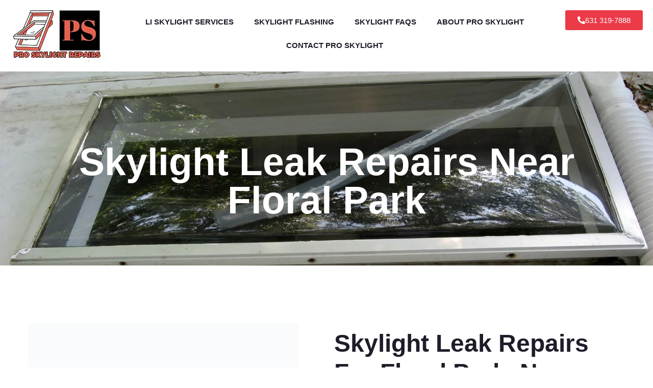

--- FILE ---
content_type: text/html; charset=UTF-8
request_url: https://proskylightny.com/skylight-leak-repairs-near-floral-park/
body_size: 45055
content:
<!DOCTYPE html><html lang="en-US"><head><script data-no-optimize="1">var litespeed_docref=sessionStorage.getItem("litespeed_docref");litespeed_docref&&(Object.defineProperty(document,"referrer",{get:function(){return litespeed_docref}}),sessionStorage.removeItem("litespeed_docref"));</script> <meta charset="UTF-8"><meta name="viewport" content="width=device-width, initial-scale=1.0, viewport-fit=cover" /><meta name='robots' content='index, follow, max-image-preview:large, max-snippet:-1, max-video-preview:-1' /> <script data-no-defer="1" data-ezscrex="false" data-cfasync="false" data-pagespeed-no-defer data-cookieconsent="ignore">var ctPublicFunctions = {"_ajax_nonce":"9dd7a36603","_rest_nonce":"6982342493","_ajax_url":"\/wp-admin\/admin-ajax.php","_rest_url":"https:\/\/proskylightny.com\/wp-json\/","data__cookies_type":"none","data__ajax_type":"rest","data__bot_detector_enabled":"1","data__frontend_data_log_enabled":1,"cookiePrefix":"","wprocket_detected":false,"host_url":"proskylightny.com","text__ee_click_to_select":"Click to select the whole data","text__ee_original_email":"The complete one is","text__ee_got_it":"Got it","text__ee_blocked":"Blocked","text__ee_cannot_connect":"Cannot connect","text__ee_cannot_decode":"Can not decode email. Unknown reason","text__ee_email_decoder":"CleanTalk email decoder","text__ee_wait_for_decoding":"The magic is on the way!","text__ee_decoding_process":"Please wait a few seconds while we decode the contact data."}</script> <script data-no-defer="1" data-ezscrex="false" data-cfasync="false" data-pagespeed-no-defer data-cookieconsent="ignore">var ctPublic = {"_ajax_nonce":"9dd7a36603","settings__forms__check_internal":"0","settings__forms__check_external":"0","settings__forms__force_protection":0,"settings__forms__search_test":"1","settings__forms__wc_add_to_cart":"0","settings__data__bot_detector_enabled":"1","settings__sfw__anti_crawler":0,"blog_home":"https:\/\/proskylightny.com\/","pixel__setting":"3","pixel__enabled":true,"pixel__url":null,"data__email_check_before_post":"1","data__email_check_exist_post":0,"data__cookies_type":"none","data__key_is_ok":false,"data__visible_fields_required":true,"wl_brandname":"Anti-Spam by CleanTalk","wl_brandname_short":"CleanTalk","ct_checkjs_key":"6e2274546fbf54d4292ebef9d6fa63332c7baadf0904d8ac8af2cfd7b7863b17","emailEncoderPassKey":"446f7911d54d05c9b6fb9ed31c51241a","bot_detector_forms_excluded":"W10=","advancedCacheExists":true,"varnishCacheExists":false,"wc_ajax_add_to_cart":true}</script> <title>Skylight Installation Near Floral Park | Skylight Leak Repairs</title><meta name="description" content="24 years of skylight repair experience. Pro Skylight offers skylight leak repairs by Floral Park. Call 631.319.7888." /><link rel="canonical" href="https://proskylightny.com/skylight-leak-repairs-near-floral-park/" /><meta property="og:locale" content="en_US" /><meta property="og:type" content="article" /><meta property="og:title" content="Skylight Installation Near Floral Park | Skylight Leak Repairs" /><meta property="og:description" content="24 years of skylight repair experience. Pro Skylight offers skylight leak repairs by Floral Park. Call 631.319.7888." /><meta property="og:url" content="https://proskylightny.com/skylight-leak-repairs-near-floral-park/" /><meta property="og:site_name" content="Pro Skylight" /><meta property="article:modified_time" content="2024-03-06T16:02:46+00:00" /><meta property="og:image" content="https://proskylightny.com/wp-content/uploads/2022/09/pgpskylight.jpg" /><meta name="twitter:card" content="summary_large_image" /><meta name="twitter:label1" content="Est. reading time" /><meta name="twitter:data1" content="19 minutes" /> <script type="application/ld+json" class="yoast-schema-graph">{"@context":"https://schema.org","@graph":[{"@type":"WebPage","@id":"https://proskylightny.com/skylight-leak-repairs-near-floral-park/","url":"https://proskylightny.com/skylight-leak-repairs-near-floral-park/","name":"Skylight Installation Near Floral Park | Skylight Leak Repairs","isPartOf":{"@id":"https://proskylightny.com/#website"},"primaryImageOfPage":{"@id":"https://proskylightny.com/skylight-leak-repairs-near-floral-park/#primaryimage"},"image":{"@id":"https://proskylightny.com/skylight-leak-repairs-near-floral-park/#primaryimage"},"thumbnailUrl":"https://proskylightny.com/wp-content/uploads/2022/09/pgpskylight.jpg","datePublished":"2022-10-24T22:31:37+00:00","dateModified":"2024-03-06T16:02:46+00:00","description":"24 years of skylight repair experience. Pro Skylight offers skylight leak repairs by Floral Park. Call 631.319.7888.","breadcrumb":{"@id":"https://proskylightny.com/skylight-leak-repairs-near-floral-park/#breadcrumb"},"inLanguage":"en-US","potentialAction":[{"@type":"ReadAction","target":["https://proskylightny.com/skylight-leak-repairs-near-floral-park/"]}]},{"@type":"ImageObject","inLanguage":"en-US","@id":"https://proskylightny.com/skylight-leak-repairs-near-floral-park/#primaryimage","url":"https://proskylightny.com/wp-content/uploads/2022/09/pgpskylight.jpg","contentUrl":"https://proskylightny.com/wp-content/uploads/2022/09/pgpskylight.jpg","width":550,"height":700,"caption":"Suffolk Skylight Contractor"},{"@type":"BreadcrumbList","@id":"https://proskylightny.com/skylight-leak-repairs-near-floral-park/#breadcrumb","itemListElement":[{"@type":"ListItem","position":1,"name":"Home","item":"https://proskylightny.com/"},{"@type":"ListItem","position":2,"name":"Skylight Leak Repairs Near Floral Park"}]},{"@type":"WebSite","@id":"https://proskylightny.com/#website","url":"https://proskylightny.com/","name":"Pro Skylight","description":"","publisher":{"@id":"https://proskylightny.com/#organization"},"potentialAction":[{"@type":"SearchAction","target":{"@type":"EntryPoint","urlTemplate":"https://proskylightny.com/?s={search_term_string}"},"query-input":{"@type":"PropertyValueSpecification","valueRequired":true,"valueName":"search_term_string"}}],"inLanguage":"en-US"},{"@type":"Organization","@id":"https://proskylightny.com/#organization","name":"Skylight Pro","url":"https://proskylightny.com/","logo":{"@type":"ImageObject","inLanguage":"en-US","@id":"https://proskylightny.com/#/schema/logo/image/","url":"https://proskylightny.com/wp-content/uploads/2022/08/SkylightPrologo.png","contentUrl":"https://proskylightny.com/wp-content/uploads/2022/08/SkylightPrologo.png","width":191,"height":50,"caption":"Skylight Pro"},"image":{"@id":"https://proskylightny.com/#/schema/logo/image/"}}]}</script> <link rel='dns-prefetch' href='//fd.cleantalk.org' /><link rel='dns-prefetch' href='//www.googletagmanager.com' /><link rel="alternate" type="application/rss+xml" title="Pro Skylight &raquo; Feed" href="https://proskylightny.com/feed/" /><link rel="alternate" type="application/rss+xml" title="Pro Skylight &raquo; Comments Feed" href="https://proskylightny.com/comments/feed/" /><link rel="alternate" title="oEmbed (JSON)" type="application/json+oembed" href="https://proskylightny.com/wp-json/oembed/1.0/embed?url=https%3A%2F%2Fproskylightny.com%2Fskylight-leak-repairs-near-floral-park%2F" /><link rel="alternate" title="oEmbed (XML)" type="text/xml+oembed" href="https://proskylightny.com/wp-json/oembed/1.0/embed?url=https%3A%2F%2Fproskylightny.com%2Fskylight-leak-repairs-near-floral-park%2F&#038;format=xml" /><style id='wp-img-auto-sizes-contain-inline-css' type='text/css'>img:is([sizes=auto i],[sizes^="auto," i]){contain-intrinsic-size:3000px 1500px}
/*# sourceURL=wp-img-auto-sizes-contain-inline-css */</style><style id="litespeed-ccss">ul{box-sizing:border-box}:root{--wp--preset--font-size--normal:16px;--wp--preset--font-size--huge:42px}html :where(img[class*=wp-image-]){height:auto;max-width:100%}:root{--wp--preset--aspect-ratio--square:1;--wp--preset--aspect-ratio--4-3:4/3;--wp--preset--aspect-ratio--3-4:3/4;--wp--preset--aspect-ratio--3-2:3/2;--wp--preset--aspect-ratio--2-3:2/3;--wp--preset--aspect-ratio--16-9:16/9;--wp--preset--aspect-ratio--9-16:9/16;--wp--preset--color--black:#000000;--wp--preset--color--cyan-bluish-gray:#abb8c3;--wp--preset--color--white:#ffffff;--wp--preset--color--pale-pink:#f78da7;--wp--preset--color--vivid-red:#cf2e2e;--wp--preset--color--luminous-vivid-orange:#ff6900;--wp--preset--color--luminous-vivid-amber:#fcb900;--wp--preset--color--light-green-cyan:#7bdcb5;--wp--preset--color--vivid-green-cyan:#00d084;--wp--preset--color--pale-cyan-blue:#8ed1fc;--wp--preset--color--vivid-cyan-blue:#0693e3;--wp--preset--color--vivid-purple:#9b51e0;--wp--preset--gradient--vivid-cyan-blue-to-vivid-purple:linear-gradient(135deg,rgba(6,147,227,1) 0%,rgb(155,81,224) 100%);--wp--preset--gradient--light-green-cyan-to-vivid-green-cyan:linear-gradient(135deg,rgb(122,220,180) 0%,rgb(0,208,130) 100%);--wp--preset--gradient--luminous-vivid-amber-to-luminous-vivid-orange:linear-gradient(135deg,rgba(252,185,0,1) 0%,rgba(255,105,0,1) 100%);--wp--preset--gradient--luminous-vivid-orange-to-vivid-red:linear-gradient(135deg,rgba(255,105,0,1) 0%,rgb(207,46,46) 100%);--wp--preset--gradient--very-light-gray-to-cyan-bluish-gray:linear-gradient(135deg,rgb(238,238,238) 0%,rgb(169,184,195) 100%);--wp--preset--gradient--cool-to-warm-spectrum:linear-gradient(135deg,rgb(74,234,220) 0%,rgb(151,120,209) 20%,rgb(207,42,186) 40%,rgb(238,44,130) 60%,rgb(251,105,98) 80%,rgb(254,248,76) 100%);--wp--preset--gradient--blush-light-purple:linear-gradient(135deg,rgb(255,206,236) 0%,rgb(152,150,240) 100%);--wp--preset--gradient--blush-bordeaux:linear-gradient(135deg,rgb(254,205,165) 0%,rgb(254,45,45) 50%,rgb(107,0,62) 100%);--wp--preset--gradient--luminous-dusk:linear-gradient(135deg,rgb(255,203,112) 0%,rgb(199,81,192) 50%,rgb(65,88,208) 100%);--wp--preset--gradient--pale-ocean:linear-gradient(135deg,rgb(255,245,203) 0%,rgb(182,227,212) 50%,rgb(51,167,181) 100%);--wp--preset--gradient--electric-grass:linear-gradient(135deg,rgb(202,248,128) 0%,rgb(113,206,126) 100%);--wp--preset--gradient--midnight:linear-gradient(135deg,rgb(2,3,129) 0%,rgb(40,116,252) 100%);--wp--preset--font-size--small:13px;--wp--preset--font-size--medium:20px;--wp--preset--font-size--large:36px;--wp--preset--font-size--x-large:42px;--wp--preset--spacing--20:0.44rem;--wp--preset--spacing--30:0.67rem;--wp--preset--spacing--40:1rem;--wp--preset--spacing--50:1.5rem;--wp--preset--spacing--60:2.25rem;--wp--preset--spacing--70:3.38rem;--wp--preset--spacing--80:5.06rem;--wp--preset--shadow--natural:6px 6px 9px rgba(0, 0, 0, 0.2);--wp--preset--shadow--deep:12px 12px 50px rgba(0, 0, 0, 0.4);--wp--preset--shadow--sharp:6px 6px 0px rgba(0, 0, 0, 0.2);--wp--preset--shadow--outlined:6px 6px 0px -3px rgba(255, 255, 255, 1), 6px 6px rgba(0, 0, 0, 1);--wp--preset--shadow--crisp:6px 6px 0px rgba(0, 0, 0, 1)}input[class*=apbct].apbct_special_field,label[id*=apbct_label_id].apbct_special_field{display:none!important}.wpcf7 form .wpcf7-response-output{margin:2em .5em 1em;padding:.2em 1em;border:2px solid #00a0d2}.wpcf7 form.init .wpcf7-response-output{display:none}:root{--blue:#007bff;--indigo:#6610f2;--purple:#6f42c1;--pink:#e83e8c;--red:#dc3545;--orange:#fd7e14;--yellow:#ffc107;--green:#28a745;--teal:#20c997;--cyan:#17a2b8;--white:#fff;--gray:#6c757d;--gray-dark:#343a40;--primary:#007bff;--secondary:#6c757d;--success:#28a745;--info:#17a2b8;--warning:#ffc107;--danger:#dc3545;--light:#f8f9fa;--dark:#343a40;--breakpoint-xs:0;--breakpoint-sm:576px;--breakpoint-md:768px;--breakpoint-lg:992px;--breakpoint-xl:1200px;--font-family-sans-serif:-apple-system,BlinkMacSystemFont,"Segoe UI",Roboto,"Helvetica Neue",Arial,sans-serif,"Apple Color Emoji","Segoe UI Emoji","Segoe UI Symbol","Noto Color Emoji";--font-family-monospace:SFMono-Regular,Menlo,Monaco,Consolas,"Liberation Mono","Courier New",monospace}*,::after,::before{box-sizing:border-box}html{font-family:sans-serif;line-height:1.15;-webkit-text-size-adjust:100%;-ms-text-size-adjust:100%;-ms-overflow-style:scrollbar}@-ms-viewport{width:device-width}main,nav,section{display:block}body{margin:0;font-family:-apple-system,BlinkMacSystemFont,"Segoe UI",Roboto,"Helvetica Neue",Arial,sans-serif,"Apple Color Emoji","Segoe UI Emoji","Segoe UI Symbol","Noto Color Emoji";font-size:1rem;font-weight:400;line-height:1.5;color:#212529;text-align:left;background-color:#fff}h1,h2,h3,h4{margin-top:0;margin-bottom:.5rem}ul{margin-top:0;margin-bottom:1rem}ul ul{margin-bottom:0}a{color:#007bff;text-decoration:none;background-color:#fff0;-webkit-text-decoration-skip:objects}img{vertical-align:middle;border-style:none}svg{overflow:hidden;vertical-align:middle}label{display:inline-block;margin-bottom:.5rem}input{margin:0;font-family:inherit;font-size:inherit;line-height:inherit}input{overflow:visible}::-webkit-file-upload-button{font:inherit;-webkit-appearance:button}h1,h2,h3,h4{margin-bottom:.5rem;font-family:inherit;font-weight:500;line-height:1.2;color:inherit}h1{font-size:2.5rem}h2{font-size:2rem}h3{font-size:1.75rem}h4{font-size:1.5rem}.container{width:100%;padding-right:15px;padding-left:15px;margin-right:auto;margin-left:auto}@media (min-width:576px){.container{max-width:540px}}@media (min-width:768px){.container{max-width:720px}}@media (min-width:992px){.container{max-width:960px}}@media (min-width:1200px){.container{max-width:1200px}}.row{display:-ms-flexbox;display:flex;-ms-flex-wrap:wrap;flex-wrap:wrap;margin-right:-15px;margin-left:-15px}.col-12,.col-lg-6,.col-xl-12,.col-xl-6{position:relative;width:100%;min-height:1px;padding-right:15px;padding-left:15px}.col-12{-ms-flex:0 0 100%;flex:0 0 100%;max-width:100%}@media (min-width:992px){.col-lg-6{-ms-flex:0 0 50%;flex:0 0 50%;max-width:50%}}@media (min-width:1200px){.col-xl-6{-ms-flex:0 0 50%;flex:0 0 50%;max-width:50%}.col-xl-12{-ms-flex:0 0 100%;flex:0 0 100%;max-width:100%}}.text-center{text-align:center!important}.mt-20{margin-top:20px}.mb-30{margin-bottom:30px}.mb-50{margin-bottom:50px}.pt-100{padding-top:100px}.pt-140{padding-top:140px}.pb-90{padding-bottom:90px}.pb-100{padding-bottom:100px}img{max-width:100%}.f-left{float:left}a{color:inherit;outline:medium none}h1,h2,h3,h4{font-family:"Roboto",sans-serif;color:#1e1e2a;margin-top:0;font-style:normal;font-weight:700;text-transform:normal;line-height:1.1}h1{font-size:40px;font-weight:700}h2{font-size:35px}h3{font-size:28px}h4{font-size:22px}ul{margin:0;padding:0}li{list-style:none}label{color:#14141f;font-size:14px;font-weight:400}*::-moz-placeholder{color:#1e1e2a;font-size:14px;opacity:1}.mt-20{margin-top:20px}.mb-30{margin-bottom:30px}.mb-50{margin-bottom:50px}.pt-100{padding-top:100px}.pt-140{padding-top:140px}.pb-90{padding-bottom:90px}.pb-100{padding-bottom:100px}.pos-rel{position:relative}.about-img{margin-left:-40px;margin-right:60px;position:relative}@media only screen and (min-width:1200px) and (max-width:1600px){.about-img{margin-left:0;margin-right:0}}@media only screen and (min-width:992px) and (max-width:1200px){.about-img{margin-left:0;margin-right:0}}@media only screen and (min-width:768px) and (max-width:991px){.about-img{margin-left:0;margin-right:0}}@media (max-width:767px){.about-img{margin-left:0;margin-right:0}}.about-img::before{width:0;height:0;border-style:solid;border-width:110px 110px 0 0;border-color:#f15245 #fff0 #fff0 #fff0;position:absolute;left:-22px;top:-26px;content:""}.about-img img{width:100%}.about-02-img{margin-right:30px}@media only screen and (min-width:992px) and (max-width:1200px){.about-02-img{margin-right:15px}}@media (max-width:767px){.about-02-img{margin-right:0;float:none;margin-bottom:15px}}.about-title{overflow:hidden}.about-info{margin-right:23px}.about-info h2{color:#f15743;font-size:85px;line-height:.8;margin-bottom:0}@media only screen and (min-width:992px) and (max-width:1200px){.about-info h2{font-size:60px}}.about-content{overflow:hidden}.about-content h3{font-size:24px;margin-bottom:0;line-height:1.2}@media only screen and (min-width:992px) and (max-width:1200px){.about-content h3{font-size:20px}}@media only screen and (min-width:1200px) and (max-width:1600px){.section-title{margin-left:0;margin-right:0}}@media only screen and (min-width:992px) and (max-width:1200px){.section-title{margin-left:0;margin-right:0}}@media only screen and (min-width:768px) and (max-width:991px){.section-title{margin-left:0;margin-right:0}}@media (max-width:767px){.section-title{margin-left:0;margin-right:0}}.section-title h2{font-size:48px;margin-top:24px;line-height:1.2}@media only screen and (min-width:992px) and (max-width:1200px){.section-title h2{font-size:40px}}@media only screen and (min-width:768px) and (max-width:991px){.section-title h2{font-size:40px}}@media (max-width:767px){.section-title h2{font-size:32px}}.breadcrumb-area{background-size:cover;background-position:center center}@media (max-width:767px){.breadcrumb-text{padding-top:100px;padding-bottom:60px}}.breadcrumb-text h1{color:#fff;font-size:75px;line-height:1;margin-bottom:0;text-transform:capitalize}@media only screen and (min-width:768px) and (max-width:991px){.breadcrumb-text h1{font-size:60px}}@media (max-width:767px){.breadcrumb-text h1{font-size:40px}}div.wpcf7-response-output{margin:10px 0 0 0}@media only screen and (min-width:1200px) and (max-width:1600px){.about-img{margin-right:40px}}@media only screen and (min-width:992px) and (max-width:1200px){.about-img{margin-right:40px}}.about-img::before{display:none}@media (max-width:767px){.row{margin-left:-15px;margin-right:-15px}}.elementor *,.elementor :after,.elementor :before{box-sizing:border-box}.elementor a{box-shadow:none;text-decoration:none}.elementor img{border:none;border-radius:0;box-shadow:none;height:auto;max-width:100%}.elementor-element{--flex-direction:initial;--flex-wrap:initial;--justify-content:initial;--align-items:initial;--align-content:initial;--gap:initial;--flex-basis:initial;--flex-grow:initial;--flex-shrink:initial;--order:initial;--align-self:initial;align-self:var(--align-self);flex-basis:var(--flex-basis);flex-grow:var(--flex-grow);flex-shrink:var(--flex-shrink);order:var(--order)}.elementor-element:where(.e-con-full,.elementor-widget){align-content:var(--align-content);align-items:var(--align-items);flex-direction:var(--flex-direction);flex-wrap:var(--flex-wrap);gap:var(--row-gap) var(--column-gap);justify-content:var(--justify-content)}.elementor-align-center{text-align:center}.elementor-align-center .elementor-button{width:auto}@media (max-width:767px){.elementor-mobile-align-left{text-align:left}.elementor-mobile-align-left .elementor-button{width:auto}}:root{--page-title-display:block}.elementor-widget{position:relative}@media (prefers-reduced-motion:no-preference){html{scroll-behavior:smooth}}.e-con{--border-radius:0;--border-top-width:0px;--border-right-width:0px;--border-bottom-width:0px;--border-left-width:0px;--border-style:initial;--border-color:initial;--container-widget-width:100%;--container-widget-height:initial;--container-widget-flex-grow:0;--container-widget-align-self:initial;--content-width:min(100%,var(--container-max-width,1140px));--width:100%;--min-height:initial;--height:auto;--text-align:initial;--margin-top:0px;--margin-right:0px;--margin-bottom:0px;--margin-left:0px;--padding-top:var(--container-default-padding-top,10px);--padding-right:var(--container-default-padding-right,10px);--padding-bottom:var(--container-default-padding-bottom,10px);--padding-left:var(--container-default-padding-left,10px);--position:relative;--z-index:revert;--overflow:visible;--gap:var(--widgets-spacing,20px);--row-gap:var(--widgets-spacing-row,20px);--column-gap:var(--widgets-spacing-column,20px);--overlay-mix-blend-mode:initial;--overlay-opacity:1;--e-con-grid-template-columns:repeat(3,1fr);--e-con-grid-template-rows:repeat(2,1fr);border-radius:var(--border-radius);height:var(--height);min-height:var(--min-height);min-width:0;overflow:var(--overflow);position:var(--position);width:var(--width);z-index:var(--z-index);--flex-wrap-mobile:wrap;margin-block-end:var(--margin-block-end);margin-block-start:var(--margin-block-start);margin-inline-end:var(--margin-inline-end);margin-inline-start:var(--margin-inline-start);padding-inline-end:var(--padding-inline-end);padding-inline-start:var(--padding-inline-start)}.e-con{--margin-block-start:var(--margin-top);--margin-block-end:var(--margin-bottom);--margin-inline-start:var(--margin-left);--margin-inline-end:var(--margin-right);--padding-inline-start:var(--padding-left);--padding-inline-end:var(--padding-right);--padding-block-start:var(--padding-top);--padding-block-end:var(--padding-bottom);--border-block-start-width:var(--border-top-width);--border-block-end-width:var(--border-bottom-width);--border-inline-start-width:var(--border-left-width);--border-inline-end-width:var(--border-right-width)}.e-con.e-flex{--flex-direction:column;--flex-basis:auto;--flex-grow:0;--flex-shrink:1;flex:var(--flex-grow) var(--flex-shrink) var(--flex-basis)}.e-con-full{padding-block-end:var(--padding-block-end);padding-block-start:var(--padding-block-start);text-align:var(--text-align)}.e-con-full.e-flex{flex-direction:var(--flex-direction)}.e-con{display:var(--display)}:is(.elementor-section-wrap,[data-elementor-id])>.e-con{--margin-left:auto;--margin-right:auto;max-width:min(100%,var(--width))}.e-con .elementor-widget.elementor-widget{margin-block-end:0}.e-con:before{border-block-end-width:var(--border-block-end-width);border-block-start-width:var(--border-block-start-width);border-color:var(--border-color);border-inline-end-width:var(--border-inline-end-width);border-inline-start-width:var(--border-inline-start-width);border-radius:var(--border-radius);border-style:var(--border-style);content:var(--background-overlay);display:block;height:max(100% + var(--border-top-width) + var(--border-bottom-width),100%);left:calc(0px - var(--border-left-width));mix-blend-mode:var(--overlay-mix-blend-mode);opacity:var(--overlay-opacity);position:absolute;top:calc(0px - var(--border-top-width));width:max(100% + var(--border-left-width) + var(--border-right-width),100%)}.e-con .elementor-widget{min-width:0}.e-con>.elementor-widget>.elementor-widget-container{height:100%}.elementor.elementor .e-con>.elementor-widget{max-width:100%}@media (max-width:767px){.e-con.e-flex{--width:100%;--flex-wrap:var(--flex-wrap-mobile)}}.elementor-button{background-color:#69727d;border-radius:3px;color:#fff;display:inline-block;font-size:15px;line-height:1;padding:12px 24px;fill:#fff;text-align:center}.elementor-button:visited{color:#fff}.elementor-button-content-wrapper{display:flex;flex-direction:row;gap:5px;justify-content:center}.elementor-button-icon{align-items:center;display:flex}.elementor-button-icon svg{height:auto;width:1em}.elementor-button-icon .e-font-icon-svg{height:1em}.elementor-button-text{display:inline-block}.elementor-button span{text-decoration:inherit}.elementor-widget-image{text-align:center}.elementor-widget-image a{display:inline-block}.elementor-widget-image img{display:inline-block;vertical-align:middle}.elementor-item:after,.elementor-item:before{display:block;position:absolute}.elementor-item:not(:hover):not(:focus):not(.elementor-item-active):not(.highlighted):after,.elementor-item:not(:hover):not(:focus):not(.elementor-item-active):not(.highlighted):before{opacity:0}.e--pointer-overline .elementor-item:after,.e--pointer-overline .elementor-item:before{background-color:#3f444b;height:3px;left:0;width:100%;z-index:2}.e--pointer-overline.e--animation-grow .elementor-item:not(:hover):not(:focus):not(.elementor-item-active):not(.highlighted):after,.e--pointer-overline.e--animation-grow .elementor-item:not(:hover):not(:focus):not(.elementor-item-active):not(.highlighted):before{height:0;left:50%;width:0}.e--pointer-overline .elementor-item:before{content:"";top:0}.elementor-nav-menu--main .elementor-nav-menu a{padding:13px 20px}.elementor-nav-menu--main .elementor-nav-menu ul{border-style:solid;border-width:0;padding:0;position:absolute;width:12em}.elementor-nav-menu--layout-horizontal{display:flex}.elementor-nav-menu--layout-horizontal .elementor-nav-menu{display:flex;flex-wrap:wrap}.elementor-nav-menu--layout-horizontal .elementor-nav-menu a{flex-grow:1;white-space:nowrap}.elementor-nav-menu--layout-horizontal .elementor-nav-menu>li{display:flex}.elementor-nav-menu--layout-horizontal .elementor-nav-menu>li ul{top:100%!important}.elementor-nav-menu--layout-horizontal .elementor-nav-menu>li:not(:first-child)>a{margin-inline-start:var(--e-nav-menu-horizontal-menu-item-margin)}.elementor-nav-menu--layout-horizontal .elementor-nav-menu>li:not(:last-child)>a{margin-inline-end:var(--e-nav-menu-horizontal-menu-item-margin)}.elementor-nav-menu--layout-horizontal .elementor-nav-menu>li:not(:last-child):after{align-self:center;border-color:var(--e-nav-menu-divider-color,#000);border-left-style:var(--e-nav-menu-divider-style,solid);border-left-width:var(--e-nav-menu-divider-width,2px);content:var(--e-nav-menu-divider-content,none);height:var(--e-nav-menu-divider-height,35%)}.elementor-nav-menu__align-center .elementor-nav-menu{justify-content:center;margin-inline-end:auto;margin-inline-start:auto}.elementor-widget-nav-menu .elementor-widget-container{display:flex;flex-direction:column}.elementor-nav-menu{position:relative;z-index:2}.elementor-nav-menu:after{clear:both;content:" ";display:block;font:0/0 serif;height:0;overflow:hidden;visibility:hidden}.elementor-nav-menu,.elementor-nav-menu li,.elementor-nav-menu ul{display:block;line-height:normal;list-style:none;margin:0;padding:0}.elementor-nav-menu ul{display:none}.elementor-nav-menu a,.elementor-nav-menu li{position:relative}.elementor-nav-menu li{border-width:0}.elementor-nav-menu a{align-items:center;display:flex}.elementor-nav-menu a{line-height:20px;padding:10px 20px}.elementor-menu-toggle{align-items:center;background-color:rgb(0 0 0/.05);border:0 solid;border-radius:3px;color:#33373d;display:flex;font-size:var(--nav-menu-icon-size,22px);justify-content:center;padding:.25em}.elementor-menu-toggle:not(.elementor-active) .elementor-menu-toggle__icon--close{display:none}.elementor-menu-toggle .e-font-icon-svg{fill:#33373d;height:1em;width:1em}.elementor-menu-toggle svg{height:auto;width:1em;fill:var(--nav-menu-icon-color,currentColor)}.elementor-nav-menu--dropdown{background-color:#fff;font-size:13px}.elementor-nav-menu--dropdown.elementor-nav-menu__container{margin-top:10px;overflow-x:hidden;overflow-y:auto;transform-origin:top}.elementor-nav-menu--dropdown.elementor-nav-menu__container .elementor-sub-item{font-size:.85em}.elementor-nav-menu--dropdown a{color:#33373d}ul.elementor-nav-menu--dropdown a{border-inline-start:8px solid #fff0;text-shadow:none}.elementor-nav-menu--toggle{--menu-height:100vh}.elementor-nav-menu--toggle .elementor-menu-toggle:not(.elementor-active)+.elementor-nav-menu__container{max-height:0;overflow:hidden;transform:scaleY(0)}.elementor-nav-menu--stretch .elementor-nav-menu__container.elementor-nav-menu--dropdown{position:absolute;z-index:9997}@media (max-width:1024px){.elementor-nav-menu--dropdown-tablet .elementor-nav-menu--main{display:none}}@media (min-width:1025px){.elementor-nav-menu--dropdown-tablet .elementor-menu-toggle,.elementor-nav-menu--dropdown-tablet .elementor-nav-menu--dropdown{display:none}.elementor-nav-menu--dropdown-tablet nav.elementor-nav-menu--dropdown.elementor-nav-menu__container{overflow-y:hidden}}.elementor-kit-823{--e-global-color-primary:#6EC1E4;--e-global-color-secondary:#54595F;--e-global-color-text:#7A7A7A;--e-global-color-accent:#61CE70;--e-global-color-d59e7e9:#1E1E2A;--e-global-color-9d62515:#EB3B48;--e-global-color-922be9f:#E65F4D;--e-global-color-75f0943:#FFFFFF;--e-global-color-8dbbae2:#F3F1F2;--e-global-typography-primary-font-family:"Roboto";--e-global-typography-primary-font-weight:600;--e-global-typography-secondary-font-family:"Roboto Slab";--e-global-typography-secondary-font-weight:400;--e-global-typography-text-font-family:"Roboto";--e-global-typography-text-font-weight:400;--e-global-typography-accent-font-family:"Roboto";--e-global-typography-accent-font-weight:500}.e-con{--container-max-width:1140px}.elementor-element{--widgets-spacing:20px 20px;--widgets-spacing-row:20px;--widgets-spacing-column:20px}@media (max-width:1024px){.e-con{--container-max-width:1024px}}@media (max-width:767px){.e-con{--container-max-width:767px}}.elementor-14577 .elementor-element.elementor-element-bd7da38{--display:flex;--flex-direction:row;--container-widget-width:initial;--container-widget-height:100%;--container-widget-flex-grow:1;--container-widget-align-self:stretch;--flex-wrap-mobile:wrap;--gap:0px 0px;--row-gap:0px;--column-gap:0px}.elementor-14577 .elementor-element.elementor-element-bef4664{--display:flex;--flex-direction:column;--container-widget-width:100%;--container-widget-height:initial;--container-widget-flex-grow:0;--container-widget-align-self:initial;--flex-wrap-mobile:wrap}.elementor-14577 .elementor-element.elementor-element-bef4664.e-con{--flex-grow:0;--flex-shrink:0}.elementor-14577 .elementor-element.elementor-element-30ef446{--display:flex;--flex-direction:column;--container-widget-width:100%;--container-widget-height:initial;--container-widget-flex-grow:0;--container-widget-align-self:initial;--flex-wrap-mobile:wrap}.elementor-14577 .elementor-element.elementor-element-30ef446.e-con{--flex-grow:0;--flex-shrink:0}.elementor-widget-nav-menu .elementor-nav-menu .elementor-item{font-family:var(--e-global-typography-primary-font-family),Sans-serif;font-weight:var(--e-global-typography-primary-font-weight)}.elementor-widget-nav-menu .elementor-nav-menu--main .elementor-item{color:var(--e-global-color-text);fill:var(--e-global-color-text)}.elementor-widget-nav-menu .elementor-nav-menu--main:not(.e--pointer-framed) .elementor-item:before,.elementor-widget-nav-menu .elementor-nav-menu--main:not(.e--pointer-framed) .elementor-item:after{background-color:var(--e-global-color-accent)}.elementor-widget-nav-menu{--e-nav-menu-divider-color:var( --e-global-color-text )}.elementor-widget-nav-menu .elementor-nav-menu--dropdown .elementor-item,.elementor-widget-nav-menu .elementor-nav-menu--dropdown .elementor-sub-item{font-family:var(--e-global-typography-accent-font-family),Sans-serif;font-weight:var(--e-global-typography-accent-font-weight)}.elementor-14577 .elementor-element.elementor-element-34fddb8{width:var(--container-widget-width,102.925%);max-width:102.925%;--container-widget-width:102.925%;--container-widget-flex-grow:0}.elementor-14577 .elementor-element.elementor-element-34fddb8.elementor-element{--flex-grow:0;--flex-shrink:0}.elementor-14577 .elementor-element.elementor-element-34fddb8 .elementor-menu-toggle{margin:0 auto;background-color:#fff0}.elementor-14577 .elementor-element.elementor-element-34fddb8 .elementor-nav-menu .elementor-item{font-family:"Roboto",Sans-serif;font-size:15px;font-weight:600;text-transform:uppercase}.elementor-14577 .elementor-element.elementor-element-34fddb8 .elementor-nav-menu--main .elementor-item{color:var(--e-global-color-d59e7e9);fill:var(--e-global-color-d59e7e9)}.elementor-14577 .elementor-element.elementor-element-34fddb8 .elementor-nav-menu--main:not(.e--pointer-framed) .elementor-item:before,.elementor-14577 .elementor-element.elementor-element-34fddb8 .elementor-nav-menu--main:not(.e--pointer-framed) .elementor-item:after{background-color:#F15743}.elementor-14577 .elementor-element.elementor-element-34fddb8 .elementor-nav-menu--dropdown a,.elementor-14577 .elementor-element.elementor-element-34fddb8 .elementor-menu-toggle{color:var(--e-global-color-d59e7e9);fill:var(--e-global-color-d59e7e9)}.elementor-14577 .elementor-element.elementor-element-34fddb8 div.elementor-menu-toggle{color:var(--e-global-color-d59e7e9)}.elementor-14577 .elementor-element.elementor-element-34fddb8 div.elementor-menu-toggle svg{fill:var(--e-global-color-d59e7e9)}.elementor-14577 .elementor-element.elementor-element-3002717{--display:flex;--flex-direction:column;--container-widget-width:100%;--container-widget-height:initial;--container-widget-flex-grow:0;--container-widget-align-self:initial;--flex-wrap-mobile:wrap}.elementor-widget-button .elementor-button{background-color:var(--e-global-color-accent);font-family:var(--e-global-typography-accent-font-family),Sans-serif;font-weight:var(--e-global-typography-accent-font-weight)}.elementor-14577 .elementor-element.elementor-element-d094cc3 .elementor-button{background-color:#EB3B48;font-family:"Roboto",Sans-serif;font-weight:500}.elementor-14577 .elementor-element.elementor-element-d094cc3>.elementor-widget-container{margin:0 0 0 0;padding:0 0 0 0}.elementor-14577 .elementor-element.elementor-element-d094cc3.elementor-element{--align-self:flex-end}.elementor-14577 .elementor-element.elementor-element-d094cc3 .elementor-button-content-wrapper{flex-direction:row}.elementor-14577 .elementor-element.elementor-element-d094cc3 .elementor-button .elementor-button-content-wrapper{gap:10px}.elementor-location-header:before{content:"";display:table;clear:both}@media (max-width:1024px){.elementor-14577 .elementor-element.elementor-element-34fddb8{--nav-menu-icon-size:43px}.elementor-14577 .elementor-element.elementor-element-3002717{--justify-content:center;--align-items:flex-end;--container-widget-width:calc( ( 1 - var( --container-widget-flex-grow ) ) * 100% )}}@media (min-width:768px){.elementor-14577 .elementor-element.elementor-element-bef4664{--width:16.219%}.elementor-14577 .elementor-element.elementor-element-30ef446{--width:70.088%}.elementor-14577 .elementor-element.elementor-element-3002717{--width:25%}}@media (max-width:1024px) and (min-width:768px){.elementor-14577 .elementor-element.elementor-element-30ef446{--width:53%}.elementor-14577 .elementor-element.elementor-element-3002717{--width:26%}}@media (max-width:767px){.elementor-14577 .elementor-element.elementor-element-bd7da38{--justify-content:center}.elementor-14577 .elementor-element.elementor-element-bef4664{--width:50%}.elementor-14577 .elementor-element.elementor-element-cab656d{text-align:left}.elementor-14577 .elementor-element.elementor-element-cab656d img{width:76%}.elementor-14577 .elementor-element.elementor-element-30ef446{--width:45%;--justify-content:center;--align-items:flex-end;--container-widget-width:calc( ( 1 - var( --container-widget-flex-grow ) ) * 100% )}.elementor-14577 .elementor-element.elementor-element-34fddb8{width:auto;max-width:auto;--nav-menu-icon-size:30px}.elementor-14577 .elementor-element.elementor-element-3002717{--width:100%;--justify-content:center;--align-items:center;--container-widget-width:calc( ( 1 - var( --container-widget-flex-grow ) ) * 100% )}.elementor-14577 .elementor-element.elementor-element-d094cc3.elementor-element{--align-self:center}.elementor-14577 .elementor-element.elementor-element-d094cc3 .elementor-button{font-size:23px;padding:20px 60px 20px 60px}}.elementor-location-header:before{content:"";display:table;clear:both}@media screen and (max-width:991px){.section-title h2{font-size:40px;text-align:center}}@media screen and (max-width:767px){.section-title h2{font-size:24px;text-align:center}.about-02-img img{display:block;margin:auto}.f-left{float:none;display:table;margin:15px auto}.about-content h3{text-align:center;margin-bottom:12px}.section-title{margin:15px 0}.f-left{float:none!important;display:block!important}}@media screen and (max-width:680px){.section-title h2{font-size:24px;text-align:center}.about-02-img img{display:block;margin:auto}.f-left{float:none;display:table;margin:15px auto}.about-content h3{text-align:center;margin-bottom:12px}.section-title{margin:15px 0}}@media screen and (max-width:480px){.section-title h2{font-size:24px;text-align:center}.about-02-img img{display:block;margin:auto}.f-left{float:none;display:table;margin:15px auto}.about-content h3{text-align:center;margin-bottom:12px}.section-title{margin:15px 0}}@media screen and (max-width:390px){.section-title h2{font-size:24px;text-align:center}.about-02-img img{display:block;margin:auto}.f-left{float:none;display:table;margin:15px auto}.about-content h3{text-align:center;margin-bottom:12px}.section-title{margin:15px 0}}@media screen and (max-width:320px){.section-title h2{font-size:24px;text-align:center}.about-02-img img{display:block;margin:auto}.f-left{float:none;display:table;margin:15px auto}.about-content h3{text-align:center;margin-bottom:12px}.section-title{margin:15px 0}}body{color:#333}</style><link rel="preload" data-asynced="1" data-optimized="2" as="style" onload="this.onload=null;this.rel='stylesheet'" href="https://proskylightny.com/wp-content/litespeed/ucss/0d9a102f7558e2990b547055079a9f08.css?ver=9fe75" /><script data-optimized="1" type="litespeed/javascript" data-src="https://proskylightny.com/wp-content/plugins/litespeed-cache/assets/js/css_async.min.js"></script> <style id='classic-theme-styles-inline-css' type='text/css'>/*! This file is auto-generated */
.wp-block-button__link{color:#fff;background-color:#32373c;border-radius:9999px;box-shadow:none;text-decoration:none;padding:calc(.667em + 2px) calc(1.333em + 2px);font-size:1.125em}.wp-block-file__button{background:#32373c;color:#fff;text-decoration:none}
/*# sourceURL=/wp-includes/css/classic-themes.min.css */</style><style id='global-styles-inline-css' type='text/css'>:root{--wp--preset--aspect-ratio--square: 1;--wp--preset--aspect-ratio--4-3: 4/3;--wp--preset--aspect-ratio--3-4: 3/4;--wp--preset--aspect-ratio--3-2: 3/2;--wp--preset--aspect-ratio--2-3: 2/3;--wp--preset--aspect-ratio--16-9: 16/9;--wp--preset--aspect-ratio--9-16: 9/16;--wp--preset--color--black: #000000;--wp--preset--color--cyan-bluish-gray: #abb8c3;--wp--preset--color--white: #ffffff;--wp--preset--color--pale-pink: #f78da7;--wp--preset--color--vivid-red: #cf2e2e;--wp--preset--color--luminous-vivid-orange: #ff6900;--wp--preset--color--luminous-vivid-amber: #fcb900;--wp--preset--color--light-green-cyan: #7bdcb5;--wp--preset--color--vivid-green-cyan: #00d084;--wp--preset--color--pale-cyan-blue: #8ed1fc;--wp--preset--color--vivid-cyan-blue: #0693e3;--wp--preset--color--vivid-purple: #9b51e0;--wp--preset--gradient--vivid-cyan-blue-to-vivid-purple: linear-gradient(135deg,rgb(6,147,227) 0%,rgb(155,81,224) 100%);--wp--preset--gradient--light-green-cyan-to-vivid-green-cyan: linear-gradient(135deg,rgb(122,220,180) 0%,rgb(0,208,130) 100%);--wp--preset--gradient--luminous-vivid-amber-to-luminous-vivid-orange: linear-gradient(135deg,rgb(252,185,0) 0%,rgb(255,105,0) 100%);--wp--preset--gradient--luminous-vivid-orange-to-vivid-red: linear-gradient(135deg,rgb(255,105,0) 0%,rgb(207,46,46) 100%);--wp--preset--gradient--very-light-gray-to-cyan-bluish-gray: linear-gradient(135deg,rgb(238,238,238) 0%,rgb(169,184,195) 100%);--wp--preset--gradient--cool-to-warm-spectrum: linear-gradient(135deg,rgb(74,234,220) 0%,rgb(151,120,209) 20%,rgb(207,42,186) 40%,rgb(238,44,130) 60%,rgb(251,105,98) 80%,rgb(254,248,76) 100%);--wp--preset--gradient--blush-light-purple: linear-gradient(135deg,rgb(255,206,236) 0%,rgb(152,150,240) 100%);--wp--preset--gradient--blush-bordeaux: linear-gradient(135deg,rgb(254,205,165) 0%,rgb(254,45,45) 50%,rgb(107,0,62) 100%);--wp--preset--gradient--luminous-dusk: linear-gradient(135deg,rgb(255,203,112) 0%,rgb(199,81,192) 50%,rgb(65,88,208) 100%);--wp--preset--gradient--pale-ocean: linear-gradient(135deg,rgb(255,245,203) 0%,rgb(182,227,212) 50%,rgb(51,167,181) 100%);--wp--preset--gradient--electric-grass: linear-gradient(135deg,rgb(202,248,128) 0%,rgb(113,206,126) 100%);--wp--preset--gradient--midnight: linear-gradient(135deg,rgb(2,3,129) 0%,rgb(40,116,252) 100%);--wp--preset--font-size--small: 13px;--wp--preset--font-size--medium: 20px;--wp--preset--font-size--large: 36px;--wp--preset--font-size--x-large: 42px;--wp--preset--spacing--20: 0.44rem;--wp--preset--spacing--30: 0.67rem;--wp--preset--spacing--40: 1rem;--wp--preset--spacing--50: 1.5rem;--wp--preset--spacing--60: 2.25rem;--wp--preset--spacing--70: 3.38rem;--wp--preset--spacing--80: 5.06rem;--wp--preset--shadow--natural: 6px 6px 9px rgba(0, 0, 0, 0.2);--wp--preset--shadow--deep: 12px 12px 50px rgba(0, 0, 0, 0.4);--wp--preset--shadow--sharp: 6px 6px 0px rgba(0, 0, 0, 0.2);--wp--preset--shadow--outlined: 6px 6px 0px -3px rgb(255, 255, 255), 6px 6px rgb(0, 0, 0);--wp--preset--shadow--crisp: 6px 6px 0px rgb(0, 0, 0);}:where(.is-layout-flex){gap: 0.5em;}:where(.is-layout-grid){gap: 0.5em;}body .is-layout-flex{display: flex;}.is-layout-flex{flex-wrap: wrap;align-items: center;}.is-layout-flex > :is(*, div){margin: 0;}body .is-layout-grid{display: grid;}.is-layout-grid > :is(*, div){margin: 0;}:where(.wp-block-columns.is-layout-flex){gap: 2em;}:where(.wp-block-columns.is-layout-grid){gap: 2em;}:where(.wp-block-post-template.is-layout-flex){gap: 1.25em;}:where(.wp-block-post-template.is-layout-grid){gap: 1.25em;}.has-black-color{color: var(--wp--preset--color--black) !important;}.has-cyan-bluish-gray-color{color: var(--wp--preset--color--cyan-bluish-gray) !important;}.has-white-color{color: var(--wp--preset--color--white) !important;}.has-pale-pink-color{color: var(--wp--preset--color--pale-pink) !important;}.has-vivid-red-color{color: var(--wp--preset--color--vivid-red) !important;}.has-luminous-vivid-orange-color{color: var(--wp--preset--color--luminous-vivid-orange) !important;}.has-luminous-vivid-amber-color{color: var(--wp--preset--color--luminous-vivid-amber) !important;}.has-light-green-cyan-color{color: var(--wp--preset--color--light-green-cyan) !important;}.has-vivid-green-cyan-color{color: var(--wp--preset--color--vivid-green-cyan) !important;}.has-pale-cyan-blue-color{color: var(--wp--preset--color--pale-cyan-blue) !important;}.has-vivid-cyan-blue-color{color: var(--wp--preset--color--vivid-cyan-blue) !important;}.has-vivid-purple-color{color: var(--wp--preset--color--vivid-purple) !important;}.has-black-background-color{background-color: var(--wp--preset--color--black) !important;}.has-cyan-bluish-gray-background-color{background-color: var(--wp--preset--color--cyan-bluish-gray) !important;}.has-white-background-color{background-color: var(--wp--preset--color--white) !important;}.has-pale-pink-background-color{background-color: var(--wp--preset--color--pale-pink) !important;}.has-vivid-red-background-color{background-color: var(--wp--preset--color--vivid-red) !important;}.has-luminous-vivid-orange-background-color{background-color: var(--wp--preset--color--luminous-vivid-orange) !important;}.has-luminous-vivid-amber-background-color{background-color: var(--wp--preset--color--luminous-vivid-amber) !important;}.has-light-green-cyan-background-color{background-color: var(--wp--preset--color--light-green-cyan) !important;}.has-vivid-green-cyan-background-color{background-color: var(--wp--preset--color--vivid-green-cyan) !important;}.has-pale-cyan-blue-background-color{background-color: var(--wp--preset--color--pale-cyan-blue) !important;}.has-vivid-cyan-blue-background-color{background-color: var(--wp--preset--color--vivid-cyan-blue) !important;}.has-vivid-purple-background-color{background-color: var(--wp--preset--color--vivid-purple) !important;}.has-black-border-color{border-color: var(--wp--preset--color--black) !important;}.has-cyan-bluish-gray-border-color{border-color: var(--wp--preset--color--cyan-bluish-gray) !important;}.has-white-border-color{border-color: var(--wp--preset--color--white) !important;}.has-pale-pink-border-color{border-color: var(--wp--preset--color--pale-pink) !important;}.has-vivid-red-border-color{border-color: var(--wp--preset--color--vivid-red) !important;}.has-luminous-vivid-orange-border-color{border-color: var(--wp--preset--color--luminous-vivid-orange) !important;}.has-luminous-vivid-amber-border-color{border-color: var(--wp--preset--color--luminous-vivid-amber) !important;}.has-light-green-cyan-border-color{border-color: var(--wp--preset--color--light-green-cyan) !important;}.has-vivid-green-cyan-border-color{border-color: var(--wp--preset--color--vivid-green-cyan) !important;}.has-pale-cyan-blue-border-color{border-color: var(--wp--preset--color--pale-cyan-blue) !important;}.has-vivid-cyan-blue-border-color{border-color: var(--wp--preset--color--vivid-cyan-blue) !important;}.has-vivid-purple-border-color{border-color: var(--wp--preset--color--vivid-purple) !important;}.has-vivid-cyan-blue-to-vivid-purple-gradient-background{background: var(--wp--preset--gradient--vivid-cyan-blue-to-vivid-purple) !important;}.has-light-green-cyan-to-vivid-green-cyan-gradient-background{background: var(--wp--preset--gradient--light-green-cyan-to-vivid-green-cyan) !important;}.has-luminous-vivid-amber-to-luminous-vivid-orange-gradient-background{background: var(--wp--preset--gradient--luminous-vivid-amber-to-luminous-vivid-orange) !important;}.has-luminous-vivid-orange-to-vivid-red-gradient-background{background: var(--wp--preset--gradient--luminous-vivid-orange-to-vivid-red) !important;}.has-very-light-gray-to-cyan-bluish-gray-gradient-background{background: var(--wp--preset--gradient--very-light-gray-to-cyan-bluish-gray) !important;}.has-cool-to-warm-spectrum-gradient-background{background: var(--wp--preset--gradient--cool-to-warm-spectrum) !important;}.has-blush-light-purple-gradient-background{background: var(--wp--preset--gradient--blush-light-purple) !important;}.has-blush-bordeaux-gradient-background{background: var(--wp--preset--gradient--blush-bordeaux) !important;}.has-luminous-dusk-gradient-background{background: var(--wp--preset--gradient--luminous-dusk) !important;}.has-pale-ocean-gradient-background{background: var(--wp--preset--gradient--pale-ocean) !important;}.has-electric-grass-gradient-background{background: var(--wp--preset--gradient--electric-grass) !important;}.has-midnight-gradient-background{background: var(--wp--preset--gradient--midnight) !important;}.has-small-font-size{font-size: var(--wp--preset--font-size--small) !important;}.has-medium-font-size{font-size: var(--wp--preset--font-size--medium) !important;}.has-large-font-size{font-size: var(--wp--preset--font-size--large) !important;}.has-x-large-font-size{font-size: var(--wp--preset--font-size--x-large) !important;}
:where(.wp-block-post-template.is-layout-flex){gap: 1.25em;}:where(.wp-block-post-template.is-layout-grid){gap: 1.25em;}
:where(.wp-block-term-template.is-layout-flex){gap: 1.25em;}:where(.wp-block-term-template.is-layout-grid){gap: 1.25em;}
:where(.wp-block-columns.is-layout-flex){gap: 2em;}:where(.wp-block-columns.is-layout-grid){gap: 2em;}
:root :where(.wp-block-pullquote){font-size: 1.5em;line-height: 1.6;}
/*# sourceURL=global-styles-inline-css */</style> <script type="litespeed/javascript" data-src="https://proskylightny.com/wp-content/plugins/cleantalk-spam-protect/js/apbct-public-bundle.min.js" id="apbct-public-bundle.min-js-js"></script> <script type="text/javascript" src="https://fd.cleantalk.org/ct-bot-detector-wrapper.js?ver=6.71" id="ct_bot_detector-js" defer="defer" data-wp-strategy="defer"></script> <script type="litespeed/javascript" data-src="https://proskylightny.com/wp-includes/js/jquery/jquery.min.js" id="jquery-core-js"></script> <script id="seo-automated-link-building-js-extra" type="litespeed/javascript">var seoAutomatedLinkBuilding={"ajaxUrl":"https://proskylightny.com/wp-admin/admin-ajax.php"}</script> 
 <script type="litespeed/javascript" data-src="https://www.googletagmanager.com/gtag/js?id=G-4M5T3B9SEK" id="google_gtagjs-js"></script> <script id="google_gtagjs-js-after" type="litespeed/javascript">window.dataLayer=window.dataLayer||[];function gtag(){dataLayer.push(arguments)}
gtag("set","linker",{"domains":["proskylightny.com"]});gtag("js",new Date());gtag("set","developer_id.dZTNiMT",!0);gtag("config","G-4M5T3B9SEK")</script> <link rel="https://api.w.org/" href="https://proskylightny.com/wp-json/" /><link rel="alternate" title="JSON" type="application/json" href="https://proskylightny.com/wp-json/wp/v2/pages/11319" /><link rel="EditURI" type="application/rsd+xml" title="RSD" href="https://proskylightny.com/xmlrpc.php?rsd" /><meta name="generator" content="WordPress 6.9" /><link rel='shortlink' href='https://proskylightny.com/?p=11319' /><meta name="generator" content="Site Kit by Google 1.170.0" /><meta name="generator" content="Elementor 3.34.2; features: e_font_icon_svg, additional_custom_breakpoints; settings: css_print_method-external, google_font-enabled, font_display-auto"><style>.e-con.e-parent:nth-of-type(n+4):not(.e-lazyloaded):not(.e-no-lazyload),
				.e-con.e-parent:nth-of-type(n+4):not(.e-lazyloaded):not(.e-no-lazyload) * {
					background-image: none !important;
				}
				@media screen and (max-height: 1024px) {
					.e-con.e-parent:nth-of-type(n+3):not(.e-lazyloaded):not(.e-no-lazyload),
					.e-con.e-parent:nth-of-type(n+3):not(.e-lazyloaded):not(.e-no-lazyload) * {
						background-image: none !important;
					}
				}
				@media screen and (max-height: 640px) {
					.e-con.e-parent:nth-of-type(n+2):not(.e-lazyloaded):not(.e-no-lazyload),
					.e-con.e-parent:nth-of-type(n+2):not(.e-lazyloaded):not(.e-no-lazyload) * {
						background-image: none !important;
					}
				}</style><link rel="icon" href="https://proskylightny.com/wp-content/uploads/2022/08/SkylightPrologofavicon.png" sizes="32x32" /><link rel="icon" href="https://proskylightny.com/wp-content/uploads/2022/08/SkylightPrologofavicon.png" sizes="192x192" /><link rel="apple-touch-icon" href="https://proskylightny.com/wp-content/uploads/2022/08/SkylightPrologofavicon.png" /><meta name="msapplication-TileImage" content="https://proskylightny.com/wp-content/uploads/2022/08/SkylightPrologofavicon.png" /><style type="text/css" id="wp-custom-css">.contact-area input.wpcf7-submit {color: #000000!important; border: 2px solid #F35C43!important;margin-left:18%!important;}

.for-spacing{
	height:17px;
}
.test-main .test-item .col-xl-4.col-lg-4.col-md-4{
	max-width: 26%;
}
.footer-top-wrapper{color:#fafafa;}

.f-bottom-wrapper{border-top:none; padding-bottom:0; padding-top:0;}

/*.elementor a {pointer-events:none;}*/

.main-menu nav > ul > li {
    display: inline-block;
    position: relative;
    margin-left: 60px;
}
#contactside.contact-address-icon i {
    height: 70px;
    width: 70px;
    line-height: 70px;
    font-size: 30px;
    color: #ffffff;
    text-align: center;
    background: -moz-linear-gradient(-28deg, #f15245 0%, #ea3648 99%);
    background: -webkit-linear-gradient(
-28deg, #f15245 0%, #ea3648 99%);
    background: -ms-linear-gradient(-28deg, #f15245 0%, #ea3648 99%);
    margin-top: -71px;
    border-radius: 50%;
    float: left;
}
#contactside{margin-bottom:120px;}
#contactside .elementor-icon-list-icon i {height: 70px;
    width: 70px;
    line-height: 70px;
    font-size: 30px;
    color: #ffffff;
    text-align: center;
    background: -moz-linear-gradient(-28deg, #f15245 0%, #ea3648 99%);
    background: -webkit-linear-gradient(
-28deg, #f15245 0%, #ea3648 99%);
    background: -ms-linear-gradient(-28deg, #f15245 0%, #ea3648 99%);
    
    border-radius: 50%;}

#toprowheading.contact-area .mb-75{margin-bottom:0 !important;}

#toprowheading .contact-area .pt-30 .pb-130{padding-bottom:0 !important;margin-bottom:0 !important;}


.team-img a{pointer-events:none;}
.team-wrapper h4 a{pointer-events:none;}

.services-wrapper{border:solid 1px #dadada;}


.main-slide .elementor-slide-description .slide-head{font-size:70px !important;}

/* .testim .client-text h3{min-height:145px;} */
/* .testim .client-text{min-height:300px;} */


.abt-first-sec .about-item-text span{font-size:16px;}

.services-text{min-height:330px;}

/*#servicesbox .services-img{pointer-events:none !important;}*/

.slick-slider .inner-client{min-height:170px;}


.sdetailist{display:block; margin:15px 30px;}
.sdetailist ul{display:block; margin:0; padding:0;}

.sdetailist ul li{display:block; line-height:24px; margin-bottom:8px; padding-left:30px; background:url('https://proskylightny.com/wp-content/uploads/2021/11/bullets02.png.webp') no-repeat left center; }


@media screen and (max-width: 1366px) {

/* 	.testim .client-text{min-height:350px;} */
	
	
}

@media screen and (max-width: 1199px) {
	
a.meanmenu-reveal > span > span > span:before {
   content: '\2630' !important;
    font-size: 20px;
    color: black;
    text-align: center;
    display: table;
    margin: auto;
}	
	
	.mean-container a.meanmenu-reveal{background:none;display:none;}

	.mean-container a.meanmenu-reveal span{background:none;}
	
}

@media screen and (max-width: 1024px) {
	
.cta-home .cta-wrapper {
    padding-top: 70px; padding-bottom: 10px;
}	
	
	.f-bottom-item li {padding: 4px 16px;
display: inline-block; text-align: left;
}
	
	
	.abt-news .newsletters-form input.wpcf7-submit {
    position: inherit;
    margin-top: 30px;
}
	
}

@media screen and (max-width: 991px) {
	
.section-title h1 {
    font-size: 55px;
    left: 0;
    right: 0;
    float: none;
    margin: auto;
    display: table;
    position: relative;
}
	
	.section-title > span {
    color: #f15743;
    font-weight: 700;
    font-size: 18px;
    text-transform: uppercase;
    display: table;
    margin: -55px auto 0 auto;
}
	.section-title h2 {
    font-size: 40px;
    text-align: center;
}
	.choose-img	{display: block;
    margin: auto;
    float: none;
    text-align: center;}
	
	.process-bg-02 .col-md-8{flex:none; width:100%; max-width:100%;}
	
	.cta-home .cta-wrapper {
    padding-top: 70px;
    padding-bottom: 70px;
}
	
/*.testimonial-area	.col-md-8{flex:none; width:100%; max-width:100%;}
	
.skills-2-single{display:block;}
	.slick-list, .slick-slider {
    position: relative;
    display: block;
    max-width: 480px;
		margin:auto;
		/*max-height: 345px;
}*/	
}

@media screen and (max-width: 768px) {
	
	/*.slick-list	.col-xl-6{flex:none; width:100% !important; max-width:487px !important; max-height:auto !important;}
	*/
.f-top-inner {
    margin-right: 30px !important;
    display: flex !important;
}
.footer-top-wrapper {
    display: flex !important;
}
.f-03-inner {
    margin-top: 0 !important;
}
.f-top-inner .footer-top-icon {
      margin-right: 10px !important;
}
.f-top-inner .footer-top-icon i {
    height: 26px !important;
    width: 26px !important;
    line-height: 26px !important;
    font-size: 12px !important;
}	
	
}


@media screen and (max-width: 767px) {
   
	.services-text {min-height: auto;}
.main-slide .elementor-slide-description .slide-head {
    font-size: 42px !important;
	line-height:48px !important;
}		
.section-title h1 {
    font-size: 55px;
    left: 0;
    right: 0;
    float: none;
    margin: auto;
    display: table;
    position: relative;
}
	.section-title > span {
    color: #f15743;
    font-weight: 700;
    font-size: 18px;
    text-transform: uppercase;
    display: table;
    margin: -55px auto 0 auto;
}
	
	.section-title h2 {
    font-size: 24px;
    text-align: center;
}
	
	.about-02-img img{display:block; margin:auto;}
	.f-left{float:none; display:table; margin:15px auto;}
	
	
	
	.about-content h3{text-align:center; margin-bottom:12px;}
	
	.section-title{ margin:15px 0;}
	
	.abt-sec .inner-about{text-align:center; margin-bottom:15px;}
	
	.about-item ul{display:table; margin:auto;}
	.about-button a{display:table; margin:auto;}
	
	.services-wrapper .services-text.text-center{text-align:center !important;}
	
	.services-text h4{text-align:center;}
	
	.choose-info{text-align:center;}
	.choose-text h4{text-align:center;}
	.choose-text p{text-align:center;}
	.process-bg-02 .section-title h2 {margin-bottom:60px;}
	
	.test-text {
   
    text-align: center;
}
	.logo img, .footer-logo img {
    max-width: 220
px !important;
    display: table;
    margin: auto;
}
	.footer-top-text {
    line-height: 1;
    float: none;
    text-align: center;
}
	
.f-bottom-item li {padding: 4px 16px;
   
	
}
	.process-main .process-wrapper {
    margin-bottom: 60px;
    text-align: center;
}		
	
/*About Us*/
	.about-us-02-text{text-align:center;}
	.about-us-02-text h4{text-align:center;}
	
	.history-wrapper{text-align:center;}	
	.section-info{text-align:center;}
	.skills-2-single{display:block;}
	.slick-list, .slick-slider {
    position: relative;
    display: block;
    max-width: 480px;
		margin:auto;
}
	
	.choose-2-info{text-align:center;}
	.choose-02-wrapper .choose-icon {
    margin-right: 24px;
    position: relative;
    margin: 15px auto;
}
	.slick-slide img {
    display: block;
    margin: auto;
}
	
	.single-booking{text-align:center;}
	
	.test-02-content {
    overflow: hidden;
    text-align: center;
}
	.text-02-text h3{text-align:center;}	
	.text-02-text{text-align:center;}
	
	#contactus .wpcf7 {
     margin-top: 0;
}
	
	.elementor-1043 .elementor-element.elementor-element-eef3d0d .elementor-heading-title{text-align:center;}
	
	.elementor-widget .elementor-icon-list-items{display:table; margin:auto;}
	
	.widget-title {
    margin-bottom: 35px;
    font-size: 20px;
    text-align: center;
}
	
.f-top-inner {
    margin-right: unset !important;
    display: unset !important;
}
.footer-top-wrapper {
    display: unset !important;
}
.f-03-inner {
    margin-top: 0 !important;
}
.f-top-inner .footer-top-icon {
      text-align:center !important;
}
.f-top-inner .footer-top-icon i {
    height: 46px !important;
    width: 46px !important;
    line-height: 46px !important;
    font-size: 15px !important;
}	
	.banner-img	img{display:block; margin:auto;}
	
	.f-left {float: none !important;display: block !important;}
.mail-header-icon {
    display: block !important;
	margin-bottom: 15px;
}
	

	
		.services-details-area.pb-100{ padding-bottom:0 !important;}
	
}

@media screen and (max-width: 680px) {

	.services-text {min-height: auto;}
.main-slide .elementor-slide-description .slide-head {
    font-size: 42px !important;
	line-height:48px !important;
}		
.section-title h1 {
    font-size: 55px;
    left: 0;
    right: 0;
    float: none;
    margin: auto;
    display: table;
    position: relative;
}
	.section-title > span {
    color: #f15743;
    font-weight: 700;
    font-size: 18px;
    text-transform: uppercase;
    display: table;
    margin: -55px auto 0 auto;
}
	
	.section-title h2 {
    font-size: 24px;
    text-align: center;
}
	
	.about-02-img img{display:block; margin:auto;}
	.f-left{float:none; display:table; margin:15px auto;}
	
	.about-content h3{text-align:center; margin-bottom:12px;}
	
	.section-title{ margin:15px 0;}
	
	.abt-sec .inner-about{text-align:center; margin-bottom:15px;}
	
	.about-item ul{display:table; margin:auto;}
	.about-button a{display:table; margin:auto;}
	
	.services-wrapper .services-text.text-center{text-align:center !important;}
	
	.services-text h4{text-align:center;}
	
	.choose-info{text-align:center;}
	.choose-text h4{text-align:center;}
	.choose-text p{text-align:center;}
	.process-bg-02 .section-title h2 {margin-bottom:60px;}
	
	.test-text {
   
    text-align: center;
}
	.logo img, .footer-logo img {
    max-width: 220
px !important;
    display: table;
    margin: auto;
}
	.footer-top-text {
    line-height: 1;
    float: none;
    text-align: center;
}
	
.f-bottom-item li {padding: 4px 0;
    display: block;
    text-align: center;
	float:none;
}
	.process-main .process-wrapper {
    margin-bottom: 60px;
    text-align: center;
}		
	
.skills-2-single{display:block;}
	.slick-list, .slick-slider {max-height:auto !important; max-width:auto !important; width:100%;}	
	
	.services-details-text span{
		text-align: center;
    display: table;    margin: auto;}
	.services-details-text h2{text-align:center;}
	.services-details-wrapper{text-align:center;}
	
	.mail-header-icon{display:block !important;}
	
	
}

@media screen and (max-width: 520px) {
	
.skills-2-single{display:block;}
	.slick-list, .slick-slider {
    position: relative;
    display: block;
    
		margin:auto;
		max-height: auto !important;}
		
		.slick-list .col-xl-6 {
    flex: none;
    /*width: 100% !important;*/
    max-width: auto !important;
    max-height: auto !important;
}
		
	
}

@media screen and (max-width: 480px) {
	
.services-text {min-height: auto;}	
	
.main-slide .elementor-slide-description .slide-head {
    font-size: 42px !important;
	line-height:48px !important;
}	

	
.main-slide .elementor-slide-description .slide-head {
    font-size: 30px !important;
    line-height: 36px !important;
}
	
	.section-title h1 {
    font-size: 55px;
    left: 0;
    right: 0;
    float: none;
    margin: auto;
    display: table;
    position: relative;
}
	.section-title > span {
    color: #f15743;
    font-weight: 700;
    font-size: 18px;
    text-transform: uppercase;
    display: table;
    margin: -55px auto 0 auto;
}
	
	.section-title h2 {
    font-size: 24px;
    text-align: center;
}
	
	.about-02-img img{display:block; margin:auto;}
	.f-left{float:none; display:table; margin:15px auto;}
	
	.about-content h3{text-align:center; margin-bottom:12px;}
	
	.section-title{ margin:15px 0;}
	
	.abt-sec .inner-about{text-align:center; margin-bottom:15px;}
	
	.about-item ul{display:table; margin:auto;}
	.about-button a{display:table; margin:auto;}
	
	.services-wrapper .services-text.text-center{text-align:center !important;}
	
	.services-text h4{text-align:center;}
	
	.choose-info{text-align:center;}
	.choose-text h4{text-align:center;}
	.choose-text p{text-align:center;}
	.process-bg-02 .section-title h2 {margin-bottom:60px;}
	
	.test-text {
   
    text-align: center;
}
	.logo img, .footer-logo img {
    max-width: 220
px !important;
    display: table;
    margin: auto;
}
	.footer-top-text {
    line-height: 1;
    float: none;
    text-align: center;
}
	
.f-bottom-item li {padding: 4px 0;
    display: block;
    text-align: center;
	float:none;
}
	.process-main .process-wrapper {
    margin-bottom: 60px;
    text-align: center;
}		
	
	
}

@media screen and (max-width: 390px) {
	
.main-slide .elementor-slide-description .slide-head {
    font-size: 30px !important;
    line-height: 36px !important;
}
	
	.section-title h1 {
    font-size: 55px;
    left: 0;
    right: 0;
    float: none;
    margin: auto;
    display: table;
    position: relative;
}
	.section-title > span {
    color: #f15743;
    font-weight: 700;
    font-size: 18px;
    text-transform: uppercase;
    display: table;
    margin: -55px auto 0 auto;
}
	
	.section-title h2 {
    font-size: 24px;
    text-align: center;
}
	
	.about-02-img img{display:block; margin:auto;}
	.f-left{float:none; display:table; margin:15px auto;}
	
	.about-content h3{text-align:center; margin-bottom:12px;}
	
	.section-title{ margin:15px 0;}
	
	.abt-sec .inner-about{text-align:center; margin-bottom:15px;}
	
	.about-item ul{display:table; margin:auto;}
	.about-button a{display:table; margin:auto;}
	
	.services-wrapper .services-text.text-center{text-align:center !important;}
	
	.services-text h4{text-align:center;}
	
	.choose-info{text-align:center;}
	.choose-text h4{text-align:center;}
	.choose-text p{text-align:center;}
	.process-bg-02 .section-title h2 {margin-bottom:60px;}
	
	.test-text {
   
    text-align: center;
}
	.logo img, .footer-logo img {
    max-width: 220
px !important;
    display: table;
    margin: auto;
}
	.footer-top-text {
    line-height: 1;
    float: none;
    text-align: center;
}
	
.f-bottom-item li {padding: 4px 0;
    display: block;
    text-align: center;
	float:none;
}
	.process-main .process-wrapper {
    margin-bottom: 60px;
    text-align: center;
}	
	
}

@media screen and (max-width: 320px) {
	
.main-slide .elementor-slide-description .slide-head {
    font-size: 30px !important;
    line-height: 36px !important;
}
	
	.section-title h1 {
    font-size: 40px;
    left: 0;
    right: 0;
    float: none;
    margin: auto;
    display: table;
    position: relative;
}
	.section-title > span {
    color: #f15743;
    font-weight: 700;
    font-size: 18px;
    text-transform: uppercase;
    display: table;
    margin: -55px auto 0 auto;
}
	
	.section-title h2 {
    font-size: 24px;
    text-align: center;
}
	
	.about-02-img img{display:block; margin:auto;}
	.f-left{float:none; display:table; margin:15px auto;}
	
	.about-content h3{text-align:center; margin-bottom:12px;}
	
	.section-title{ margin:15px 0;}
	
	.abt-sec .inner-about{text-align:center; margin-bottom:15px;}
	
	.about-item ul{display:table; margin:auto;}
	.about-button a{display:table; margin:auto;}
	
	.services-wrapper .services-text.text-center{text-align:center !important;}
	
	.services-text h4{text-align:center;}
	
	.choose-info{text-align:center;}
	.choose-text h4{text-align:center;}
	.choose-text p{text-align:center;}
	.process-bg-02 .section-title h2 {margin-bottom:60px;}
	
	.test-text {
   
    text-align: center;
}
	.logo img, .footer-logo img {
    max-width: 220
px !important;
    display: table;
    margin: auto;
}
	.footer-top-text {
    line-height: 1;
    float: none;
    text-align: center;
}
	
.f-bottom-item li {padding: 4px 0;
    display: block;
    text-align: center;
	float:none;
}
	.process-main .process-wrapper {
    margin-bottom: 60px;
    text-align: center;
}
	
}</style><style type="text/css" title="dynamic-css" class="options-output">body{color:#333;}</style></head><body class="wp-singular page-template page-template-elementor_theme page page-id-11319 wp-custom-logo wp-theme-roofline elementor-default elementor-kit-823"><header data-elementor-type="header" data-elementor-id="14577" class="elementor elementor-14577 elementor-location-header" data-elementor-post-type="elementor_library"><div class="elementor-element elementor-element-bd7da38 e-con-full e-flex e-con e-parent" data-id="bd7da38" data-element_type="container"><div class="elementor-element elementor-element-bef4664 e-con-full e-flex e-con e-child" data-id="bef4664" data-element_type="container"><div class="elementor-element elementor-element-cab656d elementor-widget elementor-widget-theme-site-logo elementor-widget-image" data-id="cab656d" data-element_type="widget" data-widget_type="theme-site-logo.default"><div class="elementor-widget-container">
<a href="https://proskylightny.com">
<img data-lazyloaded="1" src="[data-uri]" width="172" height="100" data-src="https://proskylightny.com/wp-content/uploads/2023/01/Skylight-logos_transparent.png.webp" class="attachment-full size-full wp-image-17043" alt="Skylight Pro&#039;s logo" />				</a></div></div></div><div class="elementor-element elementor-element-30ef446 e-con-full e-flex e-con e-child" data-id="30ef446" data-element_type="container"><div class="elementor-element elementor-element-34fddb8 elementor-nav-menu__align-center elementor-nav-menu--stretch elementor-widget__width-initial elementor-widget-mobile__width-auto elementor-nav-menu--dropdown-tablet elementor-nav-menu__text-align-aside elementor-nav-menu--toggle elementor-nav-menu--burger elementor-widget elementor-widget-nav-menu" data-id="34fddb8" data-element_type="widget" data-settings="{&quot;full_width&quot;:&quot;stretch&quot;,&quot;layout&quot;:&quot;horizontal&quot;,&quot;submenu_icon&quot;:{&quot;value&quot;:&quot;&lt;svg aria-hidden=\&quot;true\&quot; class=\&quot;e-font-icon-svg e-fas-caret-down\&quot; viewBox=\&quot;0 0 320 512\&quot; xmlns=\&quot;http:\/\/www.w3.org\/2000\/svg\&quot;&gt;&lt;path d=\&quot;M31.3 192h257.3c17.8 0 26.7 21.5 14.1 34.1L174.1 354.8c-7.8 7.8-20.5 7.8-28.3 0L17.2 226.1C4.6 213.5 13.5 192 31.3 192z\&quot;&gt;&lt;\/path&gt;&lt;\/svg&gt;&quot;,&quot;library&quot;:&quot;fa-solid&quot;},&quot;toggle&quot;:&quot;burger&quot;}" data-widget_type="nav-menu.default"><div class="elementor-widget-container"><nav aria-label="Menu" class="elementor-nav-menu--main elementor-nav-menu__container elementor-nav-menu--layout-horizontal e--pointer-overline e--animation-grow"><ul id="menu-1-34fddb8" class="elementor-nav-menu"><li class="menu-item menu-item-type-post_type menu-item-object-page menu-item-has-children menu-item-15952"><a href="https://proskylightny.com/our-services/" class="elementor-item">LI SKYLIGHT SERVICES</a><ul class="sub-menu elementor-nav-menu--dropdown"><li class="menu-item menu-item-type-post_type menu-item-object-page menu-item-15958"><a href="https://proskylightny.com/our-services/skylight-leak-repair/" class="elementor-sub-item">Skylight Leak Repair</a></li><li class="menu-item menu-item-type-post_type menu-item-object-page menu-item-15953"><a href="https://proskylightny.com/our-services/flat-roof-skylight/" class="elementor-sub-item">Bedroom Skylights</a></li><li class="menu-item menu-item-type-post_type menu-item-object-page menu-item-15954"><a href="https://proskylightny.com/our-services/custom-skylight-sizes/" class="elementor-sub-item">Custom Skylight Sizes</a></li><li class="menu-item menu-item-type-post_type menu-item-object-page menu-item-15955"><a href="https://proskylightny.com/our-services/new-skylight-installation-vented-fixed/" class="elementor-sub-item">Vented &#038; Fixed Skylight Installation</a></li><li class="menu-item menu-item-type-post_type menu-item-object-page menu-item-15959"><a href="https://proskylightny.com/top-glass-skylight-sealed-or-replacement/" class="elementor-sub-item">Top Glass Seal Or Replacement</a></li><li class="menu-item menu-item-type-post_type menu-item-object-page menu-item-15956"><a href="https://proskylightny.com/our-services/pitched-roof-skylight/" class="elementor-sub-item">Pitched Roof Skylight</a></li><li class="menu-item menu-item-type-post_type menu-item-object-page menu-item-15960"><a href="https://proskylightny.com/our-services/sun-tunnels-skylight/" class="elementor-sub-item">Sun Tunnel Skylights</a></li><li class="menu-item menu-item-type-post_type menu-item-object-page menu-item-15961"><a href="https://proskylightny.com/our-services/solar-skylight-vented/" class="elementor-sub-item">Solar Skylight (Vented)</a></li><li class="menu-item menu-item-type-post_type menu-item-object-page menu-item-15957"><a href="https://proskylightny.com/our-services/skylight-flashing/" class="elementor-sub-item">Skylight Flashing</a></li></ul></li><li class="menu-item menu-item-type-custom menu-item-object-custom menu-item-15605"><a href="https://proskylightny.com/skylight-flashing/" class="elementor-item">SKYLIGHT FLASHING</a></li><li class="menu-item menu-item-type-post_type menu-item-object-page menu-item-1181"><a href="https://proskylightny.com/faq/" class="elementor-item">SKYLIGHT FAQs</a></li><li class="menu-item menu-item-type-post_type menu-item-object-page menu-item-10828"><a href="https://proskylightny.com/about-us/" class="elementor-item">ABOUT PRO SKYLIGHT</a></li><li class="menu-item menu-item-type-post_type menu-item-object-page menu-item-1182"><a href="https://proskylightny.com/contact-us/" class="elementor-item">CONTACT PRO SKYLIGHT</a></li></ul></nav><div class="elementor-menu-toggle" role="button" tabindex="0" aria-label="Menu Toggle" aria-expanded="false">
<svg aria-hidden="true" role="presentation" class="elementor-menu-toggle__icon--open e-font-icon-svg e-eicon-menu-bar" viewBox="0 0 1000 1000" xmlns="http://www.w3.org/2000/svg"><path d="M104 333H896C929 333 958 304 958 271S929 208 896 208H104C71 208 42 237 42 271S71 333 104 333ZM104 583H896C929 583 958 554 958 521S929 458 896 458H104C71 458 42 487 42 521S71 583 104 583ZM104 833H896C929 833 958 804 958 771S929 708 896 708H104C71 708 42 737 42 771S71 833 104 833Z"></path></svg><svg aria-hidden="true" role="presentation" class="elementor-menu-toggle__icon--close e-font-icon-svg e-eicon-close" viewBox="0 0 1000 1000" xmlns="http://www.w3.org/2000/svg"><path d="M742 167L500 408 258 167C246 154 233 150 217 150 196 150 179 158 167 167 154 179 150 196 150 212 150 229 154 242 171 254L408 500 167 742C138 771 138 800 167 829 196 858 225 858 254 829L496 587 738 829C750 842 767 846 783 846 800 846 817 842 829 829 842 817 846 804 846 783 846 767 842 750 829 737L588 500 833 258C863 229 863 200 833 171 804 137 775 137 742 167Z"></path></svg></div><nav class="elementor-nav-menu--dropdown elementor-nav-menu__container" aria-hidden="true"><ul id="menu-2-34fddb8" class="elementor-nav-menu"><li class="menu-item menu-item-type-post_type menu-item-object-page menu-item-has-children menu-item-15952"><a href="https://proskylightny.com/our-services/" class="elementor-item" tabindex="-1">LI SKYLIGHT SERVICES</a><ul class="sub-menu elementor-nav-menu--dropdown"><li class="menu-item menu-item-type-post_type menu-item-object-page menu-item-15958"><a href="https://proskylightny.com/our-services/skylight-leak-repair/" class="elementor-sub-item" tabindex="-1">Skylight Leak Repair</a></li><li class="menu-item menu-item-type-post_type menu-item-object-page menu-item-15953"><a href="https://proskylightny.com/our-services/flat-roof-skylight/" class="elementor-sub-item" tabindex="-1">Bedroom Skylights</a></li><li class="menu-item menu-item-type-post_type menu-item-object-page menu-item-15954"><a href="https://proskylightny.com/our-services/custom-skylight-sizes/" class="elementor-sub-item" tabindex="-1">Custom Skylight Sizes</a></li><li class="menu-item menu-item-type-post_type menu-item-object-page menu-item-15955"><a href="https://proskylightny.com/our-services/new-skylight-installation-vented-fixed/" class="elementor-sub-item" tabindex="-1">Vented &#038; Fixed Skylight Installation</a></li><li class="menu-item menu-item-type-post_type menu-item-object-page menu-item-15959"><a href="https://proskylightny.com/top-glass-skylight-sealed-or-replacement/" class="elementor-sub-item" tabindex="-1">Top Glass Seal Or Replacement</a></li><li class="menu-item menu-item-type-post_type menu-item-object-page menu-item-15956"><a href="https://proskylightny.com/our-services/pitched-roof-skylight/" class="elementor-sub-item" tabindex="-1">Pitched Roof Skylight</a></li><li class="menu-item menu-item-type-post_type menu-item-object-page menu-item-15960"><a href="https://proskylightny.com/our-services/sun-tunnels-skylight/" class="elementor-sub-item" tabindex="-1">Sun Tunnel Skylights</a></li><li class="menu-item menu-item-type-post_type menu-item-object-page menu-item-15961"><a href="https://proskylightny.com/our-services/solar-skylight-vented/" class="elementor-sub-item" tabindex="-1">Solar Skylight (Vented)</a></li><li class="menu-item menu-item-type-post_type menu-item-object-page menu-item-15957"><a href="https://proskylightny.com/our-services/skylight-flashing/" class="elementor-sub-item" tabindex="-1">Skylight Flashing</a></li></ul></li><li class="menu-item menu-item-type-custom menu-item-object-custom menu-item-15605"><a href="https://proskylightny.com/skylight-flashing/" class="elementor-item" tabindex="-1">SKYLIGHT FLASHING</a></li><li class="menu-item menu-item-type-post_type menu-item-object-page menu-item-1181"><a href="https://proskylightny.com/faq/" class="elementor-item" tabindex="-1">SKYLIGHT FAQs</a></li><li class="menu-item menu-item-type-post_type menu-item-object-page menu-item-10828"><a href="https://proskylightny.com/about-us/" class="elementor-item" tabindex="-1">ABOUT PRO SKYLIGHT</a></li><li class="menu-item menu-item-type-post_type menu-item-object-page menu-item-1182"><a href="https://proskylightny.com/contact-us/" class="elementor-item" tabindex="-1">CONTACT PRO SKYLIGHT</a></li></ul></nav></div></div></div><div class="elementor-element elementor-element-3002717 e-con-full e-flex e-con e-child" data-id="3002717" data-element_type="container"><div class="elementor-element elementor-element-d094cc3 elementor-align-center elementor-mobile-align-left elementor-widget elementor-widget-button" data-id="d094cc3" data-element_type="widget" data-widget_type="button.default"><div class="elementor-widget-container"><div class="elementor-button-wrapper">
<a class="elementor-button elementor-button-link elementor-size-sm elementor-animation-grow" href="tel:16313197888">
<span class="elementor-button-content-wrapper">
<span class="elementor-button-icon">
<svg aria-hidden="true" class="e-font-icon-svg e-fas-phone-alt" viewBox="0 0 512 512" xmlns="http://www.w3.org/2000/svg"><path d="M497.39 361.8l-112-48a24 24 0 0 0-28 6.9l-49.6 60.6A370.66 370.66 0 0 1 130.6 204.11l60.6-49.6a23.94 23.94 0 0 0 6.9-28l-48-112A24.16 24.16 0 0 0 122.6.61l-104 24A24 24 0 0 0 0 48c0 256.5 207.9 464 464 464a24 24 0 0 0 23.4-18.6l24-104a24.29 24.29 0 0 0-14.01-27.6z"></path></svg>			</span>
<span class="elementor-button-text"> 631 319-7888</span>
</span>
</a></div></div></div></div></div></header><main><div class="breadcrumb-area" style="background-image:url(https://proskylightny.com/wp-content/themes/roofline/assets/img/bg/06.jpg)"><div class="container"><div class="row"><div class="col-xl-12"><div class="breadcrumb-text text-center pt-140 pb-90"><h1>
Skylight Leak Repairs Near Floral Park</h1></div></div></div></div></div><section class="shop-area pt-100 pb-100 p-relative woocommerce" data-animation="fadeInUp animated" data-delay=".2s"><div class="container"><div class="row"><div class="col-12" id="post-11319" class="post-11319 page type-page status-publish hentry" ><div class="blog-wrapper blog-details"><div class="blog-thumb">
<a href="https://proskylightny.com/skylight-leak-repairs-near-floral-park/">
</a></div><div class="content"><div class="row"><div class="col-xl-6 col-lg-6"><div class="about-img mb-30"><img data-lazyloaded="1" src="[data-uri]" fetchpriority="high" decoding="async" class="entered lazyloaded" data-src="https://proskylightny.com/wp-content/uploads/2022/09/pgpskylight.jpg.webp" alt="Tall Roof Skylight" width="550" height="700" data-lazy-src="https://proskylightny.com/wp-content/uploads/2022/09/pgpskylight.jpg" data-ll-status="loaded" /><noscript><img decoding="async" width="550" height="700" src="https://proskylightny.com/wp-content/uploads/2022/09/pgpskylight.jpg.webp" alt="Tall Roof Skylight"></noscript><div class="abouts-text text-right"><h2>Pro Skylight :Floral Park&#8217;s Highest-Rated LI Skylight Contractor</h2></div></div></div><div class="col-xl-6 col-lg-6"><div class="about-wrapper mt-20 mb-30"><div class="section-title section-title-icon pos-rel mb-50"><h2>Skylight Leak Repairs For Floral Park, New York</h2><h4>Our Pros Offer A 10-Year Leak-Free Promise</h4></div><div class="inner-about"><div class="about-02-img f-left"><img data-lazyloaded="1" src="[data-uri]" loading="lazy" decoding="async" class="entered lazyloaded" data-src="https://proskylightny.com/wp-content/uploads/2022/09/small2.jpg.webp" alt="Ceiling skylight" width="185" height="185" data-lazy-src="https://proskylightny.com/wp-content/uploads/2022/09/small2.jpg" data-ll-status="loaded" /><noscript><img loading="lazy" decoding="async" width="185" height="185" src="https://proskylightny.com/wp-content/uploads/2022/09/small2.jpg.webp" alt="Ceiling skylight" /></noscript></div><div class="about-title"><div class="about-info f-left"><h2>24</h2></div><div class="about-content"><h3>Years Repairing Floral Park&#8217;s Skylight Leaks</h3></div></div>
Pro Skylight&#8217;s been surpassing consumer expectations through time-tested and stunning skylight installations that complement your spot. Our experts are the preferred choice for a complete line of skylight-related work on Long Island.</div><div class="about-item"><ul><li><i class="far fa-plus"></i> Professional Skylight Installations</li><li><i class="far fa-plus"></i> Skylight Flashing Repairs</li><li><i class="far fa-plus"></i> Curb &amp; Flush Mounted Skylights</li><li><i class="far fa-plus"></i> Domed &amp; Pyramid Skylights</li><li><i class="far fa-plus"></i> Solar/Sun Tunnels</li><li><i class="far fa-plus"></i> Solar-Powered Skylights</li><li><i class="far fa-plus"></i> New Skylight Flashing</li><li><i class="far fa-plus"></i> New Roof Windows</li><li><i class="far fa-plus"></i> Free, Honest Estimates</li><li><i class="far fa-plus"></i> Leak-Free &amp; Satisfaction Warranty</li><li><i class="far fa-plus"></i> Fully Trained, Licensed &amp; Insured</li><li><i class="far fa-plus"></i> Family Owned And Operated</li><li><i class="far fa-plus"></i> Better Business Bureau Member</li><li><i class="far fa-plus"></i> 24 Years of Serving LI</li></ul></div><div class="about-button mt-25 text-center"><a class="c-btn" href="https://proskylightny.com/about-us/"> More About Pro Skylight</a></div></div></div></div><hr /><div class="row"><div class="col-xl-7 col-lg-6"><div class="single-choose mb-30"><div class="section-title section-title-icon pos-rel mb-55 text-right"><h2>Skylight Leak Work</h2>
<span class="line-1"> What Our experts Do </span><h4>Our Expert Skylight Jobs</h4></div><hr /><div class="choose-us-img"><img data-lazyloaded="1" src="[data-uri]" loading="lazy" decoding="async" class="entered lazyloaded" data-src="https://proskylightny.com/wp-content/uploads/2022/09/tallestsklylgiht.jpg.webp" alt="Cool glass skylight" width="634" height="1000" data-lazy-src="https://proskylightny.com/wp-content/uploads/2021/09/IMG-3980.jpg" data-ll-status="loaded" /><noscript><img loading="lazy" decoding="async" width="634" height="1000" src="https://proskylightny.com/wp-content/uploads/2021/09/IMG-3980.jpg.webp" alt="Cool glass skylight"></noscript></div></div></div><div class="col-xl-5 col-lg-6"><div class="choose-02-wrapper mb-30"><div class="choose-2-info">Being based on Long Island, NY, Pro Skylight only installs high-quality skylight products with flexiblity in mind. Safety, security and transparency are our core business beliefs, our experts replace and reinvent the appeal of zones… whether residential, commercial or industrial. With the support of a thoroughly-trained and highly-skilled team of in-house technicians, who all retain special skylight and roofing talents &#8211; as highly-skilled pros dedicated to both commercial and residential skylight jobs should.</div><hr /><div class="choose-item"><h4><img data-lazyloaded="1" src="[data-uri]" loading="lazy" decoding="async" data-src="https://proskylightny.com/wp-content/uploads/2021/11/bullets02.png.webp" alt="choose Skylight Pro image" width="19" height="20" /> New Skylight Installations</h4></div>
Do you have the rooms in your home warm and inviting? Do you wish to lighten darker areas of your home naturally? Do you need to decrease your carbon footprint? A skylight is an answer. Pro Skylight, a name an owner will trust, has been in the roofing business for over 24 years. Contact our skylight experts for advice and a free estimate and let our skylight experts to transform your home today. Both functional and decorative, skylights come complete with a whole host of other pluses. As one of Long Island&#8217;s leading skylight contractors, skylights designs, builds and supplies skylights that may be built to perform and last. We know and understand how to achieve the absolute perfect outcome for your natural lighting wants. Besides just being obviously practical and energy saving, skylights are also in vogue when it comes to accenting home&#8217;s design via new home constructions. They really are one of the great ways to accent certain features within the home.</div><hr /><ul><li><div class="choose-item"><h4><img data-lazyloaded="1" src="[data-uri]" loading="lazy" decoding="async" data-src="https://proskylightny.com/wp-content/uploads/2021/11/bullets02.png.webp" alt="choose Skylight Pro image" width="19" height="20" /> Existing Skylight Repairs</h4></div>
We may inspection to have skylights added to your new roof, as your skylight placement highly-skilled pros. Skylights have become a popular addition to homes and businesses throughout the world. As well as enhancing natural light entry, style and elegance can be added to any zone. Making changes to highlight your home, such as a new acrylic dome skylight, glass skylight or bubble skylight installation, is something that you’ll wish to make sure that benefits you. Our company will provide the owner with more light for your money ensuring your skylight will be an effective investment for whatever room a homeowner decide to use it in.</li></ul></div></div><div class="container"><div class="choose-item"><h4><img data-lazyloaded="1" src="[data-uri]" loading="lazy" decoding="async" data-src="https://proskylightny.com/wp-content/uploads/2021/11/bullets02.png.webp" alt="choose Skylight Pro image" width="19" height="20" /> Residential Skylight Installations</h4></div>
The most important pluses of a skylight won’t matter if it is not professionally installed and maintained by a skylight contractor. Our expert skylight contractors will know how to install the skylight &#8211; without compromising the house, keeping the structural integrity of the roof and building complete. Seal the skylight rightly, it must be leak-proof during even the heaviest of storms. We also only use glass specially designed to withstand impacts of tree limbs, most kid&#8217;s balls and hail. If the skylight does not have double glazing (which is a second layer of tempered glass) then it is not up to current code regulations. Our guys will also explain the charges involved to install and maintain the skylight. A leaking skylight, depending on the depth of the defect, will cause major danger in your house, walls, roofing, furniture and floors. Skylights do sometimes demand regular glass cleaning and parts maintenance.<hr /><div class="choose-item"><h4><img data-lazyloaded="1" src="[data-uri]" loading="lazy" decoding="async" data-src="https://proskylightny.com/wp-content/uploads/2021/11/bullets02.png.webp" alt="choose Skylight Pro image" width="19" height="20" /> Commercial Skylight Installations</h4></div>
Instead of just being mainly aesthetic, skylights may be also trending in construction, design and architecture. They assuredly can be one of the perfect ways to highlight and brighten certain features within the home. Often, they become a feature themselves! The impeccable time to install skylights is either when you are building a home or replacing your roof. Our guys will consultation to have skylights added to your new roof, as your skylight placement experts. Skylights have become a popular addition to homes and businesses throughout the world. As well as enhancing natural light entry, style and elegance can be added to any room. Add a skylight, install ventilation and choose from 52 colors or styles. Our pros only use quality products from Velux, Windmaster and Roofbond to ensure you will be completely satisfied.<hr /><div class="choose-item"><h4><img data-lazyloaded="1" src="[data-uri]" loading="lazy" decoding="async" data-src="https://proskylightny.com/wp-content/uploads/2021/11/bullets02.png.webp" alt="choose Skylight Pro image" width="19" height="20" /> Leaky Skylight Repairs</h4></div>
Roof windows will complement your existing vertical openings. Ultra-modern skylights with solar power/blinds/electrical integration &amp; more. Did our clients know the types of skylights our specialists may install for you provide as much as four times more light into your home than a window of the same size? And it’s not just the light, but the heat too – slashing your ongoing artificial heating bills and doing your bit for the world’s green revolution. Soon enough, you’ve recouped the modest skylight installation costs – and have free natural light for life! We also do skylight and ventilation repairs and maintenance &#8211; and for older skylights &#8211; we can upgrade or replace them for you. With our stunning <a href="https://proskylightny.com/our-services/skylight-leak-repair/" data-internallinksmanager029f6b8e52c="1" title="Skylight Leak Repair">skylight repairs</a>, the owner may raise the overall appeal of your commercial space. Resulting in a fresh, indoor environment &#8211; fully-functioning skylights contribute to unmatched health advantages and productivity levels. We bring a range of repairs to ensure your acrylic dome or acrylic tile skylight, bubble skylight it looks stunning for years to come, this includes dome replacements and general repairs and replacement work. No matter the service our customers choose, the owner will rely on our crews to provide the ideal end result. Pro Skylight uses our simple customer policy &#8211; one of honesty and decency. There are no sales tricks or pressure &#8211; just honest information. This will result in the job being done beyond your expectations. Our fully qualified tradesmen clean, seal, point and repaint your roof in modern colors to update the exterior of your home and make it look like new again. Whether an owner have to repair and restore your roof to spruce up your home for a modern look or get it ready for sale, we can assist you.<hr /><div class="choose-item"><h4><img data-lazyloaded="1" src="[data-uri]" loading="lazy" decoding="async" data-src="https://proskylightny.com/wp-content/uploads/2021/11/bullets02.png.webp" alt="choose Skylight Pro image" width="19" height="20" /> Custom Skylight Installations</h4></div>
Nothing improves the aesthetic of a space quite like natural light &#8211; but what if our customers have an odd shaped space or roof? A new custom-shaped skylight will become a splendid feature itself! The perfect time to install a custom skylight is usually either when you are constructing a home or replacing your roof. For over 24 years we have been installing skylights, we can recommend the right size, style and location. Our experts can be ready to accommodate any issues that will arise from electrical, plumbing or duct work that is in the attic or on the roof. While in some cases, windows let plenty of light into the space, sometimes floor-to-ceiling glass can not even be enough. This could be caused by many elements, including trees or buildings blocking out sunlight and inconvenient room orientation. Custom skylights address this problem by capturing sunlight from overhead and allowing it uninterrupted access quickly into your area. Client satisfaction is of utmost importance and our crews ensure the experience is streamlined and stress-free. With precision and attention to detail, our craftsmen will listen to your enquiry, consider the possible materials and repairs and give suggestions. Our technicians are committed to the highest standards of workmanship and customer service. Skylight installations and repairs any style of skylight &#8211; acrylic domed skylights, tubular skylights and Velux skylights and Velux sun tunnels.<hr /><div class="choose-item"><h4><img data-lazyloaded="1" src="[data-uri]" loading="lazy" decoding="async" data-src="https://proskylightny.com/wp-content/uploads/2021/11/bullets02.png.webp" alt="choose Skylight Pro image" width="19" height="20" /> All Skylight Services</h4></div>
The advantages of a skylight won’t matter if it is not professionally installed and maintained by a skylight contractor specializing in skylights. A skylight contractor will know how to rightly install the skylight without damaging your roof, keeping the structural integrity of the roof and place perfect. A good contractor will also seal the skylight properly because it must be leak-proof to withstand the heaviest of rains. Use the glass specially manufactured to to withstand impact. If the skylight does not have double glazing (the second layer of tempered glass) then it is not up to current code regulations. Explain the fees involved to install and maintain the skylight. Skylights call for routine wear-and-tear maintenance. A leaking skylight, depending on the damage, may cause major defects to your furniture and floors. Our experts use only premium quality products available to us when constructing your skylight while keeping your costs to a minimum ensuring value for money. Our pros give you a 10-year guarantee on workmanship and product simply to give our customers peace of mind. All our skylights exceed American standards so that our customers will get a great well-deserved light with the life that our clients come to expect from a product that is proudly made for longevity. By offering a quality product, our pros aim to provide not only an effective light end result, but an aesthetically pleasing addition that will add to the overall ambience and appearance of your space. Our reliable professionals have more than 24 years of experience in the skylight industry, so our pros will provide our clients with top-notch service at an affordable price. When a homeowner call us for skylight repairs in Floral Park, we&#8217;ll come to your home and give the owner a free, accurate estimate in less than 30 minutes. If a homeowner decide to buy a completely new unit to replace your old one, our experts may often install your skylight in approximately two hours. To protect your home, we&#8217;ll lay down drop cloths in the work spot. We&#8217;ll carefully clean the area after our crews complete our work. Fixed skylights provide a cheery, economical light, mood-enhancing outcome. Keep in mind, that manual/electric opening skylights quickly bring the outside inside. There’s no middleman to deal with either with Pro Skylight, our pros offer a factory direct, customized solution with family owned and manufactured materials. This means expense savings for our customers. Our guys are also great at making any custom design that a homeowner will require for your own roof, area &#8211; be it a frame and diffuser or a skylight top &#8211; or dome &#8211; no job is impossible for us.</div><hr /><div class="container" style="text-align: center;"><h2>Contact Pro Skylight Today!</h2></div><div class="container" style="border: 2px solid #f15245; padding: 2em;"><div class="wpcf7 no-js" id="wpcf7-f17902-p11319-o1" lang="en-US" dir="ltr" data-wpcf7-id="17902"><div class="screen-reader-response"><p role="status" aria-live="polite" aria-atomic="true"></p><ul></ul></div><form action="/skylight-leak-repairs-near-floral-park/#wpcf7-f17902-p11319-o1" method="post" class="wpcf7-form init" aria-label="Contact form" novalidate="novalidate" data-status="init"><fieldset class="hidden-fields-container"><input type="hidden" name="_wpcf7" value="17902" /><input type="hidden" name="_wpcf7_version" value="6.1.4" /><input type="hidden" name="_wpcf7_locale" value="en_US" /><input type="hidden" name="_wpcf7_unit_tag" value="wpcf7-f17902-p11319-o1" /><input type="hidden" name="_wpcf7_container_post" value="11319" /><input type="hidden" name="_wpcf7_posted_data_hash" value="" /></fieldset><p><label> Your name<br />
<span class="wpcf7-form-control-wrap" data-name="your-name"><input size="40" maxlength="400" class="wpcf7-form-control wpcf7-text wpcf7-validates-as-required" autocomplete="name" aria-required="true" aria-invalid="false" value="" type="text" name="your-name" /></span> </label></p><p><label> Your email<br />
<span class="wpcf7-form-control-wrap" data-name="your-email"><input size="40" maxlength="400" class="wpcf7-form-control wpcf7-email wpcf7-validates-as-required wpcf7-text wpcf7-validates-as-email" autocomplete="email" aria-required="true" aria-invalid="false" value="" type="email" name="your-email" /></span> </label></p><p><label> Subject<br />
<span class="wpcf7-form-control-wrap" data-name="your-subject"><input size="40" maxlength="400" class="wpcf7-form-control wpcf7-text wpcf7-validates-as-required" aria-required="true" aria-invalid="false" value="" type="text" name="your-subject" /></span> </label></p><p><label> Your message (optional)<br />
<span class="wpcf7-form-control-wrap" data-name="your-message"><textarea cols="40" rows="10" maxlength="2000" class="wpcf7-form-control wpcf7-textarea" aria-invalid="false" name="your-message"></textarea></span> </label></p><p><input class="wpcf7-form-control wpcf7-submit has-spinner" type="submit" value="Submit" /></p><input type="hidden" id="ct_checkjs_cf7_950a4152c2b4aa3ad78bdd6b366cc179" name="ct_checkjs_cf7" value="0" /><script  type="litespeed/javascript">setTimeout(function(){var ct_input_name="ct_checkjs_cf7_950a4152c2b4aa3ad78bdd6b366cc179";if(document.getElementById(ct_input_name)!==null){var ct_input_value=document.getElementById(ct_input_name).value;document.getElementById(ct_input_name).value=document.getElementById(ct_input_name).value.replace(ct_input_value,'6e2274546fbf54d4292ebef9d6fa63332c7baadf0904d8ac8af2cfd7b7863b17')}},1000)</script><input
class="apbct_special_field apbct_email_id__wp_contact_form_7"
name="apbct__email_id__wp_contact_form_7"
aria-label="apbct__label_id__wp_contact_form_7"
type="text" size="30" maxlength="200" autocomplete="off"
value=""
/><div class="wpcf7-response-output" aria-hidden="true"></div></form></div></div><style>.services {margin: 0 auto; box-shadow: 5px 10px #888888; border: 2px solid #000000; background-image: linear-gradient(#f15245, #000000); width: 100%; height: 500px; overflow-x: hidden; overflow-y: auto;margin-top: 1em;margin-bottom: 1em;column-count: 3;} .services-list {text-align: center;} .services-list li {display: inline-block;width: 285px !important; text-align: center; margin-top: 5px;margin-bottom: 5px; text-decoration: underline; color: #ffffff;} .services-list li a {text-decoration: none; color:#ffffff !important;font-size: .8em !important;} .services-list li a:hover {color: #f15743;} ul.services-list {padding: 0px !important;}</style><div class="container"><div class="services"><ul class="services-list"><li><a href="https://proskylightny.com/skylight-leak-repairs-near-cherry-grove/">Skylight Leak Repairs Near Cherry Grove</a></li><li><a href="https://proskylightny.com/skylight-leak-repairs-near-great-neck-estates/">Skylight Leak Repairs Near Great Neck Estates</a></li><li><a href="https://proskylightny.com/skylight-leak-repairs-near-kismet/">Skylight Leak Repairs Near Kismet</a></li><li><a href="https://proskylightny.com/skylight-leak-repairs-near-fire-island/">Skylight Leak Repairs Near Fire Island</a></li><li><a href="https://proskylightny.com/skylight-leak-repairs-near-baxter-estates/">Skylight Leak Repairs Near Baxter Estates</a></li><li><a href="https://proskylightny.com/skylight-leak-repairs-near-head-of-the-harbor/">Skylight Leak Repairs Near Head of the Harbor</a></li><li><a href="https://proskylightny.com/skylight-leak-repairs-near-hewlett-harbor/">Skylight Leak Repairs Near Hewlett Harbor</a></li><li><a href="https://proskylightny.com/skylight-leak-repairs-near-saltaire/">Skylight Leak Repairs Near Saltaire</a></li><li><a href="https://proskylightny.com/skylight-leak-repairs-near-nissequogue/">Skylight Leak Repairs Near Nussequogue</a></li><li><a href="https://proskylightny.com/skylight-leak-repairs-near-village-of-the-branch/">Skylight Leak Repairs Near Village of the Branch</a></li><li><a href="https://proskylightny.com/skylight-leak-repairs-near-bridge-hampton/">Skylight Leak Repairs Near Bridge Hampton</a></li><li><a href="https://proskylightny.com/skylight-leak-repairs-near-hewlett-bay-park/">Skylight Leak Repairs Near Hewlett Bay Park</a></li><li><a href="https://proskylightny.com/skylight-leak-repairs-near-hauppague-bay/">Skylight Leak Repairs Near Hauppague Bay</a></li><li><a href="https://proskylightny.com/skylight-leak-repairs-near-old-field/">Skylight Leak Repairs Near Old Field</a></li><li><a href="https://proskylightny.com/skylight-leak-repairs-near-poquott/">Skylight Leak Repairs Near Poquott</a></li><li><a href="https://proskylightny.com/skylight-leak-repairs-near-roslyn-estates/">Skylight Leak Repairs Near Roslyn Estates</a></li><li><a href="https://proskylightny.com/skylight-leak-repairs-near-south-hampton-town/">Skylight Leak Repairs Near South Hampton Town</a></li><li><a href="https://proskylightny.com/skylight-leak-repairs-near-hewlett-neck/">Skylight Leak Repairs Near Albertson</a></li><li><a href="https://proskylightny.com/skylight-leak-repairs-near-albertson/">Skylight Leak Repairs Near Albertson</a></li><li><a href="https://proskylightny.com/skylight-leak-repairs-near-amagansett/">Skylight Leak Repairs Near Amagansett</a></li><li><a href="https://proskylightny.com/skylight-leak-repairs-near-amityville/">Skylight Leak Repairs Near Amityville</a></li><li><a href="https://proskylightny.com/skylight-leak-repairs-near-aquebogue/">Skylight Leak Repairs Near Aquebogue</a></li><li><a href="https://proskylightny.com/skylight-leak-repairs-near-art-village/">Skylight Leak Repairs Near Art Village</a></li><li><a href="https://proskylightny.com/skylight-leak-repairs-near-atlantic-beach/">Skylight Leak Repairs Near Atlantic Beach</a></li><li><a href="https://proskylightny.com/skylight-leak-repairs-near-babylon/">Skylight Leak Repairs Near Babylon</a></li><li><a href="https://proskylightny.com/skylight-leak-repairs-near-baldwin/">Skylight Leak Repairs Near Baldwin</a></li><li><a href="https://proskylightny.com/skylight-leak-repairs-near-bay-shore/">Skylight Leak Repairs Near Bay Shore</a></li><li><a href="https://proskylightny.com/skylight-leak-repairs-near-bayport/">Skylight Leak Repairs Near Bayport</a></li><li><a href="https://proskylightny.com/skylight-leak-repairs-near-bayville/">Skylight Leak Repairs Near Bayville</a></li><li><a href="https://proskylightny.com/skylight-leak-repairs-near-bellerose/">Skylight Leak Repairs Near Bellerose</a></li><li><a href="https://proskylightny.com/skylight-leak-repairs-near-bellerose-terrace/">Skylight Leak Repairs Near Bellerose Terrace</a></li><li><a href="https://proskylightny.com/skylight-leak-repairs-near-bellmore/">Skylight Leak Repairs Near Bellmore</a></li><li><a href="https://proskylightny.com/skylight-leak-repairs-near-bellport/">Skylight Leak Repairs Near Bellport</a></li><li><a href="https://proskylightny.com/skylight-leak-repairs-near-bellview-beach/">Skylight Leak Repairs Near Bellview Beach</a></li><li><a href="https://proskylightny.com/skylight-leak-repairs-near-bethpage/">Skylight Leak Repairs Near Bethpage</a></li><li><a href="https://proskylightny.com/skylight-leak-repairs-near-blue-point/">Skylight Leak Repairs Near Blue Point</a></li><li><a href="https://proskylightny.com/skylight-leak-repairs-near-bohemia/">Skylight Leak Repairs Near Bohemia</a></li><li><a href="https://proskylightny.com/skylight-leak-repairs-near-brentwood/">Skylight Leak Repairs Near Brentwood</a></li><li><a href="https://proskylightny.com/skylight-leak-repairs-near-bridgehampton/">Skylight Leak Repairs Near Bridgehampton</a></li><li><a href="https://proskylightny.com/skylight-leak-repairs-near-brightwaters/">Skylight Leak Repairs Near Brightwaters</a></li><li><a href="https://proskylightny.com/skylight-leak-repairs-near-brookhaven/">Skylight Leak Repairs Near Brookhaven</a></li><li><a href="https://proskylightny.com/skylight-leak-repairs-near-brookville/">Skylight Leak Repairs Near Brookville</a></li><li><a href="https://proskylightny.com/skylight-leak-repairs-near-calverton/">Skylight Leak Repairs Near Calverton</a></li><li><a href="https://proskylightny.com/skylight-leak-repairs-near-carle-place/">Skylight Leak Repairs Near Carle Place</a></li><li><a href="https://proskylightny.com/skylight-leak-repairs-near-cedarhurst/">Skylight Leak Repairs Near Cedarhurst</a></li><li><a href="https://proskylightny.com/skylight-leak-repairs-near-center-moriches/">Skylight Leak Repairs Near Center Moriches</a></li><li><a href="https://proskylightny.com/skylight-leak-repairs-near-centereach/">Skylight Leak Repairs Near Centereach</a></li><li><a href="https://proskylightny.com/skylight-leak-repairs-near-centerport/">Skylight Leak Repairs Near Centerport</a></li><li><a href="https://proskylightny.com/skylight-leak-repairs-near-central-islip/">Skylight Leak Repairs Near Central Islip</a></li><li><a href="https://proskylightny.com/skylight-leak-repairs-near-centre-island/">Skylight Leak Repairs Near Centre Island</a></li><li><a href="https://proskylightny.com/skylight-leak-repairs-near-cobb/">Skylight Leak Repairs Near Cobb</a></li><li><a href="https://proskylightny.com/skylight-leak-repairs-near-commack/">Skylight Leak Repairs Near Commack</a></li><li><a href="https://proskylightny.com/skylight-leak-repairs-near-copiague/">Skylight Leak Repairs Near Copiague</a></li><li><a href="https://proskylightny.com/skylight-leak-repairs-near-coram/">Skylight Leak Repairs Near Coram</a></li><li><a href="https://proskylightny.com/skylight-leak-repairs-near-cove-neck/">Skylight Leak Repairs Near Cove Neck</a></li><li><a href="https://proskylightny.com/skylight-leak-repairs-near-cutchogue/">Skylight Leak Repairs Near Cutchogue</a></li><li><a href="https://proskylightny.com/skylight-leak-repairs-near-deer-park/">Skylight Leak Repairs Near Deer Park</a></li><li><a href="https://proskylightny.com/skylight-leak-repairs-near-dering-harbor/">Skylight Leak Repairs Near Dering Harbor</a></li><li><a href="https://proskylightny.com/skylight-leak-repairs-near-east-end/">Skylight Leak Repairs Near East End</a></li><li><a href="https://proskylightny.com/skylight-leak-repairs-near-east-hampton/">Skylight Leak Repairs Near East Hampton</a></li><li><a href="https://proskylightny.com/skylight-leak-repairs-near-east-hills/">Skylight Leak Repairs Near East Hills</a></li><li><a href="https://proskylightny.com/skylight-leak-repairs-near-east-islip/">Skylight Leak Repairs Near East Islip</a></li><li><a href="https://proskylightny.com/skylight-leak-repairs-near-east-marion/">Skylight Leak Repairs Near East Marion</a></li><li><a href="https://proskylightny.com/skylight-leak-repairs-near-east-massapequa/">Skylight Leak Repairs Near East Massapequa</a></li><li><a href="https://proskylightny.com/skylight-leak-repairs-near-east-meadow/">Skylight Leak Repairs Near East Meadow</a></li><li><a href="https://proskylightny.com/skylight-leak-repairs-near-east-moriches/">Skylight Leak Repairs Near East Moriches</a></li><li><a href="https://proskylightny.com/skylight-leak-repairs-near-east-northport/">Skylight Leak Repairs Near East Northport</a></li><li><a href="https://proskylightny.com/skylight-leak-repairs-near-east-norwich/">Skylight Leak Repairs Near East Norwich</a></li><li><a href="https://proskylightny.com/skylight-leak-repairs-near-east-patchogue/">Skylight Leak Repairs Near East Patchogue</a></li><li><a href="https://proskylightny.com/skylight-leak-repairs-near-east-quogue/">Skylight Leak Repairs Near East Quogue</a></li><li><a href="https://proskylightny.com/skylight-leak-repairs-near-east-rockaway/">Skylight Leak Repairs Near East Rockaway</a></li><li><a href="https://proskylightny.com/skylight-leak-repairs-near-east-setauket/">Skylight Leak Repairs Near East Setauket</a></li><li><a href="https://proskylightny.com/skylight-leak-repairs-near-east-shoreham/">Skylight Leak Repairs Near East Shoreham</a></li><li><a href="https://proskylightny.com/skylight-leak-repairs-near-east-williston/">Skylight Leak Repairs Near East Williston</a></li><li><a href="https://proskylightny.com/skylight-leak-repairs-near-easthampton/">Skylight Leak Repairs Near Easthampton</a></li><li><a href="https://proskylightny.com/skylight-leak-repairs-near-eastport/">Skylight Leak Repairs Near Eastport</a></li><li><a href="https://proskylightny.com/skylight-leak-repairs-near-elmont/">Skylight Leak Repairs Near Elmont</a></li><li><a href="https://proskylightny.com/skylight-leak-repairs-near-elwood/">Skylight Leak Repairs Near Elwood</a></li><li><a href="https://proskylightny.com/skylight-leak-repairs-near-farmingdale/">Skylight Leak Repairs Near Farmingdale</a></li><li><a href="https://proskylightny.com/skylight-leak-repairs-near-farmingville/">Skylight Leak Repairs Near Farmingville</a></li><li><a href="https://proskylightny.com/skylight-leak-repairs-near-fishers-island/">Skylight Leak Repairs Near Fishers Island</a></li><li><a href="https://proskylightny.com/skylight-leak-repairs-near-flanders/">Skylight Leak Repairs Near Flanders</a></li><li><a href="https://proskylightny.com/skylight-leak-repairs-near-floral-park/">Skylight Leak Repairs Near Floral Park</a></li><li><a href="https://proskylightny.com/skylight-leak-repairs-near-flower-hill/">Skylight Leak Repairs Near Flower Hill</a></li><li><a href="https://proskylightny.com/skylight-leak-repairs-near-fort-salonga/">Skylight Leak Repairs Near Fort Salonga</a></li><li><a href="https://proskylightny.com/skylight-leak-repairs-near-franklin-square/">Skylight Leak Repairs Near Franklin Square</a></li><li><a href="https://proskylightny.com/skylight-leak-repairs-near-freeport/">Skylight Leak Repairs Near Freeport</a></li><li><a href="https://proskylightny.com/skylight-leak-repairs-near-garden-city/">Skylight Leak Repairs Near Garden City</a></li><li><a href="https://proskylightny.com/skylight-leak-repairs-near-glen-cove/">Skylight Leak Repairs Near Glen Cove</a></li><li><a href="https://proskylightny.com/skylight-leak-repairs-near-glen-head/">Skylight Leak Repairs Near Glen Head</a></li><li><a href="https://proskylightny.com/skylight-leak-repairs-near-gordon-heights/">Skylight Leak Repairs Near Gordon Heights</a></li><li><a href="https://proskylightny.com/skylight-leak-repairs-near-great-neck/">Skylight Leak Repairs Near Great Neck</a></li><li><a href="https://proskylightny.com/skylight-leak-repairs-near-great-neck-plaza/">Skylight Leak Repairs Near Great Neck Plaza</a></li><li><a href="https://proskylightny.com/skylight-leak-repairs-near-great-river/">Skylight Leak Repairs Near Great River</a></li><li><a href="https://proskylightny.com/skylight-leak-repairs-near-greenlawn/">Skylight Leak Repairs Near Greenlawn</a></li><li><a href="https://proskylightny.com/skylight-leak-repairs-near-greenport/">Skylight Leak Repairs Near Greenport</a></li><li><a href="https://proskylightny.com/skylight-leak-repairs-near-greenvale/">Skylight Leak Repairs Near Greenvale</a></li><li><a href="https://proskylightny.com/skylight-leak-repairs-near-hagerman/">Skylight Leak Repairs Near Hagerman</a></li><li><a href="https://proskylightny.com/skylight-leak-repairs-near-hampton-bays/">Skylight Leak Repairs Near Hampton Bays</a></li><li><a href="https://proskylightny.com/skylight-leak-repairs-near-harbor-hills/">Skylight Leak Repairs Near Harbor Hills</a></li><li><a href="https://proskylightny.com/skylight-leak-repairs-near-hauppauge/">Skylight Leak Repairs Near Hauppauge</a></li><li><a href="https://proskylightny.com/skylight-leak-repairs-near-hempstead/">Skylight Leak Repairs Near Hempstead</a></li><li><a href="https://proskylightny.com/skylight-leak-repairs-near-herricks/">Skylight Leak Repairs Near Herricks</a></li><li><a href="https://proskylightny.com/skylight-leak-repairs-near-hewlett/">Skylight Leak Repairs Near Hewlett</a></li><li><a href="https://proskylightny.com/skylight-leak-repairs-near-hicksville/">Skylight Leak Repairs Near Hicksville</a></li><li><a href="https://proskylightny.com/skylight-leak-repairs-near-holbrook/">Skylight Leak Repairs Near Holbrook</a></li><li><a href="https://proskylightny.com/skylight-leak-repairs-near-holtsville/">Skylight Leak Repairs Near Holtsville</a></li><li><a href="https://proskylightny.com/skylight-leak-repairs-near-hospital-island/">Skylight Leak Repairs Near Hospital Island</a></li><li><a href="https://proskylightny.com/skylight-leak-repairs-near-huntington/">Skylight Leak Repairs Near Huntington</a></li><li><a href="https://proskylightny.com/skylight-leak-repairs-near-indian-landing/">Skylight Leak Repairs Near Indian Landing</a></li><li><a href="https://proskylightny.com/skylight-leak-repairs-near-inwood/">Skylight Leak Repairs Near Inwood</a></li><li><a href="https://proskylightny.com/skylight-leak-repairs-near-island-park/">Skylight Leak Repairs Near Island Park</a></li><li><a href="https://proskylightny.com/skylight-leak-repairs-near-islandia/">Skylight Leak Repairs Near Islandia</a></li><li><a href="https://proskylightny.com/skylight-leak-repairs-near-islip/">Skylight Leak Repairs Near Islip</a></li><li><a href="https://proskylightny.com/skylight-leak-repairs-near-islip-terrace/">Skylight Leak Repairs Near Islip Terrace</a></li><li><a href="https://proskylightny.com/skylight-leak-repairs-near-jamesport/">Skylight Leak Repairs Near Jamesport</a></li><li><a href="https://proskylightny.com/skylight-leak-repairs-near-jericho/">Skylight Leak Repairs Near Jericho</a></li><li><a href="https://proskylightny.com/skylight-leak-repairs-near-john-boyle-island/">Skylight Leak Repairs Near John Boyle Island</a></li><li><a href="https://proskylightny.com/skylight-leak-repairs-near-kensington/">Skylight Leak Repairs Near Kensington</a></li><li><a href="https://proskylightny.com/skylight-leak-repairs-near-kings-park/">Skylight Leak Repairs Near Kings Park</a></li><li><a href="https://proskylightny.com/skylight-leak-repairs-near-kings-point/">Skylight Leak Repairs Near Kings Point</a></li><li><a href="https://proskylightny.com/skylight-leak-repairs-near-lake-grove/">Skylight Leak Repairs Near Lake Grove</a></li><li><a href="https://proskylightny.com/skylight-leak-repairs-near-lake-success/">Skylight Leak Repairs Near Lake Success</a></li><li><a href="https://proskylightny.com/skylight-leak-repairs-near-lakeview/">Skylight Leak Repairs Near Lakeview</a></li><li><a href="https://proskylightny.com/skylight-leak-repairs-near-lattingtown/">Skylight Leak Repairs Near Lattingtown</a></li><li><a href="https://proskylightny.com/skylight-leak-repairs-near-laurel/">Skylight Leak Repairs Near Laurel</a></li><li><a href="https://proskylightny.com/skylight-leak-repairs-near-laurel-hollow/">Skylight Leak Repairs Near Laurel Hollow</a></li><li><a href="https://proskylightny.com/skylight-leak-repairs-near-lawrence/">Skylight Leak Repairs Near Lawrence</a></li><li><a href="https://proskylightny.com/skylight-leak-repairs-near-levittown/">Skylight Leak Repairs Near Levittown</a></li><li><a href="https://proskylightny.com/skylight-leak-repairs-near-lido-beach/">Skylight Leak Repairs Near Lido Beach</a></li><li><a href="https://proskylightny.com/skylight-leak-repairs-near-lindenhurst/">Skylight Leak Repairs Near Lindenhurst</a></li><li><a href="https://proskylightny.com/skylight-leak-repairs-near-lloyd-harbor/">Skylight Leak Repairs Near Lloyd Harbor</a></li><li><a href="https://proskylightny.com/skylight-leak-repairs-near-locust-valley/">Skylight Leak Repairs Near Locust Valley</a></li><li><a href="https://proskylightny.com/skylight-leak-repairs-near-long-beach/">Skylight Leak Repairs Near Long Beach</a></li><li><a href="https://proskylightny.com/skylight-leak-repairs-near-long-island/">Skylight Leak Repairs Near Long Island</a></li><li><a href="https://proskylightny.com/skylight-leak-repairs-near-lynbrook/">Skylight Leak Repairs Near Lynbrook</a></li><li><a href="https://proskylightny.com/skylight-leak-repairs-near-malverne/">Skylight Leak Repairs Near Malverne</a></li><li><a href="https://proskylightny.com/skylight-leak-repairs-near-manhasset/">Skylight Leak Repairs Near Manhasset</a></li><li><a href="https://proskylightny.com/skylight-leak-repairs-near-manor-park/">Skylight Leak Repairs Near Manor Park</a></li><li><a href="https://proskylightny.com/skylight-leak-repairs-near-manorhaven/">Skylight Leak Repairs Near Manorhaven</a></li><li><a href="https://proskylightny.com/skylight-leak-repairs-near-manorville/">Skylight Leak Repairs Near Manorville</a></li><li><a href="https://proskylightny.com/skylight-leak-repairs-near-massapequa/">Skylight Leak Repairs Near Massapequa</a></li><li><a href="https://proskylightny.com/skylight-leak-repairs-near-massapequa-park/">Skylight Leak Repairs Near Massapequa Park</a></li><li><a href="https://proskylightny.com/skylight-leak-repairs-near-mastic/">Skylight Leak Repairs Near Mastic</a></li><li><a href="https://proskylightny.com/skylight-leak-repairs-near-mastic-beach/">Skylight Leak Repairs Near Mastic Beach</a></li><li><a href="https://proskylightny.com/skylight-leak-repairs-near-matinecock/">Skylight Leak Repairs Near Matinecock</a></li><li><a href="https://proskylightny.com/skylight-leak-repairs-near-mattituck/">Skylight Leak Repairs Near Mattituck</a></li><li><a href="https://proskylightny.com/skylight-leak-repairs-near-meacham/">Skylight Leak Repairs Near Meacham</a></li><li><a href="https://proskylightny.com/skylight-leak-repairs-near-mecox/">Skylight Leak Repairs Near Mecox</a></li><li><a href="https://proskylightny.com/skylight-leak-repairs-near-medford/">Skylight Leak Repairs Near Medford</a></li><li><a href="https://proskylightny.com/skylight-leak-repairs-near-melville/">Skylight Leak Repairs Near Melville</a></li><li><a href="https://proskylightny.com/skylight-leak-repairs-near-merrick/">Skylight Leak Repairs Near Merrick</a></li><li><a href="https://proskylightny.com/skylight-leak-repairs-near-middle-island/">Skylight Leak Repairs Near Middle Island</a></li><li><a href="https://proskylightny.com/skylight-leak-repairs-near-mill-neck/">Skylight Leak Repairs Near Mill Neck</a></li><li><a href="https://proskylightny.com/skylight-leak-repairs-near-miller-place/">Skylight Leak Repairs Near Miller Place</a></li><li><a href="https://proskylightny.com/skylight-leak-repairs-near-mineola/">Skylight Leak Repairs Near Mineola</a></li><li><a href="https://proskylightny.com/skylight-leak-repairs-near-montauk/">Skylight Leak Repairs Near Montauk</a></li><li><a href="https://proskylightny.com/skylight-leak-repairs-near-moriches/">Skylight Leak Repairs Near Moriches</a></li><li><a href="https://proskylightny.com/skylight-leak-repairs-near-mount-sinai/">Skylight Leak Repairs Near Mount Sinai</a></li><li><a href="https://proskylightny.com/skylight-leak-repairs-near-munsey-park/">Skylight Leak Repairs Near Munsey Park</a></li><li><a href="https://proskylightny.com/skylight-leak-repairs-near-muttontown/">Skylight Leak Repairs Near Muttontown</a></li><li><a href="https://proskylightny.com/skylight-leak-repairs-near-napeague/">Skylight Leak Repairs Near Napeague</a></li><li><a href="https://proskylightny.com/skylight-leak-repairs-near-nassau-county/">Skylight Leak Repairs Near Nassau County</a></li><li><a href="https://proskylightny.com/skylight-leak-repairs-near-nesconset/">Skylight Leak Repairs Near Nesconset</a></li><li><a href="https://proskylightny.com/skylight-leak-repairs-near-new-cassel/">Skylight Leak Repairs Near New Cassel</a></li><li><a href="https://proskylightny.com/skylight-leak-repairs-near-new-hyde-park/">Skylight Leak Repairs Near New Hyde Park</a></li><li><a href="https://proskylightny.com/skylight-leak-repairs-near-new-made-island/">Skylight Leak Repairs Near New Made Island</a></li><li><a href="https://proskylightny.com/skylight-leak-repairs-near-new-suffolk/">Skylight Leak Repairs Near New Suffolk</a></li><li><a href="https://proskylightny.com/skylight-leak-repairs-near-north-babylon/">Skylight Leak Repairs Near North Babylon</a></li><li><a href="https://proskylightny.com/skylight-leak-repairs-near-north-baldwin/">Skylight Leak Repairs Near North Baldwin</a></li><li><a href="https://proskylightny.com/skylight-leak-repairs-near-north-bellmore/">Skylight Leak Repairs Near North Bellmore</a></li><li><a href="https://proskylightny.com/skylight-leak-repairs-near-north-bellport/">Skylight Leak Repairs Near North Bellport</a></li><li><a href="https://proskylightny.com/skylight-leak-repairs-near-north-fork/">Skylight Leak Repairs Near North Fork</a></li><li><a href="https://proskylightny.com/skylight-leak-repairs-near-north-haven/">Skylight Leak Repairs Near North Haven</a></li><li><a href="https://proskylightny.com/skylight-leak-repairs-near-north-hills/">Skylight Leak Repairs Near North Hills</a></li><li><a href="https://proskylightny.com/skylight-leak-repairs-near-islip-town/">Skylight Leak Repairs Near Town Of Islip</a></li><li><a href="https://proskylightny.com/skylight-leak-repairs-near-north-lynbrook/">Skylight Leak Repairs Near North Lynbrook</a></li><li><a href="https://proskylightny.com/skylight-leak-repairs-near-north-merrick/">Skylight Leak Repairs Near North Merrick</a></li><li><a href="https://proskylightny.com/skylight-leak-repairs-near-north-patchogue/">Skylight Leak Repairs Near North Patchogue</a></li><li><a href="https://proskylightny.com/skylight-leak-repairs-near-north-sea/">Skylight Leak Repairs Near North Sea</a></li><li><a href="https://proskylightny.com/skylight-leak-repairs-near-north-wantagh/">Skylight Leak Repairs Near North Wantagh</a></li><li><a href="https://proskylightny.com/skylight-leak-repairs-near-northampton/">Skylight Leak Repairs Near Northampton</a></li><li><a href="https://proskylightny.com/skylight-leak-repairs-near-northport/">Skylight Leak Repairs Near Northport</a></li><li><a href="https://proskylightny.com/skylight-leak-repairs-near-oakdale/">Skylight Leak Repairs Near Oakdale</a></li><li><a href="https://proskylightny.com/skylight-leak-repairs-near-ocean-beach/">Skylight Leak Repairs Near Ocean Beach</a></li><li><a href="https://proskylightny.com/skylight-leak-repairs-near-oceanside/">Skylight Leak Repairs Near Oceanside</a></li><li><a href="https://proskylightny.com/skylight-leak-repairs-near-old-bethpage/">Skylight Leak Repairs Near Old Bethpage</a></li><li><a href="https://proskylightny.com/skylight-leak-repairs-near-old-brookville/">Skylight Leak Repairs Near Old Brookville</a></li><li><a href="https://proskylightny.com/skylight-leak-repairs-near-old-mastic/">Skylight Leak Repairs Near Old Mastic</a></li><li><a href="https://proskylightny.com/skylight-leak-repairs-near-old-westbury/">Skylight Leak Repairs Near Old Westbury</a></li><li><a href="https://proskylightny.com/skylight-leak-repairs-near-orient/">Skylight Leak Repairs Near Orient</a></li><li><a href="https://proskylightny.com/skylight-leak-repairs-near-orient-point/">Skylight Leak Repairs Near Orient Point</a></li><li><a href="https://proskylightny.com/skylight-leak-repairs-near-oyster-bay/">Skylight Leak Repairs Near Oyster Bay</a></li><li><a href="https://proskylightny.com/skylight-leak-repairs-near-oyster-bay-cove/">Skylight Leak Repairs Near Oyster Bay Cove</a></li><li><a href="https://proskylightny.com/skylight-leak-repairs-near-pantigo/">Skylight Leak Repairs Near Pantigo</a></li><li><a href="https://proskylightny.com/skylight-leak-repairs-near-patchogue/">Skylight Leak Repairs Near Patchogue</a></li><li><a href="https://proskylightny.com/skylight-leak-repairs-near-peconic/">Skylight Leak Repairs Near Peconic</a></li><li><a href="https://proskylightny.com/skylight-leak-repairs-near-pelican-island/">Skylight Leak Repairs Near Pelican Island</a></li><li><a href="https://proskylightny.com/skylight-leak-repairs-near-plainedge/">Skylight Leak Repairs Near Plainedge</a></li><li><a href="https://proskylightny.com/skylight-leak-repairs-near-plainview/">Skylight Leak Repairs Near Plainview</a></li><li><a href="https://proskylightny.com/skylight-leak-repairs-near-plandome/">Skylight Leak Repairs Near Plandome</a></li><li><a href="https://proskylightny.com/skylight-leak-repairs-near-plandome-manor/">Skylight Leak Repairs Near Plandome Manor</a></li><li><a href="https://proskylightny.com/skylight-leak-repairs-near-plum-island/">Skylight Leak Repairs Near Plum Island</a></li><li><a href="https://proskylightny.com/skylight-leak-repairs-near-point-lookout/">Skylight Leak Repairs Near Point Lookout</a></li><li><a href="https://proskylightny.com/skylight-leak-repairs-near-port-jefferson/">Skylight Leak Repairs Near Port Jefferson</a></li><li><a href="https://proskylightny.com/skylight-leak-repairs-near-port-washington/">Skylight Leak Repairs Near Port Washington</a></li><li><a href="https://proskylightny.com/skylight-leak-repairs-near-quiogue/">Skylight Leak Repairs Near Quiogue</a></li><li><a href="https://proskylightny.com/skylight-leak-repairs-near-quogue/">Skylight Leak Repairs Near Quogue</a></li><li><a href="https://proskylightny.com/skylight-leak-repairs-near-remsenburg/">Skylight Leak Repairs Near Remsenburg</a></li><li><a href="https://proskylightny.com/skylight-leak-repairs-near-ridge/">Skylight Leak Repairs Near Ridge</a></li><li><a href="https://proskylightny.com/skylight-leak-repairs-near-ridge-island/">Skylight Leak Repairs Near Ridge Island</a></li><li><a href="https://proskylightny.com/skylight-leak-repairs-near-riverhead/">Skylight Leak Repairs Near Riverhead</a></li><li><a href="https://proskylightny.com/skylight-leak-repairs-near-riverside/">Skylight Leak Repairs Near Riverside</a></li><li><a href="https://proskylightny.com/skylight-leak-repairs-near-rockville-centre/">Skylight Leak Repairs Near Rockville Centre</a></li><li><a href="https://proskylightny.com/skylight-leak-repairs-near-rocky-point/">Skylight Leak Repairs Near Rocky Point</a></li><li><a href="https://proskylightny.com/skylight-leak-repairs-near-ronkonkoma/">Skylight Leak Repairs Near Ronkonkoma</a></li><li><a href="https://proskylightny.com/skylight-leak-repairs-near-roosevelt/">Skylight Leak Repairs Near Roosevelt</a></li><li><a href="https://proskylightny.com/skylight-leak-repairs-near-west-hampton/">Skylight Leak Repairs Near West Hampton</a></li><li><a href="https://proskylightny.com/skylight-leak-repairs-near-roslyn/">Skylight Leak Repairs Near Roslyn</a></li><li><a href="https://proskylightny.com/skylight-leak-repairs-near-roslyn-harbor/">Skylight Leak Repairs Near Roslyn Harbor</a></li><li><a href="https://proskylightny.com/skylight-leak-repairs-near-roslyn-heights/">Skylight Leak Repairs Near Roslyn Heights</a></li><li><a href="https://proskylightny.com/skylight-leak-repairs-near-russell-gardens/">Skylight Leak Repairs Near Russell Gardens</a></li><li><a href="https://proskylightny.com/skylight-leak-repairs-near-west-hempstead/">Skylight Leak Repairs Near West Hempstead</a></li><li><a href="https://proskylightny.com/skylight-leak-repairs-near-west-islip/">Skylight Leak Repairs Near West Islip</a></li><li><a href="https://proskylightny.com/skylight-leak-repairs-near-williston-park/">Skylight Leak Repairs Near Williston Park</a></li><li><a href="https://proskylightny.com/skylight-leak-repairs-near-saddle-rock/">Skylight Leak Repairs Near Saddle Rock</a></li><li><a href="https://proskylightny.com/skylight-leak-repairs-near-sag-harbor/">Skylight Leak Repairs Near Sag Harbor</a></li><li><a href="https://proskylightny.com/skylight-leak-repairs-near-sagaponack/">Skylight Leak Repairs Near Sagaponack</a></li><li><a href="https://proskylightny.com/skylight-leak-repairs-near-saint-james/">Skylight Leak Repairs Near Saint James</a></li><li><a href="https://proskylightny.com/skylight-leak-repairs-near-salisbury/">Skylight Leak Repairs Near Salisbury</a></li><li><a href="https://proskylightny.com/skylight-leak-repairs-near-westbury/">Skylight Leak Repairs Near Westbury</a></li><li><a href="https://proskylightny.com/skylight-leak-repairs-near-sands-point/">Skylight Leak Repairs Near Sands Point</a></li><li><a href="https://proskylightny.com/skylight-leak-repairs-near-sayville/">Skylight Leak Repairs Near Sayville</a></li><li><a href="https://proskylightny.com/skylight-leak-repairs-near-uniondale/">Skylight Leak Repairs Near Uniondale</a></li><li><a href="https://proskylightny.com/skylight-leak-repairs-near-sea-cliff/">Skylight Leak Repairs Near Sea Cliff</a></li><li><a href="https://proskylightny.com/skylight-leak-repairs-near-seaford/">Skylight Leak Repairs Near Seaford</a></li><li><a href="https://proskylightny.com/skylight-leak-repairs-near-searingtown/">Skylight Leak Repairs Near Searingtown</a></li><li><a href="https://proskylightny.com/skylight-leak-repairs-near-selden/">Skylight Leak Repairs Near Selden</a></li><li><a href="https://proskylightny.com/skylight-leak-repairs-near-shelter-island/">Skylight Leak Repairs Near Shelter Island</a></li><li><a href="https://proskylightny.com/skylight-leak-repairs-near-shirley/">Skylight Leak Repairs Near Shirley</a></li><li><a href="https://proskylightny.com/skylight-leak-repairs-near-shoreham/">Skylight Leak Repairs Near Shoreham</a></li><li><a href="https://proskylightny.com/skylight-leak-repairs-near-siegfield-park/">Skylight Leak Repairs Near Siegfield Park</a></li><li><a href="https://proskylightny.com/skylight-leak-repairs-near-silver-beach/">Skylight Leak Repairs Near Silver Beach</a></li><li><a href="https://proskylightny.com/skylight-leak-repairs-near-smithtown/">Skylight Leak Repairs Near Smithtown</a></li><li><a href="https://proskylightny.com/skylight-leak-repairs-near-sound-beach/">Skylight Leak Repairs Near Sound Beach</a></li><li><a href="https://proskylightny.com/skylight-leak-repairs-near-woodbury/">Skylight Leak Repairs Near Woodbury</a></li><li><a href="https://proskylightny.com/skylight-leak-repairs-near-woodmere/">Skylight Leak Repairs Near Woodmere</a></li><li><a href="https://proskylightny.com/skylight-leak-repairs-near-wyandanch/">Skylight Leak Repairs Near Wyandanch</a></li><li><a href="https://proskylightny.com/skylight-leak-repairs-near-westhampton/">Skylight Leak Repairs Near Westhampton</a></li><li><a href="https://proskylightny.com/skylight-leak-repairs-near-south-fork/">Skylight Leak Repairs Near South Fork</a></li><li><a href="https://proskylightny.com/skylight-leak-repairs-near-shinnecock-hills/">Skylight Leak Repairs Near Shinnecock Hills</a></li><li><a href="https://proskylightny.com/skylight-leak-repairs-near-south-floral-park/">Skylight Leak Repairs Near South Floral Park</a></li><li><a href="https://proskylightny.com/skylight-leak-repairs-near-south-haven/">Skylight Leak Repairs Near South Haven</a></li><li><a href="https://proskylightny.com/skylight-leak-repairs-near-south-manor/">Skylight Leak Repairs Near South Manor</a></li><li><a href="https://proskylightny.com/skylight-leak-repairs-near-west-sayville/">Skylight Leak Repairs Near West Sayville</a></li><li><a href="https://proskylightny.com/skylight-leak-repairs-near-south-jamesport/">Skylight Leak Repairs Near South Jamesport</a></li><li><a href="https://proskylightny.com/skylight-leak-repairs-near-southampton/">Skylight Leak Repairs Near Southampton</a></li><li><a href="https://proskylightny.com/skylight-leak-repairs-near-south-hampton/">Skylight Leak Repairs Near South Hampton</a></li><li><a href="https://proskylightny.com/skylight-leak-repairs-near-southold/">Skylight Leak Repairs Near Southold</a></li><li><a href="https://proskylightny.com/skylight-leak-repairs-near-speonk/">Skylight Leak Repairs Near Speonk</a></li><li><a href="https://proskylightny.com/skylight-leak-repairs-near-upper-brookville/">Skylight Leak Repairs Near Upper Brookville</a></li><li><a href="https://proskylightny.com/skylight-leak-repairs-near-stewart-manor/">Skylight Leak Repairs Near Stewart Manor</a></li><li><a href="https://proskylightny.com/skylight-leak-repairs-near-stony-brook/">Skylight Leak Repairs Near Stony Brook</a></li><li><a href="https://proskylightny.com/skylight-leak-repairs-near-st-james/">Skylight Leak Repairs Near St James</a></li><li><a href="https://proskylightny.com/skylight-leak-repairs-near-valley-stream/">Skylight Leak Repairs Near Valley Stream</a></li><li><a href="https://proskylightny.com/skylight-leak-repairs-near-wading-river/">Skylight Leak Repairs Near Wading River</a></li><li><a href="https://proskylightny.com/skylight-leak-repairs-near-wainscott/">Skylight Leak Repairs Near Wainscott</a></li><li><a href="https://proskylightny.com/skylight-leak-repairs-near-wantagh/">Skylight Leak Repairs Near Wantagh</a></li><li><a href="https://proskylightny.com/skylight-leak-repairs-near-westmoreland/">Skylight Leak Repairs Near Westmoreland</a></li><li><a href="https://proskylightny.com/skylight-leak-repairs-near-watermill/">Skylight Leak Repairs Near Watermill</a></li><li><a href="https://proskylightny.com/skylight-leak-repairs-near-water-mill/">Skylight Leak Repairs Near Water Mill</a></li><li><a href="https://proskylightny.com/skylight-leak-repairs-near-west-babylon/">Skylight Leak Repairs Near West Babylon</a></li><li><a href="https://proskylightny.com/skylight-leak-repairs-near-suffolk-county/">Skylight Leak Repairs Near Suffolk County</a></li><li><a href="https://proskylightny.com/skylight-leak-repairs-near-swan-island/">Skylight Leak Repairs Near Swan Island</a></li><li><a href="https://proskylightny.com/skylight-leak-repairs-near-gardeners-island/">Skylight Leak Repairs Near Gardener&#8217;s Island</a></li><li><a href="https://proskylightny.com/skylight-leak-repairs-near-garden-city-park/">Skylight Leak Repairs Near Garden City Park</a></li><li><a href="https://proskylightny.com/skylight-leak-repairs-near-syosset/">Skylight Leak Repairs Near Syosset</a></li><li><a href="https://proskylightny.com/skylight-leak-repairs-near-woodsburgh/">Skylight Leak Repairs Near Woodsburgh</a></li><li><a href="https://proskylightny.com/skylight-leak-repairs-near-yaphank/">Skylight Leak Repairs Near Yaphank</a></li><li><a href="https://proskylightny.com/skylight-leak-repairs-near-upton/">Skylight Leak Repairs Near Upton</a></li><li><a href="https://proskylightny.com/skylight-leak-repairs-near-thomaston/">Skylight Leak Repairs Near Thomaston</a></li><li><a href="https://proskylightny.com/skylight-leak-repairs-near-plandome-heights/">Skylight Leak Repairs Near Plandome Heights</a></li><li><a href="https://proskylightny.com/skylight-leak-repairs-near-ramblewood-park/">Skylight Leak Repairs Near Ramblewood Park</a></li><li><a href="https://proskylightny.com/skylight-leak-repairs-near-babylon-town/">Skylight Leak Repairs Near Babylon</a></li><li><a href="https://proskylightny.com/skylight-leak-repairs-near-islip-town">Skylight Leak Repairs Near Islip</a></li><li><a href="https://proskylightny.com/skylight-leak-repairs-near-brookhaven-town">Skylight Leak Repairs NearBrookhaven</a></li><li><a href="https://proskylightny.com/skylight-leak-repairs-near-easthampton-town">Skylight Leak Repairs Near Easthampton</a></li><li><a href="https://proskylightny.com/skylight-leak-repairs-near-garden-city-town">Skylight Leak Repairs Near Garden City</a></li><li><a href="https://proskylightny.com/skylight-leak-repairs-near-hempstead-town">Skylight Leak Repairs Near Hempstead</a></li><li><a href="https://proskylightny.com/skylight-leak-repairs-near-huntington-town">Skylight Leak Repairs Near Huntington</a></li><li><a href="https://proskylightny.com/skylight-leak-repairs-near-south-farmingdale/">Skylight Leak Repairs Near South Farmingdale</a></li><li><a href="https://proskylightny.com/skylight-leak-repairs-near-south-hempstead/">Skylight Leak Repairs Near South Hempstead</a></li><li><a href="https://proskylightny.com/skylight-leak-repairs-near-squassux-landing/">Skylight Leak Repairs Near Squassux Landing</a></li><li><a href="https://proskylightny.com/skylight-leak-repairs-near-north-hempstead-town">Skylight Leak Repairs North Hempstead</a></li><li><a href="https://proskylightny.com/skylight-leak-repairs-near-northport-town">Skylight Leak Repairs Near Northport</a></li><li><a href="https://proskylightny.com/skylight-leak-repairs-near-oyster-bay-town">Skylight Leak Repairs Near Oyster Bay</a></li><li><a href="https://proskylightny.com/skylight-leak-repairs-near-patchogue-town">Skylight Leak Repairs Near Patchogue</a></li><li><a href="https://proskylightny.com/skylight-leak-repairs-near-riverhead-town">Skylight Leak Repairs Near Riverhead</a></li><li><a href="https://proskylightny.com/skylight-leak-repairs-near-shelter-island-town">Skylight Leak Repairs Near Shelter Island</a></li><li><a href="https://proskylightny.com/skylight-leak-repairs-near-smithtown-town">Skylight Leak Repairs Near Town Of Smithtown</a></li><li><a href="https://proskylightny.com/skylight-leak-repairs-near-southampton-town">Skylight Leak Repairs Near Southampton</a></li><li><a href="https://proskylightny.com/skylight-leak-repairs-near-westbury-town">Skylight Leak Repairs Near Westbury</a></li><li><a href="https://proskylightny.com/skylight-leak-repairs-near-babylon-town">Skylight Leak Repairs Near Babylon</a></li><li><a href="https://proskylightny.com/skylight-leak-repairs-near-brookhaven-town">Skylight Leak Repairs Near The Brookhaven</a></li><li><a href="https://proskylightny.com/skylight-leak-repairs-near-easthampton-town">Skylight Leak Repairs Near The Easthampton</a></li><li><a href="https://proskylightny.com/skylight-leak-repairs-near-garden-city-town">Skylight Leak Repairs Near The Garden City</a></li><li><a href="https://proskylightny.com/skylight-leak-repairs-near-hempstead-town">Skylight Leak Repairs Near Hempstead</a></li><li><a href="https://proskylightny.com/skylight-leak-repairs-near-huntington-town">Skylight Leak Repairs Near Huntington</a></li><li><a href="https://proskylightny.com/skylight-leak-repairs-near-north-hempstead-town">Skylight Leak Repairs Near North Hempstead</a></li><li><a href="https://proskylightny.com/skylight-leak-repairs-near-northport-town">Skylight Leak Repairs Near The Northport</a></li><li><a href="https://proskylightny.com/skylight-leak-repairs-near-oyster-bay-town">Skylight Leak Repairs Near The Oyster Bay</a></li><li><a href="https://proskylightny.com/skylight-leak-repairs-near-patchogue-town">Skylight Leak Repairs Near The Patchogue</a></li><li><a href="https://proskylightny.com/skylight-leak-repairs-near-riverhead-town">Skylight Leak Repairs Near The Riverhead</a></li><li><a href="https://proskylightny.com/skylight-leak-repairs-near-shelter-island-town">Skylight Leak Repairs Near Shelter Island</a></li><li><a href="https://proskylightny.com/skylight-leak-repairs-near-smithtown-town">Skylight Leak Repairs Near Smithtown</a></li><li><a href="https://proskylightny.com/skylight-leak-repairs-near-southampton-town">Skylight Leak Repairs Near Southampton</a></li><li><a href="https://proskylightny.com/skylight-leak-repairs-near-westbury-town">Skylight Leak Repairs Near The Westbury</a></li><li><a href="https://proskylightny.com/skylight-leak-repairs-near-university-gardens/">Skylight Leak Repairs Near University Gardens</a></li><li><a href="https://proskylightny.com/skylight-leak-repairs-near-west-hampton-dunes/">Skylight Leak Repairs Near West Hampton Dunes</a></li><li><a href="https://proskylightny.com/skylight-leak-repairs-near-westhampton-beach/">Skylight Leak Repairs Near Westhampton Beach</a></li><li><a href="https://proskylightny.com/skylight-leak-repairs-near-wheatley-heights/">Skylight Leak Repairs Near Wheatley Heights</a></li><li><a href="https://proskylightny.com/skylight-leak-repairs-near-garden-city-south/">Skylight Leak Repairs Near Garden City South</a></li><li><a href="https://proskylightny.com/skylight-leak-repairs-near-cold-spring-harbor/">Skylight Leak Repairs Near Cold Spring Harbor</a></li><li><a href="https://proskylightny.com/skylight-leak-repairs-near-greenwood-village/">Skylight Leak Repairs Near Greenwood Village</a></li><li><a href="https://proskylightny.com/skylight-leak-repairs-near-glenwood-landing/">Skylight Leak Repairs Near Glenwood Landing</a></li><li><a href="https://proskylightny.com/skylight-leak-repairs-near-north-hempstead/">Skylight Leak Repairs Near North Hempstead</a></li><li><a href="https://proskylightny.com/skylight-leak-repairs-near-huntington-station/">Skylight Leak Repairs Near Huntington Station</a></li><li><a href="https://proskylightny.com/skylight-leak-repairs-near-north-massapequa/">Skylight Leak Repairs Near North Massapequa</a></li><li><a href="https://proskylightny.com/skylight-leak-repairs-near-north-new-hyde-park/">Skylight Leak Repairs Near North New Hyde Park</a></li><li><a href="https://proskylightny.com/skylight-leak-repairs-near-northwest-landing/">Skylight Leak Repairs Near Northwest Landing</a></li><li><a href="https://proskylightny.com/skylight-leak-repairs-near-port-jefferson-station/">Skylight Leak Repairs Near Port Jefferson Station</a></li><li><a href="https://proskylightny.com/skylight-leak-repairs-near-port-washington-north/">Skylight Leak Repairs Near Port Washington North</a></li><li><a href="https://proskylightny.com/skylight-leak-repairs-near-north-valley-stream/">Skylight Leak Repairs Near North Valley Stream</a></li><li><a href="https://proskylightny.com/skylight-leak-repairs-near-patchogue-highlands/">Skylight Leak Repairs Near Patchogue Highlands</a></li><li><a href="https://proskylightny.com/skylight-leak-repairs-near-pattersquash-island/">Skylight Leak Repairs Near Pattersquash Island</a></li><li><a href="https://proskylightny.com/skylight-leak-repairs-near-north-woodmere/">Skylight Leak Repairs Near North Woodmere</a></li><li><a href="https://proskylightny.com/skylight-leak-repairs-near-shelter-island-heights/">Skylight Leak Repairs Near Shelter Island Heights</a></li><li><a href="https://proskylightny.com/skylight-leak-repairs-near-remsenburg-speonk/">Skylight Leak Repairs Near Remsenburg-Speonk</a></li></ul></div></div></div><div class="next-prev-post clearfix"><div class='right'></div></div></div></div></div></div></section></main><footer data-elementor-type="footer" data-elementor-id="14574" class="elementor elementor-14574 elementor-location-footer" data-elementor-post-type="elementor_library"><section class="elementor-section elementor-top-section elementor-element elementor-element-bbef434 elementor-section-boxed elementor-section-height-default elementor-section-height-default" data-id="bbef434" data-element_type="section" data-settings="{&quot;background_background&quot;:&quot;classic&quot;}"><div class="elementor-container elementor-column-gap-default"><div class="elementor-column elementor-col-33 elementor-top-column elementor-element elementor-element-f0be68b" data-id="f0be68b" data-element_type="column"><div class="elementor-widget-wrap elementor-element-populated"><div class="elementor-element elementor-element-1eedfb7 elementor-widget elementor-widget-image" data-id="1eedfb7" data-element_type="widget" data-widget_type="image.default"><div class="elementor-widget-container">
<img data-lazyloaded="1" src="[data-uri]" width="172" height="100" data-src="https://proskylightny.com/wp-content/uploads/2023/01/Skylight-logos_transparent.png.webp" class="attachment-large size-large wp-image-17043" alt="Skylight Pro&#039;s logo" /></div></div></div></div><div class="elementor-column elementor-col-33 elementor-top-column elementor-element elementor-element-2f41789" data-id="2f41789" data-element_type="column"><div class="elementor-widget-wrap elementor-element-populated"><div class="elementor-element elementor-element-7b64c99 elementor-widget elementor-widget-heading" data-id="7b64c99" data-element_type="widget" data-widget_type="heading.default"><div class="elementor-widget-container"><h3 class="elementor-heading-title elementor-size-default">PSNY Links</h3></div></div><div class="elementor-element elementor-element-1588869 elementor-align-start elementor-mobile-align-start elementor-icon-list--layout-traditional elementor-list-item-link-full_width elementor-widget elementor-widget-icon-list" data-id="1588869" data-element_type="widget" data-widget_type="icon-list.default"><div class="elementor-widget-container"><ul class="elementor-icon-list-items"><li class="elementor-icon-list-item">
<a href="https://proskylightny.com/about-us/"><span class="elementor-icon-list-icon">
<svg aria-hidden="true" class="e-font-icon-svg e-fas-angle-right" viewBox="0 0 256 512" xmlns="http://www.w3.org/2000/svg"><path d="M224.3 273l-136 136c-9.4 9.4-24.6 9.4-33.9 0l-22.6-22.6c-9.4-9.4-9.4-24.6 0-33.9l96.4-96.4-96.4-96.4c-9.4-9.4-9.4-24.6 0-33.9L54.3 103c9.4-9.4 24.6-9.4 33.9 0l136 136c9.5 9.4 9.5 24.6.1 34z"></path></svg>						</span>
<span class="elementor-icon-list-text">About</span>
</a></li><li class="elementor-icon-list-item">
<a href="https://proskylightny.com/our-services/"><span class="elementor-icon-list-icon">
<svg aria-hidden="true" class="e-font-icon-svg e-fas-angle-right" viewBox="0 0 256 512" xmlns="http://www.w3.org/2000/svg"><path d="M224.3 273l-136 136c-9.4 9.4-24.6 9.4-33.9 0l-22.6-22.6c-9.4-9.4-9.4-24.6 0-33.9l96.4-96.4-96.4-96.4c-9.4-9.4-9.4-24.6 0-33.9L54.3 103c9.4-9.4 24.6-9.4 33.9 0l136 136c9.5 9.4 9.5 24.6.1 34z"></path></svg>						</span>
<span class="elementor-icon-list-text">Services</span>
</a></li><li class="elementor-icon-list-item">
<a href="https://proskylightny.com/faq/"><span class="elementor-icon-list-icon">
<svg aria-hidden="true" class="e-font-icon-svg e-fas-angle-right" viewBox="0 0 256 512" xmlns="http://www.w3.org/2000/svg"><path d="M224.3 273l-136 136c-9.4 9.4-24.6 9.4-33.9 0l-22.6-22.6c-9.4-9.4-9.4-24.6 0-33.9l96.4-96.4-96.4-96.4c-9.4-9.4-9.4-24.6 0-33.9L54.3 103c9.4-9.4 24.6-9.4 33.9 0l136 136c9.5 9.4 9.5 24.6.1 34z"></path></svg>						</span>
<span class="elementor-icon-list-text">FAQs</span>
</a></li><li class="elementor-icon-list-item">
<a href="https://proskylightny.com/contact-us/"><span class="elementor-icon-list-icon">
<svg aria-hidden="true" class="e-font-icon-svg e-fas-angle-right" viewBox="0 0 256 512" xmlns="http://www.w3.org/2000/svg"><path d="M224.3 273l-136 136c-9.4 9.4-24.6 9.4-33.9 0l-22.6-22.6c-9.4-9.4-9.4-24.6 0-33.9l96.4-96.4-96.4-96.4c-9.4-9.4-9.4-24.6 0-33.9L54.3 103c9.4-9.4 24.6-9.4 33.9 0l136 136c9.5 9.4 9.5 24.6.1 34z"></path></svg>						</span>
<span class="elementor-icon-list-text">Contact</span>
</a></li><li class="elementor-icon-list-item">
<a href="https://proskylightny.com/areas-we-serve/"><span class="elementor-icon-list-icon">
<svg aria-hidden="true" class="e-font-icon-svg e-fas-angle-right" viewBox="0 0 256 512" xmlns="http://www.w3.org/2000/svg"><path d="M224.3 273l-136 136c-9.4 9.4-24.6 9.4-33.9 0l-22.6-22.6c-9.4-9.4-9.4-24.6 0-33.9l96.4-96.4-96.4-96.4c-9.4-9.4-9.4-24.6 0-33.9L54.3 103c9.4-9.4 24.6-9.4 33.9 0l136 136c9.5 9.4 9.5 24.6.1 34z"></path></svg>						</span>
<span class="elementor-icon-list-text">Areas We Serve</span>
</a></li></ul></div></div></div></div><div class="elementor-column elementor-col-33 elementor-top-column elementor-element elementor-element-17bff45" data-id="17bff45" data-element_type="column"><div class="elementor-widget-wrap elementor-element-populated"><div class="elementor-element elementor-element-ad258a1 elementor-widget elementor-widget-heading" data-id="ad258a1" data-element_type="widget" data-widget_type="heading.default"><div class="elementor-widget-container"><h3 class="elementor-heading-title elementor-size-default">CONTACT PSNY</h3></div></div><div class="elementor-element elementor-element-b68fd83 elementor-align-start elementor-mobile-align-start elementor-icon-list--layout-traditional elementor-list-item-link-full_width elementor-widget elementor-widget-icon-list" data-id="b68fd83" data-element_type="widget" data-widget_type="icon-list.default"><div class="elementor-widget-container"><ul class="elementor-icon-list-items"><li class="elementor-icon-list-item">
<a href="tel:16313197888"><span class="elementor-icon-list-icon">
<svg aria-hidden="true" class="e-font-icon-svg e-fas-angle-right" viewBox="0 0 256 512" xmlns="http://www.w3.org/2000/svg"><path d="M224.3 273l-136 136c-9.4 9.4-24.6 9.4-33.9 0l-22.6-22.6c-9.4-9.4-9.4-24.6 0-33.9l96.4-96.4-96.4-96.4c-9.4-9.4-9.4-24.6 0-33.9L54.3 103c9.4-9.4 24.6-9.4 33.9 0l136 136c9.5 9.4 9.5 24.6.1 34z"></path></svg>						</span>
<span class="elementor-icon-list-text">631-319-7888</span>
</a></li><li class="elementor-icon-list-item">
<a href="mailto:info@proskylightny.com"><span class="elementor-icon-list-icon">
<svg aria-hidden="true" class="e-font-icon-svg e-fas-angle-right" viewBox="0 0 256 512" xmlns="http://www.w3.org/2000/svg"><path d="M224.3 273l-136 136c-9.4 9.4-24.6 9.4-33.9 0l-22.6-22.6c-9.4-9.4-9.4-24.6 0-33.9l96.4-96.4-96.4-96.4c-9.4-9.4-9.4-24.6 0-33.9L54.3 103c9.4-9.4 24.6-9.4 33.9 0l136 136c9.5 9.4 9.5 24.6.1 34z"></path></svg>						</span>
<span class="elementor-icon-list-text">info@proskylightny.com</span>
</a></li><li class="elementor-icon-list-item">
<a href="https://www.google.com/maps/place/Pro+Skylight+Repair,+Replacement+And+Installation+Long+Island+NY/@40.7988237,-72.8971115,18z/data=!4m5!3m4!1s0xa5743d592ad06067:0xc2fd580ef9b098e1!8m2!3d40.7988333!4d-72.897064?hl=en-US"><span class="elementor-icon-list-icon">
<svg aria-hidden="true" class="e-font-icon-svg e-fas-angle-right" viewBox="0 0 256 512" xmlns="http://www.w3.org/2000/svg"><path d="M224.3 273l-136 136c-9.4 9.4-24.6 9.4-33.9 0l-22.6-22.6c-9.4-9.4-9.4-24.6 0-33.9l96.4-96.4-96.4-96.4c-9.4-9.4-9.4-24.6 0-33.9L54.3 103c9.4-9.4 24.6-9.4 33.9 0l136 136c9.5 9.4 9.5 24.6.1 34z"></path></svg>						</span>
<span class="elementor-icon-list-text">2815 Montauk Hwy, Brookhaven, NY 11719</span>
</a></li></ul></div></div></div></div></div></section><section class="elementor-section elementor-top-section elementor-element elementor-element-5342e8b elementor-section-boxed elementor-section-height-default elementor-section-height-default" data-id="5342e8b" data-element_type="section" data-settings="{&quot;background_background&quot;:&quot;classic&quot;}"><div class="elementor-container elementor-column-gap-default"><div class="elementor-column elementor-col-100 elementor-top-column elementor-element elementor-element-27a3881" data-id="27a3881" data-element_type="column"><div class="elementor-widget-wrap elementor-element-populated"><div class="elementor-element elementor-element-941a517 elementor-widget elementor-widget-text-editor" data-id="941a517" data-element_type="widget" data-widget_type="text-editor.default"><div class="elementor-widget-container">
@ 2026 All Rights Are Reserved.</div></div></div></div></div></section></footer> <script type="speculationrules">{"prefetch":[{"source":"document","where":{"and":[{"href_matches":"/*"},{"not":{"href_matches":["/wp-*.php","/wp-admin/*","/wp-content/uploads/*","/wp-content/*","/wp-content/plugins/*","/wp-content/themes/roofline/*","/*\\?(.+)"]}},{"not":{"selector_matches":"a[rel~=\"nofollow\"]"}},{"not":{"selector_matches":".no-prefetch, .no-prefetch a"}}]},"eagerness":"conservative"}]}</script> <script type="litespeed/javascript">const lazyloadRunObserver=()=>{const lazyloadBackgrounds=document.querySelectorAll(`.e-con.e-parent:not(.e-lazyloaded)`);const lazyloadBackgroundObserver=new IntersectionObserver((entries)=>{entries.forEach((entry)=>{if(entry.isIntersecting){let lazyloadBackground=entry.target;if(lazyloadBackground){lazyloadBackground.classList.add('e-lazyloaded')}
lazyloadBackgroundObserver.unobserve(entry.target)}})},{rootMargin:'200px 0px 200px 0px'});lazyloadBackgrounds.forEach((lazyloadBackground)=>{lazyloadBackgroundObserver.observe(lazyloadBackground)})};const events=['DOMContentLiteSpeedLoaded','elementor/lazyload/observe',];events.forEach((event)=>{document.addEventListener(event,lazyloadRunObserver)})</script> <script id="wp-i18n-js-after" type="litespeed/javascript">wp.i18n.setLocaleData({'text direction\u0004ltr':['ltr']})</script> <script id="contact-form-7-js-before" type="litespeed/javascript">var wpcf7={"api":{"root":"https:\/\/proskylightny.com\/wp-json\/","namespace":"contact-form-7\/v1"},"cached":1}</script> <script id="elementor-frontend-js-before" type="litespeed/javascript">var elementorFrontendConfig={"environmentMode":{"edit":!1,"wpPreview":!1,"isScriptDebug":!1},"i18n":{"shareOnFacebook":"Share on Facebook","shareOnTwitter":"Share on Twitter","pinIt":"Pin it","download":"Download","downloadImage":"Download image","fullscreen":"Fullscreen","zoom":"Zoom","share":"Share","playVideo":"Play Video","previous":"Previous","next":"Next","close":"Close","a11yCarouselPrevSlideMessage":"Previous slide","a11yCarouselNextSlideMessage":"Next slide","a11yCarouselFirstSlideMessage":"This is the first slide","a11yCarouselLastSlideMessage":"This is the last slide","a11yCarouselPaginationBulletMessage":"Go to slide"},"is_rtl":!1,"breakpoints":{"xs":0,"sm":480,"md":768,"lg":1025,"xl":1440,"xxl":1600},"responsive":{"breakpoints":{"mobile":{"label":"Mobile Portrait","value":767,"default_value":767,"direction":"max","is_enabled":!0},"mobile_extra":{"label":"Mobile Landscape","value":880,"default_value":880,"direction":"max","is_enabled":!1},"tablet":{"label":"Tablet Portrait","value":1024,"default_value":1024,"direction":"max","is_enabled":!0},"tablet_extra":{"label":"Tablet Landscape","value":1200,"default_value":1200,"direction":"max","is_enabled":!1},"laptop":{"label":"Laptop","value":1366,"default_value":1366,"direction":"max","is_enabled":!1},"widescreen":{"label":"Widescreen","value":2400,"default_value":2400,"direction":"min","is_enabled":!1}},"hasCustomBreakpoints":!1},"version":"3.34.2","is_static":!1,"experimentalFeatures":{"e_font_icon_svg":!0,"additional_custom_breakpoints":!0,"container":!0,"theme_builder_v2":!0,"nested-elements":!0,"home_screen":!0,"global_classes_should_enforce_capabilities":!0,"e_variables":!0,"cloud-library":!0,"e_opt_in_v4_page":!0,"e_interactions":!0,"e_editor_one":!0,"import-export-customization":!0,"mega-menu":!0,"e_pro_variables":!0},"urls":{"assets":"https:\/\/proskylightny.com\/wp-content\/plugins\/elementor\/assets\/","ajaxurl":"https:\/\/proskylightny.com\/wp-admin\/admin-ajax.php","uploadUrl":"https:\/\/proskylightny.com\/wp-content\/uploads"},"nonces":{"floatingButtonsClickTracking":"7352b9440d"},"swiperClass":"swiper","settings":{"page":[],"editorPreferences":[]},"kit":{"active_breakpoints":["viewport_mobile","viewport_tablet"],"global_image_lightbox":"yes","lightbox_enable_counter":"yes","lightbox_enable_fullscreen":"yes","lightbox_enable_zoom":"yes","lightbox_enable_share":"yes","lightbox_title_src":"title","lightbox_description_src":"description"},"post":{"id":11319,"title":"Skylight%20Installation%20Near%20Floral%20Park%20%7C%20Skylight%20Leak%20Repairs","excerpt":"","featuredImage":!1}}</script> <script id="elementor-pro-frontend-js-before" type="litespeed/javascript">var ElementorProFrontendConfig={"ajaxurl":"https:\/\/proskylightny.com\/wp-admin\/admin-ajax.php","nonce":"5b97fd8e7f","urls":{"assets":"https:\/\/proskylightny.com\/wp-content\/plugins\/elementor-pro\/assets\/","rest":"https:\/\/proskylightny.com\/wp-json\/"},"settings":{"lazy_load_background_images":!0},"popup":{"hasPopUps":!1},"shareButtonsNetworks":{"facebook":{"title":"Facebook","has_counter":!0},"twitter":{"title":"Twitter"},"linkedin":{"title":"LinkedIn","has_counter":!0},"pinterest":{"title":"Pinterest","has_counter":!0},"reddit":{"title":"Reddit","has_counter":!0},"vk":{"title":"VK","has_counter":!0},"odnoklassniki":{"title":"OK","has_counter":!0},"tumblr":{"title":"Tumblr"},"digg":{"title":"Digg"},"skype":{"title":"Skype"},"stumbleupon":{"title":"StumbleUpon","has_counter":!0},"mix":{"title":"Mix"},"telegram":{"title":"Telegram"},"pocket":{"title":"Pocket","has_counter":!0},"xing":{"title":"XING","has_counter":!0},"whatsapp":{"title":"WhatsApp"},"email":{"title":"Email"},"print":{"title":"Print"},"x-twitter":{"title":"X"},"threads":{"title":"Threads"}},"facebook_sdk":{"lang":"en_US","app_id":""},"lottie":{"defaultAnimationUrl":"https:\/\/proskylightny.com\/wp-content\/plugins\/elementor-pro\/modules\/lottie\/assets\/animations\/default.json"}}</script> <script data-no-optimize="1">window.lazyLoadOptions=Object.assign({},{threshold:300},window.lazyLoadOptions||{});!function(t,e){"object"==typeof exports&&"undefined"!=typeof module?module.exports=e():"function"==typeof define&&define.amd?define(e):(t="undefined"!=typeof globalThis?globalThis:t||self).LazyLoad=e()}(this,function(){"use strict";function e(){return(e=Object.assign||function(t){for(var e=1;e<arguments.length;e++){var n,a=arguments[e];for(n in a)Object.prototype.hasOwnProperty.call(a,n)&&(t[n]=a[n])}return t}).apply(this,arguments)}function o(t){return e({},at,t)}function l(t,e){return t.getAttribute(gt+e)}function c(t){return l(t,vt)}function s(t,e){return function(t,e,n){e=gt+e;null!==n?t.setAttribute(e,n):t.removeAttribute(e)}(t,vt,e)}function i(t){return s(t,null),0}function r(t){return null===c(t)}function u(t){return c(t)===_t}function d(t,e,n,a){t&&(void 0===a?void 0===n?t(e):t(e,n):t(e,n,a))}function f(t,e){et?t.classList.add(e):t.className+=(t.className?" ":"")+e}function _(t,e){et?t.classList.remove(e):t.className=t.className.replace(new RegExp("(^|\\s+)"+e+"(\\s+|$)")," ").replace(/^\s+/,"").replace(/\s+$/,"")}function g(t){return t.llTempImage}function v(t,e){!e||(e=e._observer)&&e.unobserve(t)}function b(t,e){t&&(t.loadingCount+=e)}function p(t,e){t&&(t.toLoadCount=e)}function n(t){for(var e,n=[],a=0;e=t.children[a];a+=1)"SOURCE"===e.tagName&&n.push(e);return n}function h(t,e){(t=t.parentNode)&&"PICTURE"===t.tagName&&n(t).forEach(e)}function a(t,e){n(t).forEach(e)}function m(t){return!!t[lt]}function E(t){return t[lt]}function I(t){return delete t[lt]}function y(e,t){var n;m(e)||(n={},t.forEach(function(t){n[t]=e.getAttribute(t)}),e[lt]=n)}function L(a,t){var o;m(a)&&(o=E(a),t.forEach(function(t){var e,n;e=a,(t=o[n=t])?e.setAttribute(n,t):e.removeAttribute(n)}))}function k(t,e,n){f(t,e.class_loading),s(t,st),n&&(b(n,1),d(e.callback_loading,t,n))}function A(t,e,n){n&&t.setAttribute(e,n)}function O(t,e){A(t,rt,l(t,e.data_sizes)),A(t,it,l(t,e.data_srcset)),A(t,ot,l(t,e.data_src))}function w(t,e,n){var a=l(t,e.data_bg_multi),o=l(t,e.data_bg_multi_hidpi);(a=nt&&o?o:a)&&(t.style.backgroundImage=a,n=n,f(t=t,(e=e).class_applied),s(t,dt),n&&(e.unobserve_completed&&v(t,e),d(e.callback_applied,t,n)))}function x(t,e){!e||0<e.loadingCount||0<e.toLoadCount||d(t.callback_finish,e)}function M(t,e,n){t.addEventListener(e,n),t.llEvLisnrs[e]=n}function N(t){return!!t.llEvLisnrs}function z(t){if(N(t)){var e,n,a=t.llEvLisnrs;for(e in a){var o=a[e];n=e,o=o,t.removeEventListener(n,o)}delete t.llEvLisnrs}}function C(t,e,n){var a;delete t.llTempImage,b(n,-1),(a=n)&&--a.toLoadCount,_(t,e.class_loading),e.unobserve_completed&&v(t,n)}function R(i,r,c){var l=g(i)||i;N(l)||function(t,e,n){N(t)||(t.llEvLisnrs={});var a="VIDEO"===t.tagName?"loadeddata":"load";M(t,a,e),M(t,"error",n)}(l,function(t){var e,n,a,o;n=r,a=c,o=u(e=i),C(e,n,a),f(e,n.class_loaded),s(e,ut),d(n.callback_loaded,e,a),o||x(n,a),z(l)},function(t){var e,n,a,o;n=r,a=c,o=u(e=i),C(e,n,a),f(e,n.class_error),s(e,ft),d(n.callback_error,e,a),o||x(n,a),z(l)})}function T(t,e,n){var a,o,i,r,c;t.llTempImage=document.createElement("IMG"),R(t,e,n),m(c=t)||(c[lt]={backgroundImage:c.style.backgroundImage}),i=n,r=l(a=t,(o=e).data_bg),c=l(a,o.data_bg_hidpi),(r=nt&&c?c:r)&&(a.style.backgroundImage='url("'.concat(r,'")'),g(a).setAttribute(ot,r),k(a,o,i)),w(t,e,n)}function G(t,e,n){var a;R(t,e,n),a=e,e=n,(t=Et[(n=t).tagName])&&(t(n,a),k(n,a,e))}function D(t,e,n){var a;a=t,(-1<It.indexOf(a.tagName)?G:T)(t,e,n)}function S(t,e,n){var a;t.setAttribute("loading","lazy"),R(t,e,n),a=e,(e=Et[(n=t).tagName])&&e(n,a),s(t,_t)}function V(t){t.removeAttribute(ot),t.removeAttribute(it),t.removeAttribute(rt)}function j(t){h(t,function(t){L(t,mt)}),L(t,mt)}function F(t){var e;(e=yt[t.tagName])?e(t):m(e=t)&&(t=E(e),e.style.backgroundImage=t.backgroundImage)}function P(t,e){var n;F(t),n=e,r(e=t)||u(e)||(_(e,n.class_entered),_(e,n.class_exited),_(e,n.class_applied),_(e,n.class_loading),_(e,n.class_loaded),_(e,n.class_error)),i(t),I(t)}function U(t,e,n,a){var o;n.cancel_on_exit&&(c(t)!==st||"IMG"===t.tagName&&(z(t),h(o=t,function(t){V(t)}),V(o),j(t),_(t,n.class_loading),b(a,-1),i(t),d(n.callback_cancel,t,e,a)))}function $(t,e,n,a){var o,i,r=(i=t,0<=bt.indexOf(c(i)));s(t,"entered"),f(t,n.class_entered),_(t,n.class_exited),o=t,i=a,n.unobserve_entered&&v(o,i),d(n.callback_enter,t,e,a),r||D(t,n,a)}function q(t){return t.use_native&&"loading"in HTMLImageElement.prototype}function H(t,o,i){t.forEach(function(t){return(a=t).isIntersecting||0<a.intersectionRatio?$(t.target,t,o,i):(e=t.target,n=t,a=o,t=i,void(r(e)||(f(e,a.class_exited),U(e,n,a,t),d(a.callback_exit,e,n,t))));var e,n,a})}function B(e,n){var t;tt&&!q(e)&&(n._observer=new IntersectionObserver(function(t){H(t,e,n)},{root:(t=e).container===document?null:t.container,rootMargin:t.thresholds||t.threshold+"px"}))}function J(t){return Array.prototype.slice.call(t)}function K(t){return t.container.querySelectorAll(t.elements_selector)}function Q(t){return c(t)===ft}function W(t,e){return e=t||K(e),J(e).filter(r)}function X(e,t){var n;(n=K(e),J(n).filter(Q)).forEach(function(t){_(t,e.class_error),i(t)}),t.update()}function t(t,e){var n,a,t=o(t);this._settings=t,this.loadingCount=0,B(t,this),n=t,a=this,Y&&window.addEventListener("online",function(){X(n,a)}),this.update(e)}var Y="undefined"!=typeof window,Z=Y&&!("onscroll"in window)||"undefined"!=typeof navigator&&/(gle|ing|ro)bot|crawl|spider/i.test(navigator.userAgent),tt=Y&&"IntersectionObserver"in window,et=Y&&"classList"in document.createElement("p"),nt=Y&&1<window.devicePixelRatio,at={elements_selector:".lazy",container:Z||Y?document:null,threshold:300,thresholds:null,data_src:"src",data_srcset:"srcset",data_sizes:"sizes",data_bg:"bg",data_bg_hidpi:"bg-hidpi",data_bg_multi:"bg-multi",data_bg_multi_hidpi:"bg-multi-hidpi",data_poster:"poster",class_applied:"applied",class_loading:"litespeed-loading",class_loaded:"litespeed-loaded",class_error:"error",class_entered:"entered",class_exited:"exited",unobserve_completed:!0,unobserve_entered:!1,cancel_on_exit:!0,callback_enter:null,callback_exit:null,callback_applied:null,callback_loading:null,callback_loaded:null,callback_error:null,callback_finish:null,callback_cancel:null,use_native:!1},ot="src",it="srcset",rt="sizes",ct="poster",lt="llOriginalAttrs",st="loading",ut="loaded",dt="applied",ft="error",_t="native",gt="data-",vt="ll-status",bt=[st,ut,dt,ft],pt=[ot],ht=[ot,ct],mt=[ot,it,rt],Et={IMG:function(t,e){h(t,function(t){y(t,mt),O(t,e)}),y(t,mt),O(t,e)},IFRAME:function(t,e){y(t,pt),A(t,ot,l(t,e.data_src))},VIDEO:function(t,e){a(t,function(t){y(t,pt),A(t,ot,l(t,e.data_src))}),y(t,ht),A(t,ct,l(t,e.data_poster)),A(t,ot,l(t,e.data_src)),t.load()}},It=["IMG","IFRAME","VIDEO"],yt={IMG:j,IFRAME:function(t){L(t,pt)},VIDEO:function(t){a(t,function(t){L(t,pt)}),L(t,ht),t.load()}},Lt=["IMG","IFRAME","VIDEO"];return t.prototype={update:function(t){var e,n,a,o=this._settings,i=W(t,o);{if(p(this,i.length),!Z&&tt)return q(o)?(e=o,n=this,i.forEach(function(t){-1!==Lt.indexOf(t.tagName)&&S(t,e,n)}),void p(n,0)):(t=this._observer,o=i,t.disconnect(),a=t,void o.forEach(function(t){a.observe(t)}));this.loadAll(i)}},destroy:function(){this._observer&&this._observer.disconnect(),K(this._settings).forEach(function(t){I(t)}),delete this._observer,delete this._settings,delete this.loadingCount,delete this.toLoadCount},loadAll:function(t){var e=this,n=this._settings;W(t,n).forEach(function(t){v(t,e),D(t,n,e)})},restoreAll:function(){var e=this._settings;K(e).forEach(function(t){P(t,e)})}},t.load=function(t,e){e=o(e);D(t,e)},t.resetStatus=function(t){i(t)},t}),function(t,e){"use strict";function n(){e.body.classList.add("litespeed_lazyloaded")}function a(){console.log("[LiteSpeed] Start Lazy Load"),o=new LazyLoad(Object.assign({},t.lazyLoadOptions||{},{elements_selector:"[data-lazyloaded]",callback_finish:n})),i=function(){o.update()},t.MutationObserver&&new MutationObserver(i).observe(e.documentElement,{childList:!0,subtree:!0,attributes:!0})}var o,i;t.addEventListener?t.addEventListener("load",a,!1):t.attachEvent("onload",a)}(window,document);</script><script data-no-optimize="1">window.litespeed_ui_events=window.litespeed_ui_events||["mouseover","click","keydown","wheel","touchmove","touchstart"];var urlCreator=window.URL||window.webkitURL;function litespeed_load_delayed_js_force(){console.log("[LiteSpeed] Start Load JS Delayed"),litespeed_ui_events.forEach(e=>{window.removeEventListener(e,litespeed_load_delayed_js_force,{passive:!0})}),document.querySelectorAll("iframe[data-litespeed-src]").forEach(e=>{e.setAttribute("src",e.getAttribute("data-litespeed-src"))}),"loading"==document.readyState?window.addEventListener("DOMContentLoaded",litespeed_load_delayed_js):litespeed_load_delayed_js()}litespeed_ui_events.forEach(e=>{window.addEventListener(e,litespeed_load_delayed_js_force,{passive:!0})});async function litespeed_load_delayed_js(){let t=[];for(var d in document.querySelectorAll('script[type="litespeed/javascript"]').forEach(e=>{t.push(e)}),t)await new Promise(e=>litespeed_load_one(t[d],e));document.dispatchEvent(new Event("DOMContentLiteSpeedLoaded")),window.dispatchEvent(new Event("DOMContentLiteSpeedLoaded"))}function litespeed_load_one(t,e){console.log("[LiteSpeed] Load ",t);var d=document.createElement("script");d.addEventListener("load",e),d.addEventListener("error",e),t.getAttributeNames().forEach(e=>{"type"!=e&&d.setAttribute("data-src"==e?"src":e,t.getAttribute(e))});let a=!(d.type="text/javascript");!d.src&&t.textContent&&(d.src=litespeed_inline2src(t.textContent),a=!0),t.after(d),t.remove(),a&&e()}function litespeed_inline2src(t){try{var d=urlCreator.createObjectURL(new Blob([t.replace(/^(?:<!--)?(.*?)(?:-->)?$/gm,"$1")],{type:"text/javascript"}))}catch(e){d="data:text/javascript;base64,"+btoa(t.replace(/^(?:<!--)?(.*?)(?:-->)?$/gm,"$1"))}return d}</script><script data-no-optimize="1">var litespeed_vary=document.cookie.replace(/(?:(?:^|.*;\s*)_lscache_vary\s*\=\s*([^;]*).*$)|^.*$/,"");litespeed_vary||fetch("/wp-content/plugins/litespeed-cache/guest.vary.php",{method:"POST",cache:"no-cache",redirect:"follow"}).then(e=>e.json()).then(e=>{console.log(e),e.hasOwnProperty("reload")&&"yes"==e.reload&&(sessionStorage.setItem("litespeed_docref",document.referrer),window.location.reload(!0))});</script><script data-optimized="1" type="litespeed/javascript" data-src="https://proskylightny.com/wp-content/litespeed/js/0287295e5238137c7f40984fdcfafc23.js?ver=9fe75"></script></body></html>
<!-- Page optimized by LiteSpeed Cache @2026-01-24 09:12:34 -->

<!-- Page cached by LiteSpeed Cache 7.6.2 on 2026-01-24 09:12:34 -->
<!-- Guest Mode -->
<!-- QUIC.cloud CCSS loaded ✅ /ccss/a14bb38c74816c0429acbe5dbf29ec6c.css -->
<!-- QUIC.cloud UCSS loaded ✅ /ucss/0d9a102f7558e2990b547055079a9f08.css -->

--- FILE ---
content_type: text/css
request_url: https://proskylightny.com/wp-content/litespeed/ucss/0d9a102f7558e2990b547055079a9f08.css?ver=9fe75
body_size: 7901
content:
.wp-lightbox-container button:not(:hover):not(:active):not(.has-background){background-color:#5a5a5a40;border:0}.wp-lightbox-overlay .close-button:not(:hover):not(:active):not(.has-background){background:0 0;border:0}ul{box-sizing:border-box}:root{--wp--preset--font-size--normal:16px;--wp--preset--font-size--huge:42px}html :where(img[class*=wp-image-]){height:auto;max-width:100%}input[class*=apbct].apbct_special_field,label[id*=apbct_label_id].apbct_special_field{display:none!important}.wpcf7 .screen-reader-response{position:absolute;overflow:hidden;clip:rect(1px,1px,1px,1px);clip-path:inset(50%);height:1px;width:1px;margin:-1px;padding:0;border:0;word-wrap:normal!important}.wpcf7 form .wpcf7-response-output{margin:2em .5em 1em;padding:.2em 1em;border:2px solid #00a0d2}.wpcf7 form.init .wpcf7-response-output{display:none}.wpcf7-form-control-wrap{position:relative}.wpcf7 .wpcf7-submit:disabled{cursor:not-allowed}.wpcf7 input[type=email]{direction:ltr}:root{--blue:#007bff;--indigo:#6610f2;--purple:#6f42c1;--pink:#e83e8c;--red:#dc3545;--orange:#fd7e14;--yellow:#ffc107;--green:#28a745;--teal:#20c997;--cyan:#17a2b8;--white:#fff;--gray:#6c757d;--gray-dark:#343a40;--primary:#007bff;--secondary:#6c757d;--success:#28a745;--info:#17a2b8;--warning:#ffc107;--danger:#dc3545;--light:#f8f9fa;--dark:#343a40;--breakpoint-xs:0;--breakpoint-sm:576px;--breakpoint-md:768px;--breakpoint-lg:992px;--breakpoint-xl:1200px;--font-family-sans-serif:-apple-system,BlinkMacSystemFont,"Segoe UI",Roboto,"Helvetica Neue",Arial,sans-serif,"Apple Color Emoji","Segoe UI Emoji","Segoe UI Symbol","Noto Color Emoji";--font-family-monospace:SFMono-Regular,Menlo,Monaco,Consolas,"Liberation Mono","Courier New",monospace}*,::after,::before{box-sizing:border-box}html{font-family:sans-serif;line-height:1.15;-webkit-text-size-adjust:100%;-ms-text-size-adjust:100%;-ms-overflow-style:scrollbar;-webkit-tap-highlight-color:transparent}@-ms-viewport{width:device-width}main,nav,section{display:block}body{margin:0;font-family:-apple-system,BlinkMacSystemFont,"Segoe UI",Roboto,"Helvetica Neue",Arial,sans-serif,"Apple Color Emoji","Segoe UI Emoji","Segoe UI Symbol","Noto Color Emoji";font-size:1rem;line-height:1.5;text-align:left;background-color:#fff}[tabindex="-1"]:focus{outline:0!important}hr{box-sizing:content-box;height:0;margin-top:1rem;border:0;border-top:1px solid rgba(0,0,0,.1);border-bottom:1px solid #eceff8;border-top:0 none;margin:30px 0;padding:0}h1,h2,h3,h4,label{margin-bottom:.5rem}p{margin-top:0}hr,p,ul{margin-bottom:1rem}form.wpcf7-form p,ul ul{margin-bottom:0}a{text-decoration:none;background-color:transparent;-webkit-text-decoration-skip:objects;-webkit-transition:all .3s ease-out 0s;-moz-transition:all .3s ease-out 0s;-ms-transition:all .3s ease-out 0s;-o-transition:all .3s ease-out 0s;transition:all .3s ease-out 0s;color:inherit;outline:medium}a:hover{color:#0056b3;text-decoration:underline}img,svg{vertical-align:middle}img{border-style:none}svg{overflow:hidden}label{display:inline-block;color:#14141f;cursor:pointer;font-size:14px;font-weight:400}input,textarea{margin:0;font-family:inherit;font-size:inherit;line-height:inherit}hr,input{overflow:visible}[type=submit]{-webkit-appearance:button}[type=submit]::-moz-focus-inner{padding:0;border-style:none}textarea{overflow:auto;resize:vertical}::-webkit-file-upload-button{font:inherit;-webkit-appearance:button}h1{font-size:2.5rem}h2{font-size:2rem}h3{font-size:1.75rem}h4{font-size:1.5rem}.container{width:100%;padding-right:15px;padding-left:15px;margin-right:auto;margin-left:auto}@media (min-width:576px){.container{max-width:540px}}@media (min-width:768px){.container{max-width:720px}}@media (min-width:992px){.container{max-width:960px}}@media (min-width:1200px){.container{max-width:1200px}}.row{display:-ms-flexbox;display:flex;-ms-flex-wrap:wrap;flex-wrap:wrap;margin-right:-15px;margin-left:-15px}.col-12,.col-lg-6,.col-xl-12,.col-xl-5,.col-xl-6,.col-xl-7{position:relative;width:100%;min-height:1px;padding-right:15px;padding-left:15px}.col-12{-ms-flex:0 0 100%;flex:0 0 100%;max-width:100%}@media (min-width:992px){.col-lg-6{-ms-flex:0 0 50%;flex:0 0 50%;max-width:50%}}@media (min-width:1200px){.col-xl-5{-ms-flex:0 0 41.666667%;flex:0 0 41.666667%;max-width:41.666667%}.col-xl-6{-ms-flex:0 0 50%;flex:0 0 50%;max-width:50%}.col-xl-7{-ms-flex:0 0 58.333333%;flex:0 0 58.333333%;max-width:58.333333%}.col-xl-12{-ms-flex:0 0 100%;flex:0 0 100%;max-width:100%}}.btn:not(:disabled):not(.disabled),.close:not(:disabled):not(.disabled),.navbar-toggler:not(:disabled):not(.disabled),.page-link:not(:disabled):not(.disabled){cursor:pointer}.btn-primary:not(:disabled):not(.disabled):active{color:#fff;background-color:#0062cc;border-color:#005cbf}.btn-primary:not(:disabled):not(.disabled):active:focus{box-shadow:0 0 0 .2rem rgba(0,123,255,.5)}.btn-secondary:not(:disabled):not(.disabled):active{color:#fff;background-color:#545b62;border-color:#4e555b}.btn-secondary:not(:disabled):not(.disabled):active:focus{box-shadow:0 0 0 .2rem rgba(108,117,125,.5)}.btn-success:not(:disabled):not(.disabled):active{color:#fff;background-color:#1e7e34;border-color:#1c7430}.btn-success:not(:disabled):not(.disabled):active:focus{box-shadow:0 0 0 .2rem rgba(40,167,69,.5)}.btn-info:not(:disabled):not(.disabled):active{color:#fff;background-color:#117a8b;border-color:#10707f}.btn-info:not(:disabled):not(.disabled):active:focus{box-shadow:0 0 0 .2rem rgba(23,162,184,.5)}.btn-warning:not(:disabled):not(.disabled):active{color:#212529;background-color:#d39e00;border-color:#c69500}.btn-warning:not(:disabled):not(.disabled):active:focus{box-shadow:0 0 0 .2rem rgba(255,193,7,.5)}.btn-danger:not(:disabled):not(.disabled):active{color:#fff;background-color:#bd2130;border-color:#b21f2d}.btn-danger:not(:disabled):not(.disabled):active:focus{box-shadow:0 0 0 .2rem rgba(220,53,69,.5)}.btn-light:not(:disabled):not(.disabled):active{color:#212529;background-color:#dae0e5;border-color:#d3d9df}.btn-light:not(:disabled):not(.disabled):active:focus{box-shadow:0 0 0 .2rem rgba(248,249,250,.5)}.btn-dark:not(:disabled):not(.disabled):active{color:#fff;background-color:#1d2124;border-color:#171a1d}.btn-dark:not(:disabled):not(.disabled):active:focus{box-shadow:0 0 0 .2rem rgba(52,58,64,.5)}.btn-outline-primary:not(:disabled):not(.disabled):active{color:#fff;background-color:#007bff;border-color:#007bff}.btn-outline-primary:not(:disabled):not(.disabled):active:focus{box-shadow:0 0 0 .2rem rgba(0,123,255,.5)}.btn-outline-secondary:not(:disabled):not(.disabled):active{color:#fff;background-color:#6c757d;border-color:#6c757d}.btn-outline-secondary:not(:disabled):not(.disabled):active:focus{box-shadow:0 0 0 .2rem rgba(108,117,125,.5)}.btn-outline-success:not(:disabled):not(.disabled):active{color:#fff;background-color:#28a745;border-color:#28a745}.btn-outline-success:not(:disabled):not(.disabled):active:focus{box-shadow:0 0 0 .2rem rgba(40,167,69,.5)}.btn-outline-info:not(:disabled):not(.disabled):active{color:#fff;background-color:#17a2b8;border-color:#17a2b8}.btn-outline-info:not(:disabled):not(.disabled):active:focus{box-shadow:0 0 0 .2rem rgba(23,162,184,.5)}.btn-outline-warning:not(:disabled):not(.disabled):active{color:#212529;background-color:#ffc107;border-color:#ffc107}.btn-outline-warning:not(:disabled):not(.disabled):active:focus{box-shadow:0 0 0 .2rem rgba(255,193,7,.5)}.btn-outline-danger:not(:disabled):not(.disabled):active{color:#fff;background-color:#dc3545;border-color:#dc3545}.btn-outline-danger:not(:disabled):not(.disabled):active:focus{box-shadow:0 0 0 .2rem rgba(220,53,69,.5)}.btn-outline-light:not(:disabled):not(.disabled):active{color:#212529;background-color:#f8f9fa;border-color:#f8f9fa}.btn-outline-light:not(:disabled):not(.disabled):active:focus{box-shadow:0 0 0 .2rem rgba(248,249,250,.5)}.btn-outline-dark:not(:disabled):not(.disabled):active{color:#fff;background-color:#343a40;border-color:#343a40}.btn-outline-dark:not(:disabled):not(.disabled):active:focus{box-shadow:0 0 0 .2rem rgba(52,58,64,.5)}.close:not(:disabled):not(.disabled):focus,.close:not(:disabled):not(.disabled):hover{color:#000;text-decoration:none;opacity:.75}.clearfix::after{display:block;clear:both;content:""}.text-right{text-align:right!important}.text-center{text-align:center!important}@media print{*,::after,::before{text-shadow:none!important;box-shadow:none!important}a:not(.btn){text-decoration:underline}img{page-break-inside:avoid}h2,h3,p{orphans:3;widows:3}h2,h3{page-break-after:avoid}@page{size:a3}.container,body{min-width:992px!important}}.far,body{font-weight:400;font-style:normal}.far{-moz-osx-font-smoothing:grayscale;-webkit-font-smoothing:antialiased;display:inline-block;font-variant:normal;text-rendering:auto;line-height:1;font-family:"Font Awesome 5 Pro"}.fa-plus:before{content:""}@font-face{font-display:swap;font-family:"Font Awesome 5 Brands";font-style:normal;font-weight:400;font-display:auto;src:url(/wp-content/themes/roofline/assets/fonts/fa-brands-400.eot);src:url(/wp-content/themes/roofline/assets/fonts/fa-brands-400.eot?#iefix)format("embedded-opentype"),url(/wp-content/themes/roofline/assets/fonts/fa-brands-400.woff2)format("woff2"),url(/wp-content/themes/roofline/assets/fonts/fa-brands-400.woff)format("woff"),url(/wp-content/themes/roofline/assets/fonts/fa-brands-400.ttf)format("truetype"),url(/wp-content/themes/roofline/assets/fonts/fa-brands-400.svg#fontawesome)format("svg")}@font-face{font-display:swap;font-family:"Font Awesome 5 Duotone";font-style:normal;font-weight:900;font-display:auto;src:url(/wp-content/themes/roofline/assets/fonts/fa-duotone-900.eot);src:url(/wp-content/themes/roofline/assets/fonts/fa-duotone-900.eot?#iefix)format("embedded-opentype"),url(/wp-content/themes/roofline/assets/fonts/fa-duotone-900.woff2)format("woff2"),url(/wp-content/themes/roofline/assets/fonts/fa-duotone-900.woff)format("woff"),url(/wp-content/themes/roofline/assets/fonts/fa-duotone-900.ttf)format("truetype"),url(/wp-content/themes/roofline/assets/fonts/fa-duotone-900.svg#fontawesome)format("svg")}@font-face{font-display:swap;font-family:"Font Awesome 5 Pro";font-style:normal;font-weight:300;font-display:auto;src:url(/wp-content/themes/roofline/assets/fonts/fa-light-300.eot);src:url(/wp-content/themes/roofline/assets/fonts/fa-light-300.eot?#iefix)format("embedded-opentype"),url(/wp-content/themes/roofline/assets/fonts/fa-light-300.woff2)format("woff2"),url(/wp-content/themes/roofline/assets/fonts/fa-light-300.woff)format("woff"),url(/wp-content/themes/roofline/assets/fonts/fa-light-300.ttf)format("truetype"),url(/wp-content/themes/roofline/assets/fonts/fa-light-300.svg#fontawesome)format("svg")}@font-face{font-display:swap;font-family:"Font Awesome 5 Pro";font-style:normal;font-weight:400;font-display:auto;src:url(/wp-content/themes/roofline/assets/fonts/fa-regular-400.eot);src:url(/wp-content/themes/roofline/assets/fonts/fa-regular-400.eot?#iefix)format("embedded-opentype"),url(/wp-content/themes/roofline/assets/fonts/fa-regular-400.woff2)format("woff2"),url(/wp-content/themes/roofline/assets/fonts/fa-regular-400.woff)format("woff"),url(/wp-content/themes/roofline/assets/fonts/fa-regular-400.ttf)format("truetype"),url(/wp-content/themes/roofline/assets/fonts/fa-regular-400.svg#fontawesome)format("svg")}@font-face{font-display:swap;font-family:"Font Awesome 5 Pro";font-style:normal;font-weight:900;font-display:auto;src:url(/wp-content/themes/roofline/assets/fonts/fa-solid-900.eot);src:url(/wp-content/themes/roofline/assets/fonts/fa-solid-900.eot?#iefix)format("embedded-opentype"),url(/wp-content/themes/roofline/assets/fonts/fa-solid-900.woff2)format("woff2"),url(/wp-content/themes/roofline/assets/fonts/fa-solid-900.woff)format("woff"),url(/wp-content/themes/roofline/assets/fonts/fa-solid-900.ttf)format("truetype"),url(/wp-content/themes/roofline/assets/fonts/fa-solid-900.svg#fontawesome)format("svg")}@font-face{font-display:swap;font-family:"themify";src:url(/wp-content/themes/roofline/assets/fonts/themify.eot?-fvbane);src:url(/wp-content/themes/roofline/assets/fonts/themify.eot?#iefix-fvbane)format("embedded-opentype"),url(/wp-content/themes/roofline/assets/fonts/themify.woff?-fvbane)format("woff"),url(/wp-content/themes/roofline/assets/fonts/themify.ttf?-fvbane)format("truetype"),url(/wp-content/themes/roofline/assets/fonts/themify.svg?-fvbane#themify)format("svg");font-weight:400;font-style:normal}body{font-family:"Roboto",sans-serif;color:#888}img{max-width:100%;-webkit-transition:all .3s ease-out 0s;-moz-transition:all .3s ease-out 0s;-ms-transition:all .3s ease-out 0s;-o-transition:all .3s ease-out 0s;transition:all .3s ease-out 0s}.f-left{float:left}a:focus{outline:0}a:focus,a:hover{color:inherit;text-decoration:none}input:focus,textarea,textarea:focus{outline:0}h1{font-size:40px}h1,h2,h3,h4{font-family:"Roboto",sans-serif;color:#1e1e2a;margin-top:0;font-style:normal;font-weight:700;text-transform:normal;line-height:1.1}h2{font-size:35px}h3{font-size:28px}h4{font-size:22px}ul{margin:0;padding:0}li{list-style:none}p{font-size:15px;font-weight:500;line-height:26px;margin-bottom:15px;font-family:"Mulish",sans-serif;color:#333}::-moz-selection{background:#1e1e2a;color:#fff;text-shadow:none}::selection{background:#1e1e2a;color:#fff;text-shadow:none}::-moz-placeholder{color:#1e1e2a;font-size:14px;opacity:1}.mt-20{margin-top:20px}.mt-25{margin-top:25px}.mb-30{margin-bottom:30px}.mb-50{margin-bottom:50px}.mb-55{margin-bottom:55px}.pt-100{padding-top:100px}.pt-140{padding-top:140px}.pb-90{padding-bottom:90px}.pb-100{padding-bottom:100px}@font-face{font-display:swap;font-family:"Flaticon";src:url(/wp-content/themes/roofline/assets/fonts/Flaticon.eot);src:url(/wp-content/themes/roofline/assets/fonts/Flaticon.eot?#iefix)format("embedded-opentype"),url(/wp-content/themes/roofline/assets/fonts/Flaticon.woff2)format("woff2"),url(/wp-content/themes/roofline/assets/fonts/Flaticon.woff)format("woff"),url(/wp-content/themes/roofline/assets/fonts/Flaticon.ttf)format("truetype"),url(/wp-content/themes/roofline/assets/fonts/Flaticon.svg#Flaticon)format("svg");font-weight:400;font-style:normal}@media screen and (-webkit-min-device-pixel-ratio:0){@font-face{font-display:swap;font-family:"Flaticon";src:url(/wp-content/themes/roofline/assets/css/Flaticon.svg#Flaticon)format("svg")}}@font-face{font-display:swap;font-family:"Flaticon";src:url(/wp-content/themes/roofline/assets/fonts/Flaticon.eot);src:url(/wp-content/themes/roofline/assets/fonts/Flaticon.eot?#iefix)format("embedded-opentype"),url(/wp-content/themes/roofline/assets/fonts/Flaticon.woff2)format("woff2"),url(/wp-content/themes/roofline/assets/fonts/Flaticon.woff)format("woff"),url(/wp-content/themes/roofline/assets/fonts/Flaticon.ttf)format("truetype"),url(/wp-content/themes/roofline/assets/fonts/Flaticon.svg#Flaticon)format("svg");font-weight:400;font-style:normal}@media screen and (-webkit-min-device-pixel-ratio:0){@font-face{font-display:swap;font-family:"Flaticon";src:url(/wp-content/themes/roofline/assets/css/Flaticon.svg#Flaticon)format("svg")}}.c-btn,.pos-rel{position:relative}.c-btn{backface-visibility:hidden;color:#fff;display:inline-block;font-size:16px;line-height:1;padding:24px 33px;text-align:center;transition:.3s;background-image:-moz-linear-gradient(-28deg,#f15245 0,#ea3648 99%);background-image:-webkit-linear-gradient(-28deg,#f15245 0,#ea3648 99%);background-image:-ms-linear-gradient(-28deg,#f15245 0%,#ea3648 99%);font-weight:700;text-transform:capitalize;border-radius:5px}.c-btn:hover{color:#fff;transform:translateY(-5PX)}.about-img{margin-left:-40px;margin-right:60px;position:relative}@media only screen and (min-width:1200px) and (max-width:1600px){.about-img{margin-left:0;margin-right:0}}@media only screen and (min-width:992px) and (max-width:1200px){.about-img{margin-left:0;margin-right:0}}@media only screen and (min-width:768px) and (max-width:991px){.about-img{margin-left:0;margin-right:0}}@media (max-width:767px){.about-img{margin-left:0;margin-right:0}}.about-img:before{width:0;height:0;border-style:solid;border-width:110px 110px 0 0;border-color:#f15245 transparent transparent;position:absolute;left:-22px;top:-26px;content:"";display:none}.about-img img,.choose-us-img img{width:100%}.abouts-text{position:absolute;bottom:-24px;padding:38px 40px 108px 68px;background:-moz-linear-gradient(-28deg,#f15245 0,#ea3648 99%);background:-webkit-linear-gradient(-28deg,#f15245 0,#ea3648 99%);background:-ms-linear-gradient(-28deg,#f15245 0%,#ea3648 99%);clip-path:polygon(0 0,100%0,100% 70%,0 100%);right:-1px}.abouts-text h2{font-size:40px;color:#fff;margin-bottom:0;margin-top:4px}.about-02-img{margin-right:30px}@media only screen and (min-width:992px) and (max-width:1200px){.about-02-img{margin-right:15px}}@media (max-width:767px){.about-02-img{margin-right:0;float:none;margin-bottom:15px}}.about-title{overflow:hidden}.about-info{margin-right:23px}.about-info h2{color:#f15743;font-size:85px;line-height:.8;margin-bottom:0}@media only screen and (min-width:992px) and (max-width:1200px){.about-info h2{font-size:60px}}.about-content,.about-item{overflow:hidden}.about-content h3{font-size:24px;margin-bottom:0;line-height:1.2}@media only screen and (min-width:992px) and (max-width:1200px){.about-content h3{font-size:20px}}.about-item{margin-top:38px}.about-item ul li{padding-bottom:15px;width:50%;float:left}@media (max-width:767px){.about-item ul li{width:100%;float:none}}.about-item ul li:last-child{padding-bottom:0}@media only screen and (min-width:1200px) and (max-width:1600px){.section-title{margin-left:0;margin-right:0}}@media only screen and (min-width:992px) and (max-width:1200px){.section-title{margin-left:0;margin-right:0}}@media only screen and (min-width:768px) and (max-width:991px){.section-title{margin-left:0;margin-right:0}}@media (max-width:767px){.section-title{margin-left:0;margin-right:0}}.section-title>span{color:#f15743;font-weight:700;font-size:18px;text-transform:uppercase}.section-title h2{font-size:48px;margin-top:24px;line-height:1.2}@media only screen and (min-width:992px) and (max-width:1200px){.section-title h2{font-size:40px}}@media only screen and (min-width:768px) and (max-width:991px){.section-title h2{font-size:40px}}@media (max-width:767px){.section-title h2{font-size:32px}}.single-choose{margin-right:40px}@media only screen and (min-width:992px) and (max-width:1200px){.single-choose{margin-right:0}}@media only screen and (min-width:768px) and (max-width:991px){.single-choose{margin-right:0}}@media (max-width:767px){.single-choose{margin-right:0}}.choose-2-info{margin-bottom:70px;background:#fff;border-left:4px solid #f15743;padding:0 0 0 29px}.breadcrumb-area{background-size:cover;background-position:center center}@media (max-width:767px){.breadcrumb-text{padding-top:100px;padding-bottom:60px}}.breadcrumb-text h1{color:#fff;font-size:75px;line-height:1;margin-bottom:0;text-transform:capitalize}@media only screen and (min-width:768px) and (max-width:991px){.breadcrumb-text h1{font-size:60px}}@media (max-width:767px){.breadcrumb-text h1{font-size:40px}}div.wpcf7-response-output{margin:10px 0 0}.c-btn:focus{color:#fff}@media only screen and (min-width:1200px) and (max-width:1600px){.about-img{margin-right:40px}}@media only screen and (min-width:992px) and (max-width:1200px){.about-img{margin-right:40px}}.woocommerce .c-btn{border:0;cursor:pointer}@media (max-width:767px){.row{margin-left:-15px;margin-right:-15px}}@media (max-width:1024px){.c-btn{padding:15px 13px}}@media (max-width:767px){.c-btn{padding:15px 13px}.elementor-widget-icon-list .elementor-widget-container{padding:10px 0 0}}.elementor *,.elementor :after,.elementor :before{box-sizing:border-box}.elementor a{box-shadow:none;text-decoration:none}.elementor img{border:0;border-radius:0;box-shadow:none;height:auto;max-width:100%}.elementor-element{--flex-direction:initial;--flex-wrap:initial;--justify-content:initial;--align-items:initial;--align-content:initial;--gap:initial;--flex-basis:initial;--flex-grow:initial;--flex-shrink:initial;--order:initial;--align-self:initial;align-self:var(--align-self);flex-basis:var(--flex-basis);flex-grow:var(--flex-grow);flex-shrink:var(--flex-shrink);order:var(--order)}.elementor-element:where(.e-con-full,.elementor-widget){align-content:var(--align-content);align-items:var(--align-items);flex-direction:var(--flex-direction);flex-wrap:var(--flex-wrap);gap:var(--row-gap) var(--column-gap);justify-content:var(--justify-content)}.elementor-align-center{text-align:center}.elementor-align-left{text-align:left}.elementor-align-center .elementor-button{width:auto}@media (max-width:767px){.elementor-mobile-align-left{text-align:left}}:root{--page-title-display:block}.elementor-section{position:relative}.elementor-section .elementor-container{display:flex;margin-left:auto;margin-right:auto;position:relative}@media (max-width:1024px){.elementor-section .elementor-container{flex-wrap:wrap}}.elementor-widget-wrap{align-content:flex-start;flex-wrap:wrap;position:relative;width:100%}.elementor:not(.elementor-bc-flex-widget) .elementor-widget-wrap{display:flex}.elementor-widget-wrap>.elementor-element{width:100%}.elementor-widget{position:relative}.elementor-widget:not(:last-child){margin-bottom:var(--kit-widget-spacing,20px)}.elementor-column{display:flex;min-height:1px;position:relative}.elementor-column-gap-default>.elementor-column>.elementor-element-populated{padding:10px}@media (min-width:768px){.elementor-column.elementor-col-33{width:33.333%}.elementor-column.elementor-col-100{width:100%}}@media (max-width:767px){.elementor-column{width:100%}}@media (prefers-reduced-motion:no-preference){html{scroll-behavior:smooth}}.e-con{--border-radius:0;--border-top-width:0px;--border-right-width:0px;--border-bottom-width:0px;--border-left-width:0px;--border-style:initial;--border-color:initial;--container-widget-width:100%;--container-widget-height:initial;--container-widget-flex-grow:0;--container-widget-align-self:initial;--content-width:min(100%,var(--container-max-width,1140px));--width:100%;--min-height:initial;--height:auto;--text-align:initial;--margin-top:0px;--margin-right:0px;--margin-bottom:0px;--margin-left:0px;--padding-top:var(--container-default-padding-top,10px);--padding-right:var(--container-default-padding-right,10px);--padding-bottom:var(--container-default-padding-bottom,10px);--padding-left:var(--container-default-padding-left,10px);--position:relative;--z-index:revert;--overflow:visible;--gap:var(--widgets-spacing,20px);--row-gap:var(--widgets-spacing-row,20px);--column-gap:var(--widgets-spacing-column,20px);--overlay-mix-blend-mode:initial;--overlay-opacity:1;--overlay-transition:0.3s;--e-con-grid-template-columns:repeat(3,1fr);--e-con-grid-template-rows:repeat(2,1fr);border-radius:var(--border-radius);height:var(--height);min-height:var(--min-height);min-width:0;overflow:var(--overflow);position:var(--position);transition:background var(--background-transition,.3s),border var(--border-transition,.3s),box-shadow var(--border-transition,.3s),transform var(--e-con-transform-transition-duration,.4s);width:var(--width);z-index:var(--z-index);--flex-wrap-mobile:wrap;margin-block-end:var(--margin-block-end);margin-block-start:var(--margin-block-start);margin-inline-end:var(--margin-inline-end);margin-inline-start:var(--margin-inline-start);padding-inline-end:var(--padding-inline-end);padding-inline-start:var(--padding-inline-start);--margin-block-start:var(--margin-top);--margin-block-end:var(--margin-bottom);--margin-inline-start:var(--margin-left);--margin-inline-end:var(--margin-right);--padding-inline-start:var(--padding-left);--padding-inline-end:var(--padding-right);--padding-block-start:var(--padding-top);--padding-block-end:var(--padding-bottom);--border-block-start-width:var(--border-top-width);--border-block-end-width:var(--border-bottom-width);--border-inline-start-width:var(--border-left-width);--border-inline-end-width:var(--border-right-width)}.e-con.e-flex{--flex-direction:column;--flex-basis:auto;--flex-grow:0;--flex-shrink:1;flex:var(--flex-grow) var(--flex-shrink) var(--flex-basis)}.e-con-full{padding-block-end:var(--padding-block-end);padding-block-start:var(--padding-block-start);text-align:var(--text-align)}.e-con-full.e-flex{flex-direction:var(--flex-direction)}.e-con{display:var(--display)}:is(.elementor-section-wrap,[data-elementor-id])>.e-con{--margin-left:auto;--margin-right:auto;max-width:min(100%,var(--width))}.e-con .elementor-widget.elementor-widget{margin-block-end:0}.e-con:before{border-block-end-width:var(--border-block-end-width);border-block-start-width:var(--border-block-start-width);border-color:var(--border-color);border-inline-end-width:var(--border-inline-end-width);border-inline-start-width:var(--border-inline-start-width);border-radius:var(--border-radius);border-style:var(--border-style);content:var(--background-overlay);display:block;height:max(100% + var(--border-top-width) + var(--border-bottom-width),100%);left:calc(0px - var(--border-left-width));mix-blend-mode:var(--overlay-mix-blend-mode);opacity:var(--overlay-opacity);position:absolute;top:calc(0px - var(--border-top-width));transition:var(--overlay-transition,.3s);width:max(100% + var(--border-left-width) + var(--border-right-width),100%);transition:background var(--overlay-transition,.3s),border-radius var(--border-transition,.3s),opacity var(--overlay-transition,.3s)}.e-con .elementor-widget{min-width:0}.e-con>.elementor-widget>.elementor-widget-container{height:100%}.elementor.elementor .e-con>.elementor-widget{max-width:100%}@media (max-width:767px){.e-con.e-flex{--width:100%;--flex-wrap:var(--flex-wrap-mobile)}}.elementor-element .elementor-widget-container,.elementor-element:not(:has(.elementor-widget-container)){transition:background .3s,border .3s,border-radius .3s,box-shadow .3s,transform var(--e-transform-transition-duration,.4s)}.elementor-heading-title{line-height:1;margin:0;padding:0}.elementor-button{background-color:#69727d;border-radius:3px;color:#fff;display:inline-block;font-size:15px;line-height:1;padding:12px 24px;fill:#fff;text-align:center;transition:all .3s}.elementor-button:focus,.elementor-button:hover,.elementor-button:visited{color:#fff}.elementor-button-content-wrapper{display:flex;flex-direction:row;gap:5px;justify-content:center}.elementor-button-icon svg{height:auto;width:1em}.elementor-button-icon .e-font-icon-svg{height:1em}.elementor-button-text,.elementor-widget-image a{display:inline-block}.elementor-button span{text-decoration:inherit}.e-transform:not(:has(.elementor-widget-container)){transform:perspective(var(--e-transform-perspective,0)) rotate(var(--e-transform-rotateZ,0)) rotateX(var(--e-transform-rotateX,0)) rotateY(var(--e-transform-rotateY,0)) translate(var(--e-transform-translate,0)) translateX(var(--e-transform-translateX,0)) translateY(var(--e-transform-translateY,0)) scaleX(calc(var(--e-transform-flipX, 1)*var(--e-transform-scaleX, var(--e-transform-scale, 1)))) scaleY(calc(var(--e-transform-flipY, 1)*var(--e-transform-scaleY, var(--e-transform-scale, 1)))) skewX(var(--e-transform-skewX,0)) skewY(var(--e-transform-skewY,0));transform-origin:var(--e-transform-origin-y) var(--e-transform-origin-x)}.elementor-widget-image{text-align:center}.elementor-widget-image img{display:inline-block;vertical-align:middle}.elementor-item:after,.elementor-item:before{display:block;position:absolute;transition:.3s;transition-timing-function:cubic-bezier(.58,.3,.005,1)}.elementor-item:not(:hover):not(:focus):not(.elementor-item-active):not(.highlighted):after,.elementor-item:not(:hover):not(:focus):not(.elementor-item-active):not(.highlighted):before{opacity:0}.elementor-item:focus:after,.elementor-item:focus:before,.elementor-item:hover:after,.elementor-item:hover:before{transform:scale(1)}.e--pointer-overline .elementor-item:after,.e--pointer-overline .elementor-item:before{background-color:#3f444b;height:3px;left:0;width:100%;z-index:2}.e--pointer-double-line.e--animation-grow .elementor-item:not(:hover):not(:focus):not(.elementor-item-active):not(.highlighted):after,.e--pointer-double-line.e--animation-grow .elementor-item:not(:hover):not(:focus):not(.elementor-item-active):not(.highlighted):before,.e--pointer-overline.e--animation-grow .elementor-item:not(:hover):not(:focus):not(.elementor-item-active):not(.highlighted):after,.e--pointer-overline.e--animation-grow .elementor-item:not(:hover):not(:focus):not(.elementor-item-active):not(.highlighted):before,.e--pointer-underline.e--animation-grow .elementor-item:not(:hover):not(:focus):not(.elementor-item-active):not(.highlighted):after,.e--pointer-underline.e--animation-grow .elementor-item:not(:hover):not(:focus):not(.elementor-item-active):not(.highlighted):before{height:0;left:50%;width:0}.e--pointer-double-line.e--animation-drop-out .elementor-item:not(:hover):not(:focus):not(.elementor-item-active):not(.highlighted):before,.e--pointer-overline.e--animation-drop-out .elementor-item:not(:hover):not(:focus):not(.elementor-item-active):not(.highlighted):before,.e--pointer-underline.e--animation-drop-out .elementor-item:not(:hover):not(:focus):not(.elementor-item-active):not(.highlighted):before{top:10px}.e--pointer-double-line.e--animation-drop-out .elementor-item:not(:hover):not(:focus):not(.elementor-item-active):not(.highlighted):after,.e--pointer-overline.e--animation-drop-out .elementor-item:not(:hover):not(:focus):not(.elementor-item-active):not(.highlighted):after,.e--pointer-underline.e--animation-drop-out .elementor-item:not(:hover):not(:focus):not(.elementor-item-active):not(.highlighted):after{bottom:10px}.e--pointer-double-line.e--animation-drop-in .elementor-item:not(:hover):not(:focus):not(.elementor-item-active):not(.highlighted):before,.e--pointer-overline.e--animation-drop-in .elementor-item:not(:hover):not(:focus):not(.elementor-item-active):not(.highlighted):before,.e--pointer-underline.e--animation-drop-in .elementor-item:not(:hover):not(:focus):not(.elementor-item-active):not(.highlighted):before{top:-10px}.e--pointer-double-line.e--animation-drop-in .elementor-item:not(:hover):not(:focus):not(.elementor-item-active):not(.highlighted):after,.e--pointer-overline.e--animation-drop-in .elementor-item:not(:hover):not(:focus):not(.elementor-item-active):not(.highlighted):after,.e--pointer-underline.e--animation-drop-in .elementor-item:not(:hover):not(:focus):not(.elementor-item-active):not(.highlighted):after{bottom:-10px}.e--pointer-overline .elementor-item:before{content:"";top:0}.e--pointer-double-line.e--animation-slide .elementor-item:not(:hover):not(:focus):not(.elementor-item-active):not(.highlighted):before,.e--pointer-overline.e--animation-slide .elementor-item:not(:hover):not(:focus):not(.elementor-item-active):not(.highlighted):before{left:-20px;width:10px}.e--pointer-double-line.e--animation-slide .elementor-item:not(:hover):not(:focus):not(.elementor-item-active):not(.highlighted):after,.e--pointer-underline.e--animation-slide .elementor-item:not(:hover):not(:focus):not(.elementor-item-active):not(.highlighted):after{inset-inline-start:100%;width:10px}.e--pointer-framed.e--animation-grow .elementor-item:not(:hover):not(:focus):not(.elementor-item-active):not(.highlighted):before{transform:scale(.75)}.e--pointer-framed.e--animation-shrink .elementor-item:not(:hover):not(:focus):not(.elementor-item-active):not(.highlighted):before{transform:scale(1.25)}.e--pointer-background.e--animation-shrink .elementor-item:not(:hover):not(:focus):not(.elementor-item-active):not(.highlighted):before{transform:scale(1.2);transition:.3s}.e--pointer-background.e--animation-sweep-left .elementor-item:not(:hover):not(:focus):not(.elementor-item-active):not(.highlighted):before{left:100%}.e--pointer-background.e--animation-sweep-right .elementor-item:not(:hover):not(:focus):not(.elementor-item-active):not(.highlighted):before{right:100%}.e--pointer-background.e--animation-sweep-up .elementor-item:not(:hover):not(:focus):not(.elementor-item-active):not(.highlighted):before{top:100%}.e--pointer-background.e--animation-sweep-down .elementor-item:not(:hover):not(:focus):not(.elementor-item-active):not(.highlighted):before{bottom:100%}.e--pointer-background.e--animation-shutter-out-vertical .elementor-item:not(:hover):not(:focus):not(.elementor-item-active):not(.highlighted):before{bottom:50%;top:50%}.e--pointer-background.e--animation-shutter-out-horizontal .elementor-item:not(:hover):not(:focus):not(.elementor-item-active):not(.highlighted):before{left:50%;right:50%}.elementor-nav-menu--main .elementor-nav-menu a{transition:.4s}.elementor-nav-menu--main .elementor-nav-menu a,.elementor-nav-menu--main .elementor-nav-menu a:focus,.elementor-nav-menu--main .elementor-nav-menu a:hover{padding:13px 20px}.elementor-nav-menu--main .elementor-nav-menu ul{border-style:solid;border-width:0;padding:0;position:absolute;width:12em}.elementor-nav-menu--layout-horizontal,.elementor-nav-menu--layout-horizontal .elementor-nav-menu>li{display:flex}.elementor-nav-menu--layout-horizontal .elementor-nav-menu{display:flex;flex-wrap:wrap}.elementor-nav-menu--layout-horizontal .elementor-nav-menu a{flex-grow:1;white-space:nowrap}.elementor-nav-menu--layout-horizontal .elementor-nav-menu>li ul{top:100%!important}.elementor-nav-menu--layout-horizontal .elementor-nav-menu>li:not(:first-child)>a{margin-inline-start:var(--e-nav-menu-horizontal-menu-item-margin)}.elementor-nav-menu--layout-horizontal .elementor-nav-menu>li:not(:last-child)>a{margin-inline-end:var(--e-nav-menu-horizontal-menu-item-margin)}.elementor-nav-menu--layout-horizontal .elementor-nav-menu>li:not(:last-child):after{align-self:center;border-color:var(--e-nav-menu-divider-color,#000);border-left-style:var(--e-nav-menu-divider-style,solid);border-left-width:var(--e-nav-menu-divider-width,2px);content:var(--e-nav-menu-divider-content,none);height:var(--e-nav-menu-divider-height,35%)}.elementor-nav-menu__align-center .elementor-nav-menu{justify-content:center;margin-inline-end:auto;margin-inline-start:auto}.elementor-widget-nav-menu .elementor-widget-container,.elementor-widget-nav-menu:not(:has(.elementor-widget-container)):not([class*=elementor-hidden-]){display:flex;flex-direction:column}.elementor-nav-menu{position:relative;z-index:2}.elementor-nav-menu:after{clear:both;content:" ";display:block;font:0/0 serif;height:0;overflow:hidden;visibility:hidden}.elementor-nav-menu,.elementor-nav-menu li,.elementor-nav-menu ul{display:block;line-height:normal;list-style:none;margin:0;padding:0;-webkit-tap-highlight-color:transparent}.elementor-nav-menu ul{display:none}.elementor-nav-menu a,.elementor-nav-menu li{position:relative}.elementor-nav-menu li{border-width:0}.elementor-nav-menu a{align-items:center;display:flex}.elementor-nav-menu a,.elementor-nav-menu a:focus,.elementor-nav-menu a:hover{line-height:20px;padding:10px 20px}.elementor-nav-menu--dropdown .elementor-item:focus,.elementor-nav-menu--dropdown .elementor-item:hover,.elementor-sub-item:focus,.elementor-sub-item:hover{background-color:#3f444b;color:#fff}.elementor-menu-toggle{align-items:center;background-color:rgba(0,0,0,.05);border:0 solid;border-radius:3px;color:#33373d;cursor:pointer;display:flex;font-size:var(--nav-menu-icon-size,22px);justify-content:center;padding:.25em}.elementor-menu-toggle:not(.elementor-active) .elementor-menu-toggle__icon--close{display:none}.elementor-menu-toggle .e-font-icon-svg{fill:#33373d;height:1em;width:1em}.elementor-menu-toggle svg{height:auto;width:1em;fill:var(--nav-menu-icon-color,currentColor)}.elementor-nav-menu--dropdown{background-color:#fff;font-size:13px}.elementor-nav-menu--dropdown.elementor-nav-menu__container{margin-top:10px;overflow-x:hidden;overflow-y:auto;transform-origin:top;transition:max-height .3s,transform .3s}.elementor-nav-menu--dropdown.elementor-nav-menu__container .elementor-sub-item{font-size:.85em}.elementor-nav-menu--dropdown a{color:#33373d}ul.elementor-nav-menu--dropdown a,ul.elementor-nav-menu--dropdown a:focus,ul.elementor-nav-menu--dropdown a:hover{border-inline-start:8px solid transparent;text-shadow:none}.elementor-nav-menu--toggle{--menu-height:100vh}.elementor-nav-menu--toggle .elementor-menu-toggle:not(.elementor-active)+.elementor-nav-menu__container{max-height:0;overflow:hidden;transform:scaleY(0)}.elementor-nav-menu--stretch .elementor-nav-menu__container.elementor-nav-menu--dropdown{position:absolute;z-index:9997}@media (max-width:1024px){.elementor-nav-menu--dropdown-tablet .elementor-nav-menu--main{display:none}}@media (min-width:1025px){.elementor-nav-menu--dropdown-tablet .elementor-menu-toggle,.elementor-nav-menu--dropdown-tablet .elementor-nav-menu--dropdown{display:none}.elementor-nav-menu--dropdown-tablet nav.elementor-nav-menu--dropdown.elementor-nav-menu__container{overflow-y:hidden}}.elementor-animation-grow{transition-duration:.3s;transition-property:transform}.elementor-animation-grow:active,.elementor-animation-grow:focus,.elementor-animation-grow:hover{transform:scale(1.1)}.elementor-widget:not(:has(.elementor-widget-container)) .elementor-widget-container{overflow:hidden}.elementor-widget .elementor-icon-list-items{list-style-type:none;margin:0;padding:0}.elementor-widget .elementor-icon-list-item{margin:0;padding:0;position:relative}.elementor-widget .elementor-icon-list-item:after{bottom:0;position:absolute;width:100%}.elementor-widget .elementor-icon-list-item,.elementor-widget .elementor-icon-list-item a{align-items:var(--icon-vertical-align,center);display:flex;font-size:inherit}.elementor-widget .elementor-icon-list-icon+.elementor-icon-list-text{align-self:center;padding-inline-start:5px}.elementor-widget .elementor-icon-list-icon{display:flex;position:relative;top:var(--icon-vertical-offset,initial)}.elementor-widget .elementor-icon-list-icon svg{height:var(--e-icon-list-icon-size,1em);width:var(--e-icon-list-icon-size,1em)}.elementor-widget.elementor-widget-icon-list .elementor-icon-list-icon{text-align:var(--e-icon-list-icon-align)}.elementor-widget.elementor-widget-icon-list .elementor-icon-list-icon svg{margin:var(--e-icon-list-icon-margin,0 calc(var(--e-icon-list-icon-size, 1em) * .25) 0 0)}.elementor-widget.elementor-list-item-link-full_width a{width:100%}.elementor-widget.elementor-align-left .elementor-icon-list-item,.elementor-widget.elementor-align-left .elementor-icon-list-item a{justify-content:flex-start;text-align:left}.elementor-widget:not(.elementor-align-right) .elementor-icon-list-item:after{left:0}@media (min-width:-1){.elementor-widget:not(.elementor-widescreen-align-right) .elementor-icon-list-item:after{left:0}.elementor-widget:not(.elementor-widescreen-align-left) .elementor-icon-list-item:after{right:0}}@media (max-width:-1){.elementor-widget:not(.elementor-laptop-align-right) .elementor-icon-list-item:after{left:0}.elementor-widget:not(.elementor-laptop-align-left) .elementor-icon-list-item:after{right:0}.elementor-widget:not(.elementor-tablet_extra-align-right) .elementor-icon-list-item:after{left:0}.elementor-widget:not(.elementor-tablet_extra-align-left) .elementor-icon-list-item:after{right:0}}@media (max-width:1024px){.elementor-widget:not(.elementor-tablet-align-right) .elementor-icon-list-item:after{left:0}.elementor-widget:not(.elementor-tablet-align-left) .elementor-icon-list-item:after{right:0}}@media (max-width:-1){.elementor-widget:not(.elementor-mobile_extra-align-right) .elementor-icon-list-item:after{left:0}.elementor-widget:not(.elementor-mobile_extra-align-left) .elementor-icon-list-item:after{right:0}}@media (max-width:767px){.elementor-widget.elementor-mobile-align-left .elementor-icon-list-item,.elementor-widget.elementor-mobile-align-left .elementor-icon-list-item a{justify-content:flex-start;text-align:left}.elementor-widget:not(.elementor-mobile-align-right) .elementor-icon-list-item:after{left:0}}.elementor .elementor-element ul.elementor-icon-list-items{padding:0}.elementor-kit-823{--e-global-color-primary:#6ec1e4;--e-global-color-secondary:#54595f;--e-global-color-text:#7a7a7a;--e-global-color-accent:#61ce70;--e-global-color-d59e7e9:#1e1e2a;--e-global-color-9d62515:#eb3b48;--e-global-color-922be9f:#e65f4d;--e-global-color-75f0943:#fff;--e-global-color-8dbbae2:#f3f1f2;--e-global-typography-primary-font-family:"Roboto";--e-global-typography-primary-font-weight:600;--e-global-typography-secondary-font-family:"Roboto Slab";--e-global-typography-secondary-font-weight:400;--e-global-typography-text-font-family:"Roboto";--e-global-typography-text-font-weight:400;--e-global-typography-accent-font-family:"Roboto";--e-global-typography-accent-font-weight:500}.elementor-section.elementor-section-boxed>.elementor-container{max-width:1140px}.e-con{--container-max-width:1140px}.elementor-widget:not(:last-child){margin-block-end:20px}.elementor-element{--widgets-spacing:20px 20px;--widgets-spacing-row:20px;--widgets-spacing-column:20px}@media (max-width:1024px){.elementor-section.elementor-section-boxed>.elementor-container{max-width:1024px}.e-con{--container-max-width:1024px}}@media (max-width:767px){.elementor-section.elementor-section-boxed>.elementor-container{max-width:767px}.e-con{--container-max-width:767px}}.elementor-14577 .elementor-element.elementor-element-bd7da38{--display:flex;--flex-direction:row;--container-widget-width:initial;--container-widget-height:100%;--container-widget-flex-grow:1;--container-widget-align-self:stretch;--flex-wrap-mobile:wrap;--gap:0px 0px;--row-gap:0px;--column-gap:0px}.elementor-14577 .elementor-element.elementor-element-30ef446,.elementor-14577 .elementor-element.elementor-element-bef4664{--display:flex;--flex-direction:column;--container-widget-width:100%;--container-widget-height:initial;--container-widget-flex-grow:0;--container-widget-align-self:initial;--flex-wrap-mobile:wrap}.elementor-14577 .elementor-element.elementor-element-30ef446.e-con,.elementor-14577 .elementor-element.elementor-element-bef4664.e-con{--flex-grow:0;--flex-shrink:0}.elementor-widget-nav-menu .elementor-nav-menu .elementor-item{font-family:var(--e-global-typography-primary-font-family),Sans-serif;font-weight:var(--e-global-typography-primary-font-weight)}.elementor-widget-nav-menu .elementor-nav-menu--main .elementor-item{color:var(--e-global-color-text);fill:var(--e-global-color-text)}.elementor-widget-nav-menu .elementor-nav-menu--main .elementor-item:focus,.elementor-widget-nav-menu .elementor-nav-menu--main .elementor-item:hover{color:var(--e-global-color-accent);fill:var(--e-global-color-accent)}.elementor-widget-nav-menu .elementor-nav-menu--main:not(.e--pointer-framed) .elementor-item:after,.elementor-widget-nav-menu .elementor-nav-menu--main:not(.e--pointer-framed) .elementor-item:before{background-color:var(--e-global-color-accent)}.elementor-widget-nav-menu{--e-nav-menu-divider-color:var(--e-global-color-text)}.elementor-widget-nav-menu .elementor-nav-menu--dropdown .elementor-item,.elementor-widget-nav-menu .elementor-nav-menu--dropdown .elementor-sub-item{font-family:var(--e-global-typography-accent-font-family),Sans-serif;font-weight:var(--e-global-typography-accent-font-weight)}.elementor-14577 .elementor-element.elementor-element-34fddb8{width:var(--container-widget-width,102.925%);max-width:102.925%;--container-widget-width:102.925%;--container-widget-flex-grow:0}.elementor-14577 .elementor-element.elementor-element-34fddb8.elementor-element{--flex-grow:0;--flex-shrink:0}.elementor-14577 .elementor-element.elementor-element-34fddb8 .elementor-menu-toggle{margin:0 auto;background-color:#02010100}.elementor-14577 .elementor-element.elementor-element-34fddb8 .elementor-nav-menu .elementor-item{font-family:"Roboto",Sans-serif;font-size:15px;font-weight:600;text-transform:uppercase}.elementor-14577 .elementor-element.elementor-element-34fddb8 .elementor-nav-menu--main .elementor-item{color:var(--e-global-color-d59e7e9);fill:var(--e-global-color-d59e7e9)}.elementor-14577 .elementor-element.elementor-element-34fddb8 .elementor-nav-menu--main .elementor-item:focus,.elementor-14577 .elementor-element.elementor-element-34fddb8 .elementor-nav-menu--main .elementor-item:hover{color:#f15743;fill:#f15743}.elementor-14577 .elementor-element.elementor-element-34fddb8 .elementor-nav-menu--main:not(.e--pointer-framed) .elementor-item:after,.elementor-14577 .elementor-element.elementor-element-34fddb8 .elementor-nav-menu--main:not(.e--pointer-framed) .elementor-item:before{background-color:#f15743}.elementor-14577 .elementor-element.elementor-element-34fddb8 .elementor-menu-toggle,.elementor-14577 .elementor-element.elementor-element-34fddb8 .elementor-nav-menu--dropdown a,.elementor-14577 .elementor-element.elementor-element-34fddb8 div.elementor-menu-toggle{color:var(--e-global-color-d59e7e9)}.elementor-14577 .elementor-element.elementor-element-34fddb8 .elementor-menu-toggle:hover,.elementor-14577 .elementor-element.elementor-element-34fddb8 .elementor-nav-menu--dropdown a:hover{color:#fff}.elementor-14577 .elementor-element.elementor-element-34fddb8 .elementor-nav-menu--dropdown a:hover,.elementor-14577 .elementor-element.elementor-element-d094cc3 .elementor-button{background-color:var(--e-global-color-9d62515)}.elementor-14577 .elementor-element.elementor-element-34fddb8 div.elementor-menu-toggle svg{fill:var(--e-global-color-d59e7e9)}.elementor-14577 .elementor-element.elementor-element-34fddb8 div.elementor-menu-toggle:hover{color:var(--e-global-color-secondary)}.elementor-14577 .elementor-element.elementor-element-34fddb8 div.elementor-menu-toggle:hover svg{fill:var(--e-global-color-secondary)}.elementor-14577 .elementor-element.elementor-element-3002717{--display:flex;--flex-direction:column;--container-widget-width:100%;--container-widget-height:initial;--container-widget-flex-grow:0;--container-widget-align-self:initial;--flex-wrap-mobile:wrap}.elementor-widget-button .elementor-button{background-color:var(--e-global-color-accent);font-family:var(--e-global-typography-accent-font-family),Sans-serif;font-weight:var(--e-global-typography-accent-font-weight)}.elementor-14577 .elementor-element.elementor-element-d094cc3>.elementor-widget-container{margin:0;padding:0}.elementor-14577 .elementor-element.elementor-element-d094cc3.elementor-element{--align-self:flex-end}.elementor-14577 .elementor-element.elementor-element-d094cc3 .elementor-button-content-wrapper{flex-direction:row}.elementor-14577 .elementor-element.elementor-element-d094cc3 .elementor-button .elementor-button-content-wrapper{gap:10px}.elementor-location-footer:before,.elementor-location-header:before{content:"";display:table;clear:both}@media (max-width:1024px){.elementor-14577 .elementor-element.elementor-element-34fddb8{--nav-menu-icon-size:43px}}@media (min-width:768px){.elementor-14577 .elementor-element.elementor-element-bef4664{--width:16.219%}.elementor-14577 .elementor-element.elementor-element-30ef446{--width:70.088%}.elementor-14577 .elementor-element.elementor-element-3002717{--width:25%}}.elementor-14574 .elementor-element.elementor-element-bbef434:not(.elementor-motion-effects-element-type-background){background-color:var(--e-global-color-d59e7e9)}.elementor-14574 .elementor-element.elementor-element-bbef434>.elementor-container{max-width:1440px}.elementor-14574 .elementor-element.elementor-element-bbef434{transition:background .3s,border .3s,border-radius .3s,box-shadow .3s;padding:0}.elementor-14574 .elementor-element.elementor-element-1eedfb7,.elementor-14574 .elementor-element.elementor-element-7b64c99{text-align:left}.elementor-widget-heading .elementor-heading-title{font-family:var(--e-global-typography-primary-font-family),Sans-serif;font-weight:var(--e-global-typography-primary-font-weight);color:var(--e-global-color-primary)}.elementor-14574 .elementor-element.elementor-element-7b64c99 .elementor-heading-title{font-family:"Roboto",Sans-serif;font-size:17px;font-weight:600;text-transform:uppercase;color:#fff}.elementor-widget-icon-list .elementor-icon-list-item:not(:last-child):after{border-color:var(--e-global-color-text)}.elementor-widget-icon-list .elementor-icon-list-icon svg{fill:var(--e-global-color-primary)}.elementor-widget-icon-list .elementor-icon-list-item>a{font-family:var(--e-global-typography-text-font-family),Sans-serif;font-weight:var(--e-global-typography-text-font-weight)}.elementor-widget-icon-list .elementor-icon-list-text{color:var(--e-global-color-secondary)}.elementor-14574 .elementor-element.elementor-element-1588869 .elementor-icon-list-icon svg,.elementor-14574 .elementor-element.elementor-element-b68fd83 .elementor-icon-list-icon svg{fill:var(--e-global-color-9d62515);transition:fill .3s}.elementor-14574 .elementor-element.elementor-element-1588869{--e-icon-list-icon-size:14px;--icon-vertical-offset:0px}.elementor-14574 .elementor-element.elementor-element-1588869 .elementor-icon-list-text{color:#fff;transition:color .3s}.elementor-14574 .elementor-element.elementor-element-1588869 .elementor-icon-list-item:hover .elementor-icon-list-text,.elementor-14574 .elementor-element.elementor-element-b68fd83 .elementor-icon-list-item:hover .elementor-icon-list-text{color:var(--e-global-color-922be9f)}.elementor-14574 .elementor-element.elementor-element-ad258a1{text-align:left}.elementor-14574 .elementor-element.elementor-element-ad258a1 .elementor-heading-title{font-family:"Roboto",Sans-serif;font-size:17px;font-weight:600;color:#fff}.elementor-14574 .elementor-element.elementor-element-b68fd83{--e-icon-list-icon-size:14px;--icon-vertical-offset:0px}.elementor-14574 .elementor-element.elementor-element-b68fd83 .elementor-icon-list-text{color:#fff;transition:color .3s}.elementor-14574 .elementor-element.elementor-element-5342e8b:not(.elementor-motion-effects-element-type-background){background-color:#08080a}.elementor-14574 .elementor-element.elementor-element-5342e8b>.elementor-container{max-width:1440px}.elementor-14574 .elementor-element.elementor-element-5342e8b{transition:background .3s,border .3s,border-radius .3s,box-shadow .3s}.elementor-widget-text-editor{color:var(--e-global-color-text);font-family:var(--e-global-typography-text-font-family),Sans-serif;font-weight:var(--e-global-typography-text-font-weight)}.elementor-14574 .elementor-element.elementor-element-941a517{text-align:center;color:#fff;font-family:"Roboto",Sans-serif;font-size:13px;font-weight:400}@media (max-width:767px){.elementor-14574 .elementor-element.elementor-element-1588869>.elementor-widget-container{padding:0 240px 0 0}.elementor-14574 .elementor-element.elementor-element-941a517{text-align:center}}